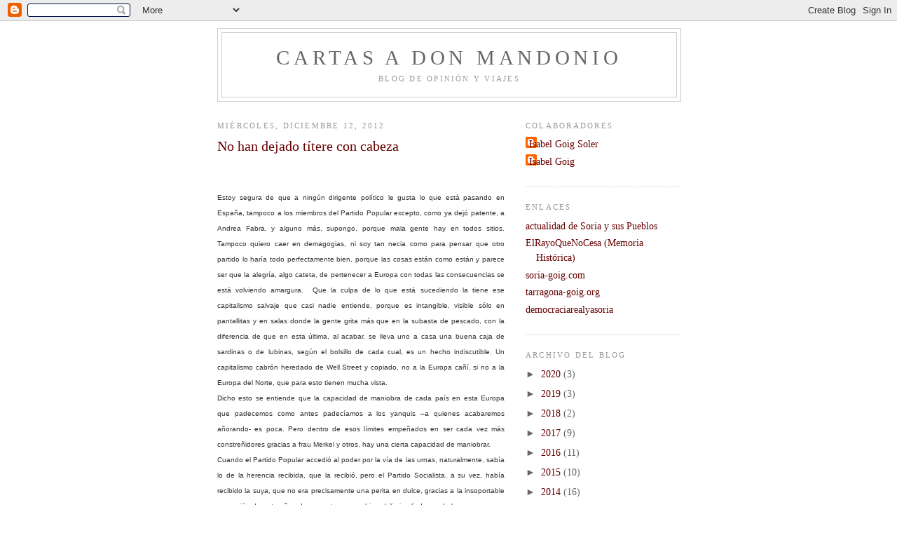

--- FILE ---
content_type: text/html; charset=UTF-8
request_url: https://isabelgoig.blogspot.com/2012/
body_size: 32107
content:
<!DOCTYPE html>
<html dir='ltr'>
<head>
<link href='https://www.blogger.com/static/v1/widgets/2944754296-widget_css_bundle.css' rel='stylesheet' type='text/css'/>
<meta content='text/html; charset=UTF-8' http-equiv='Content-Type'/>
<meta content='blogger' name='generator'/>
<link href='https://isabelgoig.blogspot.com/favicon.ico' rel='icon' type='image/x-icon'/>
<link href='http://isabelgoig.blogspot.com/2012/' rel='canonical'/>
<link rel="alternate" type="application/atom+xml" title="Cartas a don Mandonio - Atom" href="https://isabelgoig.blogspot.com/feeds/posts/default" />
<link rel="alternate" type="application/rss+xml" title="Cartas a don Mandonio - RSS" href="https://isabelgoig.blogspot.com/feeds/posts/default?alt=rss" />
<link rel="service.post" type="application/atom+xml" title="Cartas a don Mandonio - Atom" href="https://www.blogger.com/feeds/28256837/posts/default" />
<!--Can't find substitution for tag [blog.ieCssRetrofitLinks]-->
<meta content='http://isabelgoig.blogspot.com/2012/' property='og:url'/>
<meta content='Cartas a don Mandonio' property='og:title'/>
<meta content='Blog de opinión y viajes' property='og:description'/>
<title>Cartas a don Mandonio: 2012</title>
<style id='page-skin-1' type='text/css'><!--
/*
-----------------------------------------------
Blogger Template Style
Name:     Minima
Date:     26 Feb 2004
Updated by: Blogger Team
----------------------------------------------- */
/* Use this with templates/template-twocol.html */
body {
background:#ffffff;
margin:0;
color:#333333;
font:x-small Georgia Serif;
font-size/* */:/**/small;
font-size: /**/small;
text-align: center;
}
a:link {
color:#660000;
text-decoration:none;
}
a:visited {
color:#cc0000;
text-decoration:none;
}
a:hover {
color:#660000;
text-decoration:underline;
}
a img {
border-width:0;
}
/* Header
-----------------------------------------------
*/
#header-wrapper {
width:660px;
margin:0 auto 10px;
border:1px solid #cccccc;
}
#header-inner {
background-position: center;
margin-left: auto;
margin-right: auto;
}
#header {
margin: 5px;
border: 1px solid #cccccc;
text-align: center;
color:#666666;
}
#header h1 {
margin:5px 5px 0;
padding:15px 20px .25em;
line-height:1.2em;
text-transform:uppercase;
letter-spacing:.2em;
font: normal normal 200% Georgia, Serif;
}
#header a {
color:#666666;
text-decoration:none;
}
#header a:hover {
color:#666666;
}
#header .description {
margin:0 5px 5px;
padding:0 20px 15px;
max-width:700px;
text-transform:uppercase;
letter-spacing:.2em;
line-height: 1.4em;
font: normal normal 78% Georgia, Times, serif;
color: #999999;
}
#header img {
margin-left: auto;
margin-right: auto;
}
/* Outer-Wrapper
----------------------------------------------- */
#outer-wrapper {
width: 660px;
margin:0 auto;
padding:10px;
text-align:left;
font: normal normal 110% Georgia, Serif;
}
#main-wrapper {
width: 410px;
float: left;
word-wrap: break-word; /* fix for long text breaking sidebar float in IE */
overflow: hidden;     /* fix for long non-text content breaking IE sidebar float */
}
#sidebar-wrapper {
width: 220px;
float: right;
word-wrap: break-word; /* fix for long text breaking sidebar float in IE */
overflow: hidden;      /* fix for long non-text content breaking IE sidebar float */
}
/* Headings
----------------------------------------------- */
h2 {
margin:1.5em 0 .75em;
font:normal normal 78% Georgia, Times, serif;
line-height: 1.4em;
text-transform:uppercase;
letter-spacing:.2em;
color:#999999;
}
/* Posts
-----------------------------------------------
*/
h2.date-header {
margin:1.5em 0 .5em;
}
.post {
margin:.5em 0 1.5em;
border-bottom:1px dotted #cccccc;
padding-bottom:1.5em;
}
.post h3 {
margin:.25em 0 0;
padding:0 0 4px;
font-size:140%;
font-weight:normal;
line-height:1.4em;
color:#660000;
}
.post h3 a, .post h3 a:visited, .post h3 strong {
display:block;
text-decoration:none;
color:#660000;
font-weight:normal;
}
.post h3 strong, .post h3 a:hover {
color:#333333;
}
.post-body {
margin:0 0 .75em;
line-height:1.6em;
}
.post-body blockquote {
line-height:1.3em;
}
.post-footer {
margin: .75em 0;
color:#999999;
text-transform:uppercase;
letter-spacing:.1em;
font: normal normal 78% Trebuchet, Trebuchet MS, Arial, sans-serif;
line-height: 1.4em;
}
.comment-link {
margin-left:.6em;
}
.post img, table.tr-caption-container {
padding:4px;
border:1px solid #cccccc;
}
.tr-caption-container img {
border: none;
padding: 0;
}
.post blockquote {
margin:1em 20px;
}
.post blockquote p {
margin:.75em 0;
}
/* Comments
----------------------------------------------- */
#comments h4 {
margin:1em 0;
font-weight: bold;
line-height: 1.4em;
text-transform:uppercase;
letter-spacing:.2em;
color: #999999;
}
#comments-block {
margin:1em 0 1.5em;
line-height:1.6em;
}
#comments-block .comment-author {
margin:.5em 0;
}
#comments-block .comment-body {
margin:.25em 0 0;
}
#comments-block .comment-footer {
margin:-.25em 0 2em;
line-height: 1.4em;
text-transform:uppercase;
letter-spacing:.1em;
}
#comments-block .comment-body p {
margin:0 0 .75em;
}
.deleted-comment {
font-style:italic;
color:gray;
}
#blog-pager-newer-link {
float: left;
}
#blog-pager-older-link {
float: right;
}
#blog-pager {
text-align: center;
}
.feed-links {
clear: both;
line-height: 2.5em;
}
/* Sidebar Content
----------------------------------------------- */
.sidebar {
color: #666666;
line-height: 1.5em;
}
.sidebar ul {
list-style:none;
margin:0 0 0;
padding:0 0 0;
}
.sidebar li {
margin:0;
padding-top:0;
padding-right:0;
padding-bottom:.25em;
padding-left:15px;
text-indent:-15px;
line-height:1.5em;
}
.sidebar .widget, .main .widget {
border-bottom:1px dotted #cccccc;
margin:0 0 1.5em;
padding:0 0 1.5em;
}
.main .Blog {
border-bottom-width: 0;
}
/* Profile
----------------------------------------------- */
.profile-img {
float: left;
margin-top: 0;
margin-right: 5px;
margin-bottom: 5px;
margin-left: 0;
padding: 4px;
border: 1px solid #cccccc;
}
.profile-data {
margin:0;
text-transform:uppercase;
letter-spacing:.1em;
font: normal normal 78% Trebuchet, Trebuchet MS, Arial, sans-serif;
color: #999999;
font-weight: bold;
line-height: 1.6em;
}
.profile-datablock {
margin:.5em 0 .5em;
}
.profile-textblock {
margin: 0.5em 0;
line-height: 1.6em;
}
.profile-link {
font: normal normal 78% Trebuchet, Trebuchet MS, Arial, sans-serif;
text-transform: uppercase;
letter-spacing: .1em;
}
/* Footer
----------------------------------------------- */
#footer {
width:660px;
clear:both;
margin:0 auto;
padding-top:15px;
line-height: 1.6em;
text-transform:uppercase;
letter-spacing:.1em;
text-align: center;
}

--></style>
<link href='https://www.blogger.com/dyn-css/authorization.css?targetBlogID=28256837&amp;zx=8590013d-f821-4dfc-a366-74aeee887223' media='none' onload='if(media!=&#39;all&#39;)media=&#39;all&#39;' rel='stylesheet'/><noscript><link href='https://www.blogger.com/dyn-css/authorization.css?targetBlogID=28256837&amp;zx=8590013d-f821-4dfc-a366-74aeee887223' rel='stylesheet'/></noscript>
<meta name='google-adsense-platform-account' content='ca-host-pub-1556223355139109'/>
<meta name='google-adsense-platform-domain' content='blogspot.com'/>

</head>
<body>
<div class='navbar section' id='navbar'><div class='widget Navbar' data-version='1' id='Navbar1'><script type="text/javascript">
    function setAttributeOnload(object, attribute, val) {
      if(window.addEventListener) {
        window.addEventListener('load',
          function(){ object[attribute] = val; }, false);
      } else {
        window.attachEvent('onload', function(){ object[attribute] = val; });
      }
    }
  </script>
<div id="navbar-iframe-container"></div>
<script type="text/javascript" src="https://apis.google.com/js/platform.js"></script>
<script type="text/javascript">
      gapi.load("gapi.iframes:gapi.iframes.style.bubble", function() {
        if (gapi.iframes && gapi.iframes.getContext) {
          gapi.iframes.getContext().openChild({
              url: 'https://www.blogger.com/navbar/28256837?origin\x3dhttps://isabelgoig.blogspot.com',
              where: document.getElementById("navbar-iframe-container"),
              id: "navbar-iframe"
          });
        }
      });
    </script><script type="text/javascript">
(function() {
var script = document.createElement('script');
script.type = 'text/javascript';
script.src = '//pagead2.googlesyndication.com/pagead/js/google_top_exp.js';
var head = document.getElementsByTagName('head')[0];
if (head) {
head.appendChild(script);
}})();
</script>
</div></div>
<div id='outer-wrapper'><div id='wrap2'>
<!-- skip links for text browsers -->
<span id='skiplinks' style='display:none;'>
<a href='#main'>skip to main </a> |
      <a href='#sidebar'>skip to sidebar</a>
</span>
<div id='header-wrapper'>
<div class='header section' id='header'><div class='widget Header' data-version='1' id='Header1'>
<div id='header-inner'>
<div class='titlewrapper'>
<h1 class='title'>
<a href='https://isabelgoig.blogspot.com/'>
Cartas a don Mandonio
</a>
</h1>
</div>
<div class='descriptionwrapper'>
<p class='description'><span>Blog de opinión y viajes</span></p>
</div>
</div>
</div></div>
</div>
<div id='content-wrapper'>
<div id='crosscol-wrapper' style='text-align:center'>
<div class='crosscol no-items section' id='crosscol'></div>
</div>
<div id='main-wrapper'>
<div class='main section' id='main'><div class='widget Blog' data-version='1' id='Blog1'>
<div class='blog-posts hfeed'>

          <div class="date-outer">
        
<h2 class='date-header'><span>miércoles, diciembre 12, 2012</span></h2>

          <div class="date-posts">
        
<div class='post-outer'>
<div class='post hentry uncustomized-post-template' itemprop='blogPost' itemscope='itemscope' itemtype='http://schema.org/BlogPosting'>
<meta content='28256837' itemprop='blogId'/>
<meta content='4750257205188328439' itemprop='postId'/>
<a name='4750257205188328439'></a>
<h3 class='post-title entry-title' itemprop='name'>
<a href='https://isabelgoig.blogspot.com/2012/12/no-han-dejado-titere-con-cabeza.html'>No han dejado títere con cabeza</a>
</h3>
<div class='post-header'>
<div class='post-header-line-1'></div>
</div>
<div class='post-body entry-content' id='post-body-4750257205188328439' itemprop='description articleBody'>
<!--[if gte mso 9]><xml>
 <o:DocumentProperties>
  <o:Version>12.00</o:Version>
 </o:DocumentProperties>
</xml><![endif]--><!--[if gte mso 9]><xml>
 <w:WordDocument>
  <w:View>Normal</w:View>
  <w:Zoom>0</w:Zoom>
  <w:TrackMoves/>
  <w:TrackFormatting/>
  <w:HyphenationZone>21</w:HyphenationZone>
  <w:PunctuationKerning/>
  <w:ValidateAgainstSchemas/>
  <w:SaveIfXMLInvalid>false</w:SaveIfXMLInvalid>
  <w:IgnoreMixedContent>false</w:IgnoreMixedContent>
  <w:AlwaysShowPlaceholderText>false</w:AlwaysShowPlaceholderText>
  <w:DoNotPromoteQF/>
  <w:LidThemeOther>ES</w:LidThemeOther>
  <w:LidThemeAsian>X-NONE</w:LidThemeAsian>
  <w:LidThemeComplexScript>X-NONE</w:LidThemeComplexScript>
  <w:Compatibility>
   <w:BreakWrappedTables/>
   <w:SnapToGridInCell/>
   <w:WrapTextWithPunct/>
   <w:UseAsianBreakRules/>
   <w:DontGrowAutofit/>
   <w:SplitPgBreakAndParaMark/>
   <w:DontVertAlignCellWithSp/>
   <w:DontBreakConstrainedForcedTables/>
   <w:DontVertAlignInTxbx/>
   <w:Word11KerningPairs/>
   <w:CachedColBalance/>
  </w:Compatibility>
  <w:BrowserLevel>MicrosoftInternetExplorer4</w:BrowserLevel>
  <m:mathPr>
   <m:mathFont m:val="Cambria Math"/>
   <m:brkBin m:val="before"/>
   <m:brkBinSub m:val="&#45;-"/>
   <m:smallFrac m:val="off"/>
   <m:dispDef/>
   <m:lMargin m:val="0"/>
   <m:rMargin m:val="0"/>
   <m:defJc m:val="centerGroup"/>
   <m:wrapIndent m:val="1440"/>
   <m:intLim m:val="subSup"/>
   <m:naryLim m:val="undOvr"/>
  </m:mathPr></w:WordDocument>
</xml><![endif]--><!--[if gte mso 9]><xml>
 <w:LatentStyles DefLockedState="false" DefUnhideWhenUsed="true"
  DefSemiHidden="true" DefQFormat="false" DefPriority="99"
  LatentStyleCount="267">
  <w:LsdException Locked="false" Priority="0" SemiHidden="false"
   UnhideWhenUsed="false" QFormat="true" Name="Normal"/>
  <w:LsdException Locked="false" Priority="9" SemiHidden="false"
   UnhideWhenUsed="false" QFormat="true" Name="heading 1"/>
  <w:LsdException Locked="false" Priority="9" QFormat="true" Name="heading 2"/>
  <w:LsdException Locked="false" Priority="9" QFormat="true" Name="heading 3"/>
  <w:LsdException Locked="false" Priority="9" QFormat="true" Name="heading 4"/>
  <w:LsdException Locked="false" Priority="9" QFormat="true" Name="heading 5"/>
  <w:LsdException Locked="false" Priority="9" QFormat="true" Name="heading 6"/>
  <w:LsdException Locked="false" Priority="9" QFormat="true" Name="heading 7"/>
  <w:LsdException Locked="false" Priority="9" QFormat="true" Name="heading 8"/>
  <w:LsdException Locked="false" Priority="9" QFormat="true" Name="heading 9"/>
  <w:LsdException Locked="false" Priority="39" Name="toc 1"/>
  <w:LsdException Locked="false" Priority="39" Name="toc 2"/>
  <w:LsdException Locked="false" Priority="39" Name="toc 3"/>
  <w:LsdException Locked="false" Priority="39" Name="toc 4"/>
  <w:LsdException Locked="false" Priority="39" Name="toc 5"/>
  <w:LsdException Locked="false" Priority="39" Name="toc 6"/>
  <w:LsdException Locked="false" Priority="39" Name="toc 7"/>
  <w:LsdException Locked="false" Priority="39" Name="toc 8"/>
  <w:LsdException Locked="false" Priority="39" Name="toc 9"/>
  <w:LsdException Locked="false" Priority="35" QFormat="true" Name="caption"/>
  <w:LsdException Locked="false" Priority="10" SemiHidden="false"
   UnhideWhenUsed="false" QFormat="true" Name="Title"/>
  <w:LsdException Locked="false" Priority="1" Name="Default Paragraph Font"/>
  <w:LsdException Locked="false" Priority="11" SemiHidden="false"
   UnhideWhenUsed="false" QFormat="true" Name="Subtitle"/>
  <w:LsdException Locked="false" Priority="22" SemiHidden="false"
   UnhideWhenUsed="false" QFormat="true" Name="Strong"/>
  <w:LsdException Locked="false" Priority="20" SemiHidden="false"
   UnhideWhenUsed="false" QFormat="true" Name="Emphasis"/>
  <w:LsdException Locked="false" Priority="59" SemiHidden="false"
   UnhideWhenUsed="false" Name="Table Grid"/>
  <w:LsdException Locked="false" UnhideWhenUsed="false" Name="Placeholder Text"/>
  <w:LsdException Locked="false" Priority="1" SemiHidden="false"
   UnhideWhenUsed="false" QFormat="true" Name="No Spacing"/>
  <w:LsdException Locked="false" Priority="60" SemiHidden="false"
   UnhideWhenUsed="false" Name="Light Shading"/>
  <w:LsdException Locked="false" Priority="61" SemiHidden="false"
   UnhideWhenUsed="false" Name="Light List"/>
  <w:LsdException Locked="false" Priority="62" SemiHidden="false"
   UnhideWhenUsed="false" Name="Light Grid"/>
  <w:LsdException Locked="false" Priority="63" SemiHidden="false"
   UnhideWhenUsed="false" Name="Medium Shading 1"/>
  <w:LsdException Locked="false" Priority="64" SemiHidden="false"
   UnhideWhenUsed="false" Name="Medium Shading 2"/>
  <w:LsdException Locked="false" Priority="65" SemiHidden="false"
   UnhideWhenUsed="false" Name="Medium List 1"/>
  <w:LsdException Locked="false" Priority="66" SemiHidden="false"
   UnhideWhenUsed="false" Name="Medium List 2"/>
  <w:LsdException Locked="false" Priority="67" SemiHidden="false"
   UnhideWhenUsed="false" Name="Medium Grid 1"/>
  <w:LsdException Locked="false" Priority="68" SemiHidden="false"
   UnhideWhenUsed="false" Name="Medium Grid 2"/>
  <w:LsdException Locked="false" Priority="69" SemiHidden="false"
   UnhideWhenUsed="false" Name="Medium Grid 3"/>
  <w:LsdException Locked="false" Priority="70" SemiHidden="false"
   UnhideWhenUsed="false" Name="Dark List"/>
  <w:LsdException Locked="false" Priority="71" SemiHidden="false"
   UnhideWhenUsed="false" Name="Colorful Shading"/>
  <w:LsdException Locked="false" Priority="72" SemiHidden="false"
   UnhideWhenUsed="false" Name="Colorful List"/>
  <w:LsdException Locked="false" Priority="73" SemiHidden="false"
   UnhideWhenUsed="false" Name="Colorful Grid"/>
  <w:LsdException Locked="false" Priority="60" SemiHidden="false"
   UnhideWhenUsed="false" Name="Light Shading Accent 1"/>
  <w:LsdException Locked="false" Priority="61" SemiHidden="false"
   UnhideWhenUsed="false" Name="Light List Accent 1"/>
  <w:LsdException Locked="false" Priority="62" SemiHidden="false"
   UnhideWhenUsed="false" Name="Light Grid Accent 1"/>
  <w:LsdException Locked="false" Priority="63" SemiHidden="false"
   UnhideWhenUsed="false" Name="Medium Shading 1 Accent 1"/>
  <w:LsdException Locked="false" Priority="64" SemiHidden="false"
   UnhideWhenUsed="false" Name="Medium Shading 2 Accent 1"/>
  <w:LsdException Locked="false" Priority="65" SemiHidden="false"
   UnhideWhenUsed="false" Name="Medium List 1 Accent 1"/>
  <w:LsdException Locked="false" UnhideWhenUsed="false" Name="Revision"/>
  <w:LsdException Locked="false" Priority="34" SemiHidden="false"
   UnhideWhenUsed="false" QFormat="true" Name="List Paragraph"/>
  <w:LsdException Locked="false" Priority="29" SemiHidden="false"
   UnhideWhenUsed="false" QFormat="true" Name="Quote"/>
  <w:LsdException Locked="false" Priority="30" SemiHidden="false"
   UnhideWhenUsed="false" QFormat="true" Name="Intense Quote"/>
  <w:LsdException Locked="false" Priority="66" SemiHidden="false"
   UnhideWhenUsed="false" Name="Medium List 2 Accent 1"/>
  <w:LsdException Locked="false" Priority="67" SemiHidden="false"
   UnhideWhenUsed="false" Name="Medium Grid 1 Accent 1"/>
  <w:LsdException Locked="false" Priority="68" SemiHidden="false"
   UnhideWhenUsed="false" Name="Medium Grid 2 Accent 1"/>
  <w:LsdException Locked="false" Priority="69" SemiHidden="false"
   UnhideWhenUsed="false" Name="Medium Grid 3 Accent 1"/>
  <w:LsdException Locked="false" Priority="70" SemiHidden="false"
   UnhideWhenUsed="false" Name="Dark List Accent 1"/>
  <w:LsdException Locked="false" Priority="71" SemiHidden="false"
   UnhideWhenUsed="false" Name="Colorful Shading Accent 1"/>
  <w:LsdException Locked="false" Priority="72" SemiHidden="false"
   UnhideWhenUsed="false" Name="Colorful List Accent 1"/>
  <w:LsdException Locked="false" Priority="73" SemiHidden="false"
   UnhideWhenUsed="false" Name="Colorful Grid Accent 1"/>
  <w:LsdException Locked="false" Priority="60" SemiHidden="false"
   UnhideWhenUsed="false" Name="Light Shading Accent 2"/>
  <w:LsdException Locked="false" Priority="61" SemiHidden="false"
   UnhideWhenUsed="false" Name="Light List Accent 2"/>
  <w:LsdException Locked="false" Priority="62" SemiHidden="false"
   UnhideWhenUsed="false" Name="Light Grid Accent 2"/>
  <w:LsdException Locked="false" Priority="63" SemiHidden="false"
   UnhideWhenUsed="false" Name="Medium Shading 1 Accent 2"/>
  <w:LsdException Locked="false" Priority="64" SemiHidden="false"
   UnhideWhenUsed="false" Name="Medium Shading 2 Accent 2"/>
  <w:LsdException Locked="false" Priority="65" SemiHidden="false"
   UnhideWhenUsed="false" Name="Medium List 1 Accent 2"/>
  <w:LsdException Locked="false" Priority="66" SemiHidden="false"
   UnhideWhenUsed="false" Name="Medium List 2 Accent 2"/>
  <w:LsdException Locked="false" Priority="67" SemiHidden="false"
   UnhideWhenUsed="false" Name="Medium Grid 1 Accent 2"/>
  <w:LsdException Locked="false" Priority="68" SemiHidden="false"
   UnhideWhenUsed="false" Name="Medium Grid 2 Accent 2"/>
  <w:LsdException Locked="false" Priority="69" SemiHidden="false"
   UnhideWhenUsed="false" Name="Medium Grid 3 Accent 2"/>
  <w:LsdException Locked="false" Priority="70" SemiHidden="false"
   UnhideWhenUsed="false" Name="Dark List Accent 2"/>
  <w:LsdException Locked="false" Priority="71" SemiHidden="false"
   UnhideWhenUsed="false" Name="Colorful Shading Accent 2"/>
  <w:LsdException Locked="false" Priority="72" SemiHidden="false"
   UnhideWhenUsed="false" Name="Colorful List Accent 2"/>
  <w:LsdException Locked="false" Priority="73" SemiHidden="false"
   UnhideWhenUsed="false" Name="Colorful Grid Accent 2"/>
  <w:LsdException Locked="false" Priority="60" SemiHidden="false"
   UnhideWhenUsed="false" Name="Light Shading Accent 3"/>
  <w:LsdException Locked="false" Priority="61" SemiHidden="false"
   UnhideWhenUsed="false" Name="Light List Accent 3"/>
  <w:LsdException Locked="false" Priority="62" SemiHidden="false"
   UnhideWhenUsed="false" Name="Light Grid Accent 3"/>
  <w:LsdException Locked="false" Priority="63" SemiHidden="false"
   UnhideWhenUsed="false" Name="Medium Shading 1 Accent 3"/>
  <w:LsdException Locked="false" Priority="64" SemiHidden="false"
   UnhideWhenUsed="false" Name="Medium Shading 2 Accent 3"/>
  <w:LsdException Locked="false" Priority="65" SemiHidden="false"
   UnhideWhenUsed="false" Name="Medium List 1 Accent 3"/>
  <w:LsdException Locked="false" Priority="66" SemiHidden="false"
   UnhideWhenUsed="false" Name="Medium List 2 Accent 3"/>
  <w:LsdException Locked="false" Priority="67" SemiHidden="false"
   UnhideWhenUsed="false" Name="Medium Grid 1 Accent 3"/>
  <w:LsdException Locked="false" Priority="68" SemiHidden="false"
   UnhideWhenUsed="false" Name="Medium Grid 2 Accent 3"/>
  <w:LsdException Locked="false" Priority="69" SemiHidden="false"
   UnhideWhenUsed="false" Name="Medium Grid 3 Accent 3"/>
  <w:LsdException Locked="false" Priority="70" SemiHidden="false"
   UnhideWhenUsed="false" Name="Dark List Accent 3"/>
  <w:LsdException Locked="false" Priority="71" SemiHidden="false"
   UnhideWhenUsed="false" Name="Colorful Shading Accent 3"/>
  <w:LsdException Locked="false" Priority="72" SemiHidden="false"
   UnhideWhenUsed="false" Name="Colorful List Accent 3"/>
  <w:LsdException Locked="false" Priority="73" SemiHidden="false"
   UnhideWhenUsed="false" Name="Colorful Grid Accent 3"/>
  <w:LsdException Locked="false" Priority="60" SemiHidden="false"
   UnhideWhenUsed="false" Name="Light Shading Accent 4"/>
  <w:LsdException Locked="false" Priority="61" SemiHidden="false"
   UnhideWhenUsed="false" Name="Light List Accent 4"/>
  <w:LsdException Locked="false" Priority="62" SemiHidden="false"
   UnhideWhenUsed="false" Name="Light Grid Accent 4"/>
  <w:LsdException Locked="false" Priority="63" SemiHidden="false"
   UnhideWhenUsed="false" Name="Medium Shading 1 Accent 4"/>
  <w:LsdException Locked="false" Priority="64" SemiHidden="false"
   UnhideWhenUsed="false" Name="Medium Shading 2 Accent 4"/>
  <w:LsdException Locked="false" Priority="65" SemiHidden="false"
   UnhideWhenUsed="false" Name="Medium List 1 Accent 4"/>
  <w:LsdException Locked="false" Priority="66" SemiHidden="false"
   UnhideWhenUsed="false" Name="Medium List 2 Accent 4"/>
  <w:LsdException Locked="false" Priority="67" SemiHidden="false"
   UnhideWhenUsed="false" Name="Medium Grid 1 Accent 4"/>
  <w:LsdException Locked="false" Priority="68" SemiHidden="false"
   UnhideWhenUsed="false" Name="Medium Grid 2 Accent 4"/>
  <w:LsdException Locked="false" Priority="69" SemiHidden="false"
   UnhideWhenUsed="false" Name="Medium Grid 3 Accent 4"/>
  <w:LsdException Locked="false" Priority="70" SemiHidden="false"
   UnhideWhenUsed="false" Name="Dark List Accent 4"/>
  <w:LsdException Locked="false" Priority="71" SemiHidden="false"
   UnhideWhenUsed="false" Name="Colorful Shading Accent 4"/>
  <w:LsdException Locked="false" Priority="72" SemiHidden="false"
   UnhideWhenUsed="false" Name="Colorful List Accent 4"/>
  <w:LsdException Locked="false" Priority="73" SemiHidden="false"
   UnhideWhenUsed="false" Name="Colorful Grid Accent 4"/>
  <w:LsdException Locked="false" Priority="60" SemiHidden="false"
   UnhideWhenUsed="false" Name="Light Shading Accent 5"/>
  <w:LsdException Locked="false" Priority="61" SemiHidden="false"
   UnhideWhenUsed="false" Name="Light List Accent 5"/>
  <w:LsdException Locked="false" Priority="62" SemiHidden="false"
   UnhideWhenUsed="false" Name="Light Grid Accent 5"/>
  <w:LsdException Locked="false" Priority="63" SemiHidden="false"
   UnhideWhenUsed="false" Name="Medium Shading 1 Accent 5"/>
  <w:LsdException Locked="false" Priority="64" SemiHidden="false"
   UnhideWhenUsed="false" Name="Medium Shading 2 Accent 5"/>
  <w:LsdException Locked="false" Priority="65" SemiHidden="false"
   UnhideWhenUsed="false" Name="Medium List 1 Accent 5"/>
  <w:LsdException Locked="false" Priority="66" SemiHidden="false"
   UnhideWhenUsed="false" Name="Medium List 2 Accent 5"/>
  <w:LsdException Locked="false" Priority="67" SemiHidden="false"
   UnhideWhenUsed="false" Name="Medium Grid 1 Accent 5"/>
  <w:LsdException Locked="false" Priority="68" SemiHidden="false"
   UnhideWhenUsed="false" Name="Medium Grid 2 Accent 5"/>
  <w:LsdException Locked="false" Priority="69" SemiHidden="false"
   UnhideWhenUsed="false" Name="Medium Grid 3 Accent 5"/>
  <w:LsdException Locked="false" Priority="70" SemiHidden="false"
   UnhideWhenUsed="false" Name="Dark List Accent 5"/>
  <w:LsdException Locked="false" Priority="71" SemiHidden="false"
   UnhideWhenUsed="false" Name="Colorful Shading Accent 5"/>
  <w:LsdException Locked="false" Priority="72" SemiHidden="false"
   UnhideWhenUsed="false" Name="Colorful List Accent 5"/>
  <w:LsdException Locked="false" Priority="73" SemiHidden="false"
   UnhideWhenUsed="false" Name="Colorful Grid Accent 5"/>
  <w:LsdException Locked="false" Priority="60" SemiHidden="false"
   UnhideWhenUsed="false" Name="Light Shading Accent 6"/>
  <w:LsdException Locked="false" Priority="61" SemiHidden="false"
   UnhideWhenUsed="false" Name="Light List Accent 6"/>
  <w:LsdException Locked="false" Priority="62" SemiHidden="false"
   UnhideWhenUsed="false" Name="Light Grid Accent 6"/>
  <w:LsdException Locked="false" Priority="63" SemiHidden="false"
   UnhideWhenUsed="false" Name="Medium Shading 1 Accent 6"/>
  <w:LsdException Locked="false" Priority="64" SemiHidden="false"
   UnhideWhenUsed="false" Name="Medium Shading 2 Accent 6"/>
  <w:LsdException Locked="false" Priority="65" SemiHidden="false"
   UnhideWhenUsed="false" Name="Medium List 1 Accent 6"/>
  <w:LsdException Locked="false" Priority="66" SemiHidden="false"
   UnhideWhenUsed="false" Name="Medium List 2 Accent 6"/>
  <w:LsdException Locked="false" Priority="67" SemiHidden="false"
   UnhideWhenUsed="false" Name="Medium Grid 1 Accent 6"/>
  <w:LsdException Locked="false" Priority="68" SemiHidden="false"
   UnhideWhenUsed="false" Name="Medium Grid 2 Accent 6"/>
  <w:LsdException Locked="false" Priority="69" SemiHidden="false"
   UnhideWhenUsed="false" Name="Medium Grid 3 Accent 6"/>
  <w:LsdException Locked="false" Priority="70" SemiHidden="false"
   UnhideWhenUsed="false" Name="Dark List Accent 6"/>
  <w:LsdException Locked="false" Priority="71" SemiHidden="false"
   UnhideWhenUsed="false" Name="Colorful Shading Accent 6"/>
  <w:LsdException Locked="false" Priority="72" SemiHidden="false"
   UnhideWhenUsed="false" Name="Colorful List Accent 6"/>
  <w:LsdException Locked="false" Priority="73" SemiHidden="false"
   UnhideWhenUsed="false" Name="Colorful Grid Accent 6"/>
  <w:LsdException Locked="false" Priority="19" SemiHidden="false"
   UnhideWhenUsed="false" QFormat="true" Name="Subtle Emphasis"/>
  <w:LsdException Locked="false" Priority="21" SemiHidden="false"
   UnhideWhenUsed="false" QFormat="true" Name="Intense Emphasis"/>
  <w:LsdException Locked="false" Priority="31" SemiHidden="false"
   UnhideWhenUsed="false" QFormat="true" Name="Subtle Reference"/>
  <w:LsdException Locked="false" Priority="32" SemiHidden="false"
   UnhideWhenUsed="false" QFormat="true" Name="Intense Reference"/>
  <w:LsdException Locked="false" Priority="33" SemiHidden="false"
   UnhideWhenUsed="false" QFormat="true" Name="Book Title"/>
  <w:LsdException Locked="false" Priority="37" Name="Bibliography"/>
  <w:LsdException Locked="false" Priority="39" QFormat="true" Name="TOC Heading"/>
 </w:LatentStyles>
</xml><![endif]--><!--[if gte mso 10]>
<style>
 /* Style Definitions */
 table.MsoNormalTable
 {mso-style-name:"Tabla normal";
 mso-tstyle-rowband-size:0;
 mso-tstyle-colband-size:0;
 mso-style-noshow:yes;
 mso-style-priority:99;
 mso-style-qformat:yes;
 mso-style-parent:"";
 mso-padding-alt:0cm 5.4pt 0cm 5.4pt;
 mso-para-margin-top:0cm;
 mso-para-margin-right:0cm;
 mso-para-margin-bottom:10.0pt;
 mso-para-margin-left:0cm;
 line-height:115%;
 mso-pagination:widow-orphan;
 font-size:11.0pt;
 font-family:"Calibri","sans-serif";
 mso-ascii-font-family:Calibri;
 mso-ascii-theme-font:minor-latin;
 mso-fareast-font-family:"Times New Roman";
 mso-fareast-theme-font:minor-fareast;
 mso-hansi-font-family:Calibri;
 mso-hansi-theme-font:minor-latin;
 mso-bidi-font-family:"Times New Roman";
 mso-bidi-theme-font:minor-bidi;}
</style>
<![endif]--><!--[if gte mso 9]><xml>
 <o:shapedefaults v:ext="edit" spidmax="1026"/>
</xml><![endif]--><!--[if gte mso 9]><xml>
 <o:shapelayout v:ext="edit">
  <o:idmap v:ext="edit" data="1"/>
 </o:shapelayout></xml><![endif]-->

<br />


<div class="MsoNormal" style="text-align: justify;">
<br /></div>
<div class="MsoNormal" style="font-family: Verdana,sans-serif; line-height: 150%; text-align: justify;">
<span style="font-size: x-small;"><span style="line-height: 150%;">Estoy
segura de que a ningún dirigente político le gusta lo que está pasando en
España, tampoco a los miembros del Partido Popular excepto, como ya dejó
patente, a Andrea Fabra, y alguno más, supongo, porque mala gente hay en todos
sitios. Tampoco quiero caer en demagogias, ni soy tan necia como para pensar
que otro partido lo haría todo perfectamente bien, porque las cosas están como
están y parece ser que la alegría, algo cateta, de pertenecer a Europa con
todas las consecuencias se está volviendo amargura.<span>&nbsp; </span>Que la culpa de lo que está sucediendo la
tiene ese capitalismo salvaje que casi nadie entiende, porque es intangible,
visible sólo en pantallitas y en salas donde la gente grita más que en la
subasta de pescado, con la diferencia de que en esta última, al acabar, se
lleva uno a casa una buena caja de sardinas o de lubinas, según el bolsillo de
cada cual, es un hecho indiscutible. Un capitalismo cabrón heredado de Well
Street y copiado, no a la Europa cañí, si no a la Europa del Norte, que para
esto tienen mucha vista. </span></span></div>
<div class="MsoNormal" style="font-family: Verdana,sans-serif; line-height: 150%; text-align: justify;">
<span style="font-size: x-small;"><span style="line-height: 150%;">Dicho
esto se entiende que la capacidad de maniobra de cada país en esta Europa que
padecemos como antes padecíamos a los yanquis &#8211;a quienes acabaremos añorando-
es poca. Pero dentro de esos límites empeñados en ser cada vez más
constreñidores gracias a frau Merkel y otros, hay una cierta capacidad de
maniobrar.</span></span></div>
<div class="MsoNormal" style="font-family: Verdana,sans-serif; line-height: 150%; text-align: justify;">
<span style="font-size: x-small;"><span style="line-height: 150%;">Cuando
el Partido Popular accedió al poder por la vía de las urnas, naturalmente,
sabía lo de la herencia recibida, que la recibió, pero el Partido Socialista, a
su vez, había recibido la suya, que no era precisamente una perita en dulce,
gracias a la insoportable ascensión durante años de un sector como el
inmobiliario aliado con la banca, que son, los dos juntos y en mancomunidad,
los que en realidad han llevado a este país a la bancarrota y a un
endeudamiento general y particular insoportable. Esto lo sabía, como lo
sabíamos casi todos, por lo tanto &#191;cómo justificar las promesas electorales de
un Rajoy que era consciente de que no iba a poder cumplir ni una? Cuando hace
ya más de treinta años Tierno Galván dijo que las promesas electorales se
hacían para ser incumplidas, era otra época, era otro personaje, y era una
sociedad que estrenaba democracia y a la que le hacía gracia estas salidas de
tono del alcalde de Madrid. Ahora, en la tremenda situación que los españoles
estamos viviendo, el incumplimiento tajante del señor Rajoy sienta como una
patada en determinadas partes.</span></span></div>
<div class="MsoNormal" style="font-family: Verdana,sans-serif; line-height: 150%; text-align: justify;">
<span style="font-size: x-small;"><span style="line-height: 150%;">Dentro
de la capacidad de maniobra que este partido, o cualquier otro, tiene para
ejercer sus funciones con una espada de Damocles europea encima, y otra del
capitalismo salvaje en el mismísimo trasero, el gobierno del señor Rajoy ha
optado por maniobrar de una forma y manera que le está enterrando políticamente.
O somos tontos y no entendemos el mensaje, porque ese correo que me envió un
amigo diciendo &#8220;da gusto ver cómo se suicida el capital&#8221;, no acabo de entenderlo.
El capital no se suicida, o se le mata bien muerto, o nos jode a todos. O sea,
que no entiendo la política de Rajoy, que hace bueno aquello que se dice de los
gallegos cuando te los cruzas en una escalera, que no se sabe si suben o bajan.</span></span></div>
<div class="MsoNormal" style="font-family: Verdana,sans-serif; line-height: 150%; text-align: justify;">
<span style="font-size: x-small;"><span style="line-height: 150%;">No ha
dejado títere con cabeza. Ha incumplido, con holgura, todas y cada una de las
promesas electorales, y ha conseguido lo que nunca ningún político había
logrado, ponerse en contra a todos los sectores de la sociedad. Justicia en pleno
(la Justicia será sólo para quien pueda pagársela). Sanidad en pleno (la salud
para quien tenga pasta). Educación (las universidades para los ricos). Servicios
Sociales (los ancianos, minusválidos y demás, que se cuiden solos y se compren
las prótesis o se apañen, vamos). Pensionistas (esto ya sin comentarios). Todos
y cada uno de los funcionarios de todas y cada una de las administraciones. Y como
de pasada nombraré a Cultura, Paradores, Organizaciones varias, porque entiendo
que en épocas de crisis, algún sector ha de salir perjudicado.</span></span></div>
<div class="MsoNormal" style="font-family: Verdana,sans-serif; line-height: 150%; text-align: justify;">
<span style="font-size: x-small;"><span style="line-height: 150%;">He
dicho que no ha dejado títere con cabeza, y no es cierto. Hay sectores que han
hecho bueno el refrán popular de a río revuelto ganancia de pescadores, y son
los de siempre: defraudadores, banqueros, y ricos en general. Aún así, las
cuentas no salen. Como en toda sociedad capitalista, los ricos son pocos y los
pobres muchos, y por ahora, en democracia, vale igual un voto que otro. Para ellos,
y sólo para ellos, se está legislando. Son pocos, insisto. El sector más
numeroso es el de los promotores inmobiliarios que se han visto beneficiados durante
muchos años, que ahora están relativamente cabreados, cabreo que se les pasará
en cuanto vuelvan a ser mimados, y mientras eso llega están viviendo del dinero
negro acumulado en años de bonanza, bien haya sido blanqueado, o bien se
encuentre en armarios secretos. No descubro nada si digo que todos y cada uno
de los pisos, locales y demás productos vendidos durante muchos años se han cobrado
parte en negro, parte en blanco. Un hecho que nadie ha denunciado formalmente
nunca, pese a que los compradores han sido, en muchos casos, funcionarios. Cuando
he comentado esto con alguno de ellos, la respuesta ha sido que así estaba la
cosa, y si no se hacía así, no vendían. &#191;Puede alguien entender esto?</span></span></div>
<div class="MsoNormal" style="font-family: Verdana,sans-serif; line-height: 150%; text-align: justify;">
<span style="font-size: x-small;"><span style="line-height: 150%;">Sumando
a estos con banqueros, bancarios que no hayan sido fulminados, y chorizos
varios, como los corruptos, que van a la cárcel pero no devuelven el dinero, la
cuenta de votos no sale. A lo que es necesario añadir los ricos que se
marcharán con sus dineros a otros países, véase si no el ejemplo de Santiago
Calatrava, por dar sólo el más reciente, que después de sembrar la costa Mediterránea,
y otros lugares, con sus esperpentos, se larga posiblemente a algún paraíso fiscal.</span></span></div>
<div class="MsoNormal" style="font-family: Verdana,sans-serif; line-height: 150%; text-align: justify;">
<span style="font-size: x-small;"><span style="line-height: 150%;">No sale,
señor Rajoy. Debería usted reflexionar un poco y, dejando aparte la obligación
de todo dirigente de gobernar, en especial, para los más necesitados, entre
ellos los currantes capaces de fabricar, por ejemplo, un carro, o un coche, y
no lucecitas en pantallas en la sede de la Bolsa, también por la propia visión
de futuro. Que son sus votantes, señor mío. O eso, o explíquenos qué hay detrás
de todo esto. &#191;Ha leído usted El contrato social, de Rousseau? Pues eso.</span></span></div>
<div class="MsoNormal" style="line-height: 150%; text-align: justify;">
<br /></div>
<div class="MsoNormal" style="line-height: 150%; text-align: justify;">
<br /></div>
<div class="MsoNormal" style="line-height: 150%; text-align: justify;">
<br /></div>
<div class="MsoNormal" style="line-height: 150%; text-align: justify;">
<br /></div>
<div style='clear: both;'></div>
</div>
<div class='post-footer'>
<div class='post-footer-line post-footer-line-1'>
<span class='post-author vcard'>
Publicado por
<span class='fn' itemprop='author' itemscope='itemscope' itemtype='http://schema.org/Person'>
<meta content='https://www.blogger.com/profile/00120739627650300079' itemprop='url'/>
<a class='g-profile' href='https://www.blogger.com/profile/00120739627650300079' rel='author' title='author profile'>
<span itemprop='name'>Isabel Goig</span>
</a>
</span>
</span>
<span class='post-timestamp'>
en
<meta content='http://isabelgoig.blogspot.com/2012/12/no-han-dejado-titere-con-cabeza.html' itemprop='url'/>
<a class='timestamp-link' href='https://isabelgoig.blogspot.com/2012/12/no-han-dejado-titere-con-cabeza.html' rel='bookmark' title='permanent link'><abbr class='published' itemprop='datePublished' title='2012-12-12T10:58:00-08:00'>10:58:00</abbr></a>
</span>
<span class='post-comment-link'>
<a class='comment-link' href='https://www.blogger.com/comment/fullpage/post/28256837/4750257205188328439' onclick=''>
2 comentarios:
  </a>
</span>
<span class='post-icons'>
<span class='item-control blog-admin pid-1592047459'>
<a href='https://www.blogger.com/post-edit.g?blogID=28256837&postID=4750257205188328439&from=pencil' title='Editar entrada'>
<img alt='' class='icon-action' height='18' src='https://resources.blogblog.com/img/icon18_edit_allbkg.gif' width='18'/>
</a>
</span>
</span>
<div class='post-share-buttons goog-inline-block'>
</div>
</div>
<div class='post-footer-line post-footer-line-2'>
<span class='post-labels'>
Etiquetas:
<a href='https://isabelgoig.blogspot.com/search/label/Pol%C3%ADtica%20de%20derechas' rel='tag'>Política de derechas</a>
</span>
</div>
<div class='post-footer-line post-footer-line-3'>
<span class='post-location'>
</span>
</div>
</div>
</div>
</div>

          </div></div>
        

          <div class="date-outer">
        
<h2 class='date-header'><span>domingo, noviembre 11, 2012</span></h2>

          <div class="date-posts">
        
<div class='post-outer'>
<div class='post hentry uncustomized-post-template' itemprop='blogPost' itemscope='itemscope' itemtype='http://schema.org/BlogPosting'>
<meta content='https://blogger.googleusercontent.com/img/b/R29vZ2xl/AVvXsEiRh9F-ABUMXbBvC4slChC1ekHDdu1TzhDnHViGh0PHO7xi-bdBMD4OF0Jombb027T8sIU6J5Vo8bev18VCYxIc1_nUIWx7w7PxBYdab6OQckMgVSnZ4UzZY51jstt2uZ-eABzQmQ/s320/IMG_0574.JPG' itemprop='image_url'/>
<meta content='28256837' itemprop='blogId'/>
<meta content='6076021804043965631' itemprop='postId'/>
<a name='6076021804043965631'></a>
<h3 class='post-title entry-title' itemprop='name'>
<a href='https://isabelgoig.blogspot.com/2012/11/el-bosque-esa-casa-comun.html'>El bosque, esa casa común</a>
</h3>
<div class='post-header'>
<div class='post-header-line-1'></div>
</div>
<div class='post-body entry-content' id='post-body-6076021804043965631' itemprop='description articleBody'>
<!--[if gte mso 9]><xml>
 <o:DocumentProperties>
  <o:Version>12.00</o:Version>
 </o:DocumentProperties>
 <o:OfficeDocumentSettings>
  <o:RelyOnVML/>
  <o:AllowPNG/>
 </o:OfficeDocumentSettings>
</xml><![endif]--><!--[if gte mso 9]><xml>
 <w:WordDocument>
  <w:View>Normal</w:View>
  <w:Zoom>0</w:Zoom>
  <w:TrackMoves/>
  <w:TrackFormatting/>
  <w:HyphenationZone>21</w:HyphenationZone>
  <w:PunctuationKerning/>
  <w:ValidateAgainstSchemas/>
  <w:SaveIfXMLInvalid>false</w:SaveIfXMLInvalid>
  <w:IgnoreMixedContent>false</w:IgnoreMixedContent>
  <w:AlwaysShowPlaceholderText>false</w:AlwaysShowPlaceholderText>
  <w:DoNotPromoteQF/>
  <w:LidThemeOther>ES</w:LidThemeOther>
  <w:LidThemeAsian>X-NONE</w:LidThemeAsian>
  <w:LidThemeComplexScript>X-NONE</w:LidThemeComplexScript>
  <w:Compatibility>
   <w:BreakWrappedTables/>
   <w:SnapToGridInCell/>
   <w:WrapTextWithPunct/>
   <w:UseAsianBreakRules/>
   <w:DontGrowAutofit/>
   <w:SplitPgBreakAndParaMark/>
   <w:DontVertAlignCellWithSp/>
   <w:DontBreakConstrainedForcedTables/>
   <w:DontVertAlignInTxbx/>
   <w:Word11KerningPairs/>
   <w:CachedColBalance/>
  </w:Compatibility>
  <m:mathPr>
   <m:mathFont m:val="Cambria Math"/>
   <m:brkBin m:val="before"/>
   <m:brkBinSub m:val="&#45;-"/>
   <m:smallFrac m:val="off"/>
   <m:dispDef/>
   <m:lMargin m:val="0"/>
   <m:rMargin m:val="0"/>
   <m:defJc m:val="centerGroup"/>
   <m:wrapIndent m:val="1440"/>
   <m:intLim m:val="subSup"/>
   <m:naryLim m:val="undOvr"/>
  </m:mathPr></w:WordDocument>
</xml><![endif]--><!--[if gte mso 9]><xml>
 <w:LatentStyles DefLockedState="false" DefUnhideWhenUsed="true"
  DefSemiHidden="true" DefQFormat="false" DefPriority="99"
  LatentStyleCount="267">
  <w:LsdException Locked="false" Priority="0" SemiHidden="false"
   UnhideWhenUsed="false" QFormat="true" Name="Normal"/>
  <w:LsdException Locked="false" Priority="9" SemiHidden="false"
   UnhideWhenUsed="false" QFormat="true" Name="heading 1"/>
  <w:LsdException Locked="false" Priority="9" QFormat="true" Name="heading 2"/>
  <w:LsdException Locked="false" Priority="9" QFormat="true" Name="heading 3"/>
  <w:LsdException Locked="false" Priority="9" QFormat="true" Name="heading 4"/>
  <w:LsdException Locked="false" Priority="9" QFormat="true" Name="heading 5"/>
  <w:LsdException Locked="false" Priority="9" QFormat="true" Name="heading 6"/>
  <w:LsdException Locked="false" Priority="9" QFormat="true" Name="heading 7"/>
  <w:LsdException Locked="false" Priority="9" QFormat="true" Name="heading 8"/>
  <w:LsdException Locked="false" Priority="9" QFormat="true" Name="heading 9"/>
  <w:LsdException Locked="false" Priority="39" Name="toc 1"/>
  <w:LsdException Locked="false" Priority="39" Name="toc 2"/>
  <w:LsdException Locked="false" Priority="39" Name="toc 3"/>
  <w:LsdException Locked="false" Priority="39" Name="toc 4"/>
  <w:LsdException Locked="false" Priority="39" Name="toc 5"/>
  <w:LsdException Locked="false" Priority="39" Name="toc 6"/>
  <w:LsdException Locked="false" Priority="39" Name="toc 7"/>
  <w:LsdException Locked="false" Priority="39" Name="toc 8"/>
  <w:LsdException Locked="false" Priority="39" Name="toc 9"/>
  <w:LsdException Locked="false" Priority="35" QFormat="true" Name="caption"/>
  <w:LsdException Locked="false" Priority="10" SemiHidden="false"
   UnhideWhenUsed="false" QFormat="true" Name="Title"/>
  <w:LsdException Locked="false" Priority="1" Name="Default Paragraph Font"/>
  <w:LsdException Locked="false" Priority="11" SemiHidden="false"
   UnhideWhenUsed="false" QFormat="true" Name="Subtitle"/>
  <w:LsdException Locked="false" Priority="22" SemiHidden="false"
   UnhideWhenUsed="false" QFormat="true" Name="Strong"/>
  <w:LsdException Locked="false" Priority="20" SemiHidden="false"
   UnhideWhenUsed="false" QFormat="true" Name="Emphasis"/>
  <w:LsdException Locked="false" Priority="59" SemiHidden="false"
   UnhideWhenUsed="false" Name="Table Grid"/>
  <w:LsdException Locked="false" UnhideWhenUsed="false" Name="Placeholder Text"/>
  <w:LsdException Locked="false" Priority="1" SemiHidden="false"
   UnhideWhenUsed="false" QFormat="true" Name="No Spacing"/>
  <w:LsdException Locked="false" Priority="60" SemiHidden="false"
   UnhideWhenUsed="false" Name="Light Shading"/>
  <w:LsdException Locked="false" Priority="61" SemiHidden="false"
   UnhideWhenUsed="false" Name="Light List"/>
  <w:LsdException Locked="false" Priority="62" SemiHidden="false"
   UnhideWhenUsed="false" Name="Light Grid"/>
  <w:LsdException Locked="false" Priority="63" SemiHidden="false"
   UnhideWhenUsed="false" Name="Medium Shading 1"/>
  <w:LsdException Locked="false" Priority="64" SemiHidden="false"
   UnhideWhenUsed="false" Name="Medium Shading 2"/>
  <w:LsdException Locked="false" Priority="65" SemiHidden="false"
   UnhideWhenUsed="false" Name="Medium List 1"/>
  <w:LsdException Locked="false" Priority="66" SemiHidden="false"
   UnhideWhenUsed="false" Name="Medium List 2"/>
  <w:LsdException Locked="false" Priority="67" SemiHidden="false"
   UnhideWhenUsed="false" Name="Medium Grid 1"/>
  <w:LsdException Locked="false" Priority="68" SemiHidden="false"
   UnhideWhenUsed="false" Name="Medium Grid 2"/>
  <w:LsdException Locked="false" Priority="69" SemiHidden="false"
   UnhideWhenUsed="false" Name="Medium Grid 3"/>
  <w:LsdException Locked="false" Priority="70" SemiHidden="false"
   UnhideWhenUsed="false" Name="Dark List"/>
  <w:LsdException Locked="false" Priority="71" SemiHidden="false"
   UnhideWhenUsed="false" Name="Colorful Shading"/>
  <w:LsdException Locked="false" Priority="72" SemiHidden="false"
   UnhideWhenUsed="false" Name="Colorful List"/>
  <w:LsdException Locked="false" Priority="73" SemiHidden="false"
   UnhideWhenUsed="false" Name="Colorful Grid"/>
  <w:LsdException Locked="false" Priority="60" SemiHidden="false"
   UnhideWhenUsed="false" Name="Light Shading Accent 1"/>
  <w:LsdException Locked="false" Priority="61" SemiHidden="false"
   UnhideWhenUsed="false" Name="Light List Accent 1"/>
  <w:LsdException Locked="false" Priority="62" SemiHidden="false"
   UnhideWhenUsed="false" Name="Light Grid Accent 1"/>
  <w:LsdException Locked="false" Priority="63" SemiHidden="false"
   UnhideWhenUsed="false" Name="Medium Shading 1 Accent 1"/>
  <w:LsdException Locked="false" Priority="64" SemiHidden="false"
   UnhideWhenUsed="false" Name="Medium Shading 2 Accent 1"/>
  <w:LsdException Locked="false" Priority="65" SemiHidden="false"
   UnhideWhenUsed="false" Name="Medium List 1 Accent 1"/>
  <w:LsdException Locked="false" UnhideWhenUsed="false" Name="Revision"/>
  <w:LsdException Locked="false" Priority="34" SemiHidden="false"
   UnhideWhenUsed="false" QFormat="true" Name="List Paragraph"/>
  <w:LsdException Locked="false" Priority="29" SemiHidden="false"
   UnhideWhenUsed="false" QFormat="true" Name="Quote"/>
  <w:LsdException Locked="false" Priority="30" SemiHidden="false"
   UnhideWhenUsed="false" QFormat="true" Name="Intense Quote"/>
  <w:LsdException Locked="false" Priority="66" SemiHidden="false"
   UnhideWhenUsed="false" Name="Medium List 2 Accent 1"/>
  <w:LsdException Locked="false" Priority="67" SemiHidden="false"
   UnhideWhenUsed="false" Name="Medium Grid 1 Accent 1"/>
  <w:LsdException Locked="false" Priority="68" SemiHidden="false"
   UnhideWhenUsed="false" Name="Medium Grid 2 Accent 1"/>
  <w:LsdException Locked="false" Priority="69" SemiHidden="false"
   UnhideWhenUsed="false" Name="Medium Grid 3 Accent 1"/>
  <w:LsdException Locked="false" Priority="70" SemiHidden="false"
   UnhideWhenUsed="false" Name="Dark List Accent 1"/>
  <w:LsdException Locked="false" Priority="71" SemiHidden="false"
   UnhideWhenUsed="false" Name="Colorful Shading Accent 1"/>
  <w:LsdException Locked="false" Priority="72" SemiHidden="false"
   UnhideWhenUsed="false" Name="Colorful List Accent 1"/>
  <w:LsdException Locked="false" Priority="73" SemiHidden="false"
   UnhideWhenUsed="false" Name="Colorful Grid Accent 1"/>
  <w:LsdException Locked="false" Priority="60" SemiHidden="false"
   UnhideWhenUsed="false" Name="Light Shading Accent 2"/>
  <w:LsdException Locked="false" Priority="61" SemiHidden="false"
   UnhideWhenUsed="false" Name="Light List Accent 2"/>
  <w:LsdException Locked="false" Priority="62" SemiHidden="false"
   UnhideWhenUsed="false" Name="Light Grid Accent 2"/>
  <w:LsdException Locked="false" Priority="63" SemiHidden="false"
   UnhideWhenUsed="false" Name="Medium Shading 1 Accent 2"/>
  <w:LsdException Locked="false" Priority="64" SemiHidden="false"
   UnhideWhenUsed="false" Name="Medium Shading 2 Accent 2"/>
  <w:LsdException Locked="false" Priority="65" SemiHidden="false"
   UnhideWhenUsed="false" Name="Medium List 1 Accent 2"/>
  <w:LsdException Locked="false" Priority="66" SemiHidden="false"
   UnhideWhenUsed="false" Name="Medium List 2 Accent 2"/>
  <w:LsdException Locked="false" Priority="67" SemiHidden="false"
   UnhideWhenUsed="false" Name="Medium Grid 1 Accent 2"/>
  <w:LsdException Locked="false" Priority="68" SemiHidden="false"
   UnhideWhenUsed="false" Name="Medium Grid 2 Accent 2"/>
  <w:LsdException Locked="false" Priority="69" SemiHidden="false"
   UnhideWhenUsed="false" Name="Medium Grid 3 Accent 2"/>
  <w:LsdException Locked="false" Priority="70" SemiHidden="false"
   UnhideWhenUsed="false" Name="Dark List Accent 2"/>
  <w:LsdException Locked="false" Priority="71" SemiHidden="false"
   UnhideWhenUsed="false" Name="Colorful Shading Accent 2"/>
  <w:LsdException Locked="false" Priority="72" SemiHidden="false"
   UnhideWhenUsed="false" Name="Colorful List Accent 2"/>
  <w:LsdException Locked="false" Priority="73" SemiHidden="false"
   UnhideWhenUsed="false" Name="Colorful Grid Accent 2"/>
  <w:LsdException Locked="false" Priority="60" SemiHidden="false"
   UnhideWhenUsed="false" Name="Light Shading Accent 3"/>
  <w:LsdException Locked="false" Priority="61" SemiHidden="false"
   UnhideWhenUsed="false" Name="Light List Accent 3"/>
  <w:LsdException Locked="false" Priority="62" SemiHidden="false"
   UnhideWhenUsed="false" Name="Light Grid Accent 3"/>
  <w:LsdException Locked="false" Priority="63" SemiHidden="false"
   UnhideWhenUsed="false" Name="Medium Shading 1 Accent 3"/>
  <w:LsdException Locked="false" Priority="64" SemiHidden="false"
   UnhideWhenUsed="false" Name="Medium Shading 2 Accent 3"/>
  <w:LsdException Locked="false" Priority="65" SemiHidden="false"
   UnhideWhenUsed="false" Name="Medium List 1 Accent 3"/>
  <w:LsdException Locked="false" Priority="66" SemiHidden="false"
   UnhideWhenUsed="false" Name="Medium List 2 Accent 3"/>
  <w:LsdException Locked="false" Priority="67" SemiHidden="false"
   UnhideWhenUsed="false" Name="Medium Grid 1 Accent 3"/>
  <w:LsdException Locked="false" Priority="68" SemiHidden="false"
   UnhideWhenUsed="false" Name="Medium Grid 2 Accent 3"/>
  <w:LsdException Locked="false" Priority="69" SemiHidden="false"
   UnhideWhenUsed="false" Name="Medium Grid 3 Accent 3"/>
  <w:LsdException Locked="false" Priority="70" SemiHidden="false"
   UnhideWhenUsed="false" Name="Dark List Accent 3"/>
  <w:LsdException Locked="false" Priority="71" SemiHidden="false"
   UnhideWhenUsed="false" Name="Colorful Shading Accent 3"/>
  <w:LsdException Locked="false" Priority="72" SemiHidden="false"
   UnhideWhenUsed="false" Name="Colorful List Accent 3"/>
  <w:LsdException Locked="false" Priority="73" SemiHidden="false"
   UnhideWhenUsed="false" Name="Colorful Grid Accent 3"/>
  <w:LsdException Locked="false" Priority="60" SemiHidden="false"
   UnhideWhenUsed="false" Name="Light Shading Accent 4"/>
  <w:LsdException Locked="false" Priority="61" SemiHidden="false"
   UnhideWhenUsed="false" Name="Light List Accent 4"/>
  <w:LsdException Locked="false" Priority="62" SemiHidden="false"
   UnhideWhenUsed="false" Name="Light Grid Accent 4"/>
  <w:LsdException Locked="false" Priority="63" SemiHidden="false"
   UnhideWhenUsed="false" Name="Medium Shading 1 Accent 4"/>
  <w:LsdException Locked="false" Priority="64" SemiHidden="false"
   UnhideWhenUsed="false" Name="Medium Shading 2 Accent 4"/>
  <w:LsdException Locked="false" Priority="65" SemiHidden="false"
   UnhideWhenUsed="false" Name="Medium List 1 Accent 4"/>
  <w:LsdException Locked="false" Priority="66" SemiHidden="false"
   UnhideWhenUsed="false" Name="Medium List 2 Accent 4"/>
  <w:LsdException Locked="false" Priority="67" SemiHidden="false"
   UnhideWhenUsed="false" Name="Medium Grid 1 Accent 4"/>
  <w:LsdException Locked="false" Priority="68" SemiHidden="false"
   UnhideWhenUsed="false" Name="Medium Grid 2 Accent 4"/>
  <w:LsdException Locked="false" Priority="69" SemiHidden="false"
   UnhideWhenUsed="false" Name="Medium Grid 3 Accent 4"/>
  <w:LsdException Locked="false" Priority="70" SemiHidden="false"
   UnhideWhenUsed="false" Name="Dark List Accent 4"/>
  <w:LsdException Locked="false" Priority="71" SemiHidden="false"
   UnhideWhenUsed="false" Name="Colorful Shading Accent 4"/>
  <w:LsdException Locked="false" Priority="72" SemiHidden="false"
   UnhideWhenUsed="false" Name="Colorful List Accent 4"/>
  <w:LsdException Locked="false" Priority="73" SemiHidden="false"
   UnhideWhenUsed="false" Name="Colorful Grid Accent 4"/>
  <w:LsdException Locked="false" Priority="60" SemiHidden="false"
   UnhideWhenUsed="false" Name="Light Shading Accent 5"/>
  <w:LsdException Locked="false" Priority="61" SemiHidden="false"
   UnhideWhenUsed="false" Name="Light List Accent 5"/>
  <w:LsdException Locked="false" Priority="62" SemiHidden="false"
   UnhideWhenUsed="false" Name="Light Grid Accent 5"/>
  <w:LsdException Locked="false" Priority="63" SemiHidden="false"
   UnhideWhenUsed="false" Name="Medium Shading 1 Accent 5"/>
  <w:LsdException Locked="false" Priority="64" SemiHidden="false"
   UnhideWhenUsed="false" Name="Medium Shading 2 Accent 5"/>
  <w:LsdException Locked="false" Priority="65" SemiHidden="false"
   UnhideWhenUsed="false" Name="Medium List 1 Accent 5"/>
  <w:LsdException Locked="false" Priority="66" SemiHidden="false"
   UnhideWhenUsed="false" Name="Medium List 2 Accent 5"/>
  <w:LsdException Locked="false" Priority="67" SemiHidden="false"
   UnhideWhenUsed="false" Name="Medium Grid 1 Accent 5"/>
  <w:LsdException Locked="false" Priority="68" SemiHidden="false"
   UnhideWhenUsed="false" Name="Medium Grid 2 Accent 5"/>
  <w:LsdException Locked="false" Priority="69" SemiHidden="false"
   UnhideWhenUsed="false" Name="Medium Grid 3 Accent 5"/>
  <w:LsdException Locked="false" Priority="70" SemiHidden="false"
   UnhideWhenUsed="false" Name="Dark List Accent 5"/>
  <w:LsdException Locked="false" Priority="71" SemiHidden="false"
   UnhideWhenUsed="false" Name="Colorful Shading Accent 5"/>
  <w:LsdException Locked="false" Priority="72" SemiHidden="false"
   UnhideWhenUsed="false" Name="Colorful List Accent 5"/>
  <w:LsdException Locked="false" Priority="73" SemiHidden="false"
   UnhideWhenUsed="false" Name="Colorful Grid Accent 5"/>
  <w:LsdException Locked="false" Priority="60" SemiHidden="false"
   UnhideWhenUsed="false" Name="Light Shading Accent 6"/>
  <w:LsdException Locked="false" Priority="61" SemiHidden="false"
   UnhideWhenUsed="false" Name="Light List Accent 6"/>
  <w:LsdException Locked="false" Priority="62" SemiHidden="false"
   UnhideWhenUsed="false" Name="Light Grid Accent 6"/>
  <w:LsdException Locked="false" Priority="63" SemiHidden="false"
   UnhideWhenUsed="false" Name="Medium Shading 1 Accent 6"/>
  <w:LsdException Locked="false" Priority="64" SemiHidden="false"
   UnhideWhenUsed="false" Name="Medium Shading 2 Accent 6"/>
  <w:LsdException Locked="false" Priority="65" SemiHidden="false"
   UnhideWhenUsed="false" Name="Medium List 1 Accent 6"/>
  <w:LsdException Locked="false" Priority="66" SemiHidden="false"
   UnhideWhenUsed="false" Name="Medium List 2 Accent 6"/>
  <w:LsdException Locked="false" Priority="67" SemiHidden="false"
   UnhideWhenUsed="false" Name="Medium Grid 1 Accent 6"/>
  <w:LsdException Locked="false" Priority="68" SemiHidden="false"
   UnhideWhenUsed="false" Name="Medium Grid 2 Accent 6"/>
  <w:LsdException Locked="false" Priority="69" SemiHidden="false"
   UnhideWhenUsed="false" Name="Medium Grid 3 Accent 6"/>
  <w:LsdException Locked="false" Priority="70" SemiHidden="false"
   UnhideWhenUsed="false" Name="Dark List Accent 6"/>
  <w:LsdException Locked="false" Priority="71" SemiHidden="false"
   UnhideWhenUsed="false" Name="Colorful Shading Accent 6"/>
  <w:LsdException Locked="false" Priority="72" SemiHidden="false"
   UnhideWhenUsed="false" Name="Colorful List Accent 6"/>
  <w:LsdException Locked="false" Priority="73" SemiHidden="false"
   UnhideWhenUsed="false" Name="Colorful Grid Accent 6"/>
  <w:LsdException Locked="false" Priority="19" SemiHidden="false"
   UnhideWhenUsed="false" QFormat="true" Name="Subtle Emphasis"/>
  <w:LsdException Locked="false" Priority="21" SemiHidden="false"
   UnhideWhenUsed="false" QFormat="true" Name="Intense Emphasis"/>
  <w:LsdException Locked="false" Priority="31" SemiHidden="false"
   UnhideWhenUsed="false" QFormat="true" Name="Subtle Reference"/>
  <w:LsdException Locked="false" Priority="32" SemiHidden="false"
   UnhideWhenUsed="false" QFormat="true" Name="Intense Reference"/>
  <w:LsdException Locked="false" Priority="33" SemiHidden="false"
   UnhideWhenUsed="false" QFormat="true" Name="Book Title"/>
  <w:LsdException Locked="false" Priority="37" Name="Bibliography"/>
  <w:LsdException Locked="false" Priority="39" QFormat="true" Name="TOC Heading"/>
 </w:LatentStyles>
</xml><![endif]--><!--[if gte mso 10]>
<style>
 /* Style Definitions */
 table.MsoNormalTable
 {mso-style-name:"Tabla normal";
 mso-tstyle-rowband-size:0;
 mso-tstyle-colband-size:0;
 mso-style-noshow:yes;
 mso-style-priority:99;
 mso-style-qformat:yes;
 mso-style-parent:"";
 mso-padding-alt:0cm 5.4pt 0cm 5.4pt;
 mso-para-margin-top:0cm;
 mso-para-margin-right:0cm;
 mso-para-margin-bottom:10.0pt;
 mso-para-margin-left:0cm;
 line-height:115%;
 mso-pagination:widow-orphan;
 font-size:11.0pt;
 font-family:"Calibri","sans-serif";
 mso-ascii-font-family:Calibri;
 mso-ascii-theme-font:minor-latin;
 mso-fareast-font-family:"Times New Roman";
 mso-fareast-theme-font:minor-fareast;
 mso-hansi-font-family:Calibri;
 mso-hansi-theme-font:minor-latin;
 mso-bidi-font-family:"Times New Roman";
 mso-bidi-theme-font:minor-bidi;}
</style>
<![endif]-->

<br />
<div class="separator" style="clear: both; text-align: center;">
<a href="https://blogger.googleusercontent.com/img/b/R29vZ2xl/AVvXsEiRh9F-ABUMXbBvC4slChC1ekHDdu1TzhDnHViGh0PHO7xi-bdBMD4OF0Jombb027T8sIU6J5Vo8bev18VCYxIc1_nUIWx7w7PxBYdab6OQckMgVSnZ4UzZY51jstt2uZ-eABzQmQ/s1600/IMG_0574.JPG" imageanchor="1" style="margin-left: 1em; margin-right: 1em;"><img border="0" height="213" src="https://blogger.googleusercontent.com/img/b/R29vZ2xl/AVvXsEiRh9F-ABUMXbBvC4slChC1ekHDdu1TzhDnHViGh0PHO7xi-bdBMD4OF0Jombb027T8sIU6J5Vo8bev18VCYxIc1_nUIWx7w7PxBYdab6OQckMgVSnZ4UzZY51jstt2uZ-eABzQmQ/s320/IMG_0574.JPG" width="320" /></a></div>
<div class="MsoNormal">
<br /></div>
<div class="MsoNormal" style="font-family: Verdana,sans-serif; line-height: 150%; text-align: justify;">
<span style="font-size: x-small;"><span style="line-height: 150%;"><b>Fotos: Leonor Lahoz Goig&nbsp;</b></span></span></div>
<div class="MsoNormal" style="font-family: Verdana,sans-serif; line-height: 150%; text-align: justify;">
<span style="font-size: x-small;"><span style="line-height: 150%;"><b>Cascajosa (Soria) </b></span></span></div>
<div class="MsoNormal" style="font-family: Verdana,sans-serif; line-height: 150%; text-align: justify;">
<br /></div>
<div class="MsoNormal" style="font-family: Verdana,sans-serif; line-height: 150%; text-align: justify;">
<span style="font-size: x-small;"><span style="line-height: 150%;">Quienes
vivimos en zonas rurales nos hemos acostumbrado al monte, como lo hemos hecho
al sol y a la luna, no tanto los urbanitas, que lo vislumbran como algo exótico
a donde poder acudir de vez en cuando. Y sin embargo, tanto para unos como para
los otros, el monte es tan fundamental como el sol y el agua. En Soria, cuando
se han dado cuatro zancadas para salir de la capital en cualquier dirección,
nos encontramos con el monte, y los sorianos, desde siempre, y pese a haberse
acostumbrado a él como algo que forma parte de sus vidas y de sus haciendas,
saben muy bien el valor de esos espacios que ocupan casi trescientas cuarenta
mil hectáreas de su término.</span></span></div>
<div class="MsoNormal" style="font-family: Verdana,sans-serif; line-height: 150%; text-align: justify;">
<span style="font-size: x-small;"><span style="line-height: 150%;">Y
digo de sus haciendas, porque más allá de la agricultura y de la ganadería &#8211;que
también- ha sido en el monte, con técnicas de silvicultura o sin ellas, donde
han encontrado los recursos necesarios para el día a día, para vivir, en
definitiva.</span></span></div>
<div class="MsoNormal" style="font-family: Verdana,sans-serif; line-height: 150%; text-align: justify;">
<span style="font-size: x-small;"><span style="line-height: 150%;">Esos
espacios exóticos para los urbanitas &#8211;en algunas capitales han de coger número
como en las carnicerías para pasar unas horas entre los árboles- han producido,
en el mundo rural, casi todo en lo que se ha basado su economía. Para empezar
la leña, directamente cortada de las ramas de los árboles y llevada a la estufa
o a la lumbre baja, o bien en forma de cisco o de carbón, actividad esta del
cisco, que todavía, cada año, rememoran en Las Cuevas de Soria, y que siguen
llevándola a cabo cisqueros que fueron, lo cual indica que hasta hace unos
treinta años la gente se calentaba de esta forma.</span></span></div>
<div class="MsoNormal" style="font-family: Verdana,sans-serif; line-height: 150%; text-align: justify;">
<span style="font-size: x-small;"><span style="line-height: 150%;">Directamente
derivado de la madera, árboles enteros eran manufacturados en sierras de agua,
también sobre los ríos que descienden por los montes, para construir, troncos o
maderas que, a través de los ríos, los primeros, y transportados por las
carretas las segundas, recorrían primero las Castillas y después toda España.
Los carreteros pasaban una parte de su vida por los caminos y la otra en el
bosque, porque además de transportar, trabajaban la madera, ellos y sus
mujeres, y hacían gamellas, gamellones, y otros utensilios que vendían en
mercados de los grandes pueblos, sobre todo de Soria y Burgos. Y elaboraban la
pez con gran esfuerzo, que servía, especialmente, para calafatear las
embarcaciones.</span></span></div>
<div class="separator" style="clear: both; text-align: center;">
<a href="https://blogger.googleusercontent.com/img/b/R29vZ2xl/AVvXsEgKMUpdbRWpA4UEBc82OZDLVADJ1n2pCz8uv4xtaAmVJfRNpLHX9vhFkDOhP-FPIzTlY_PLYxrBgk3dsNKO5uh0mw84W7PS4uzwD1PbMzuuFsHDTsvQQj_OeyCE3wcPKbIyYkvCOQ/s1600/IMG_0566.JPG" imageanchor="1" style="margin-left: 1em; margin-right: 1em;"><img border="0" height="213" src="https://blogger.googleusercontent.com/img/b/R29vZ2xl/AVvXsEgKMUpdbRWpA4UEBc82OZDLVADJ1n2pCz8uv4xtaAmVJfRNpLHX9vhFkDOhP-FPIzTlY_PLYxrBgk3dsNKO5uh0mw84W7PS4uzwD1PbMzuuFsHDTsvQQj_OeyCE3wcPKbIyYkvCOQ/s320/IMG_0566.JPG" width="320" /></a></div>
<div class="MsoNormal" style="font-family: Verdana,sans-serif; line-height: 150%; text-align: justify;">
<br /></div>
<div class="MsoNormal" style="font-family: Verdana,sans-serif; line-height: 150%; text-align: justify;">
<span style="font-size: x-small;"><span style="line-height: 150%;">El
monte, los montes, fueron hasta bien mediado el siglo XX, espacios donde
coincidían rebaños de trashumantes en ruta hacia las dehesas de invierno, o de
vuelta a los pastos sorianos. Rebaños de cabras que limpiaban el monte, de
ovejas semiestabuladas, y de reses vacunas para carne. Fueron los montes, y
siguen siéndolo, el hábitat de las abejas. En su subsuelo crece la trufa, de
sus laderas se conseguía la piedra y el barro para hacer los utensilios, tanto
para los trabajos como para la vida familiar. Se hacían hornos para extraer la
cal. Durante muchos años, los pinos se mostraban con macetas de barro donde,
gotas a gota, se dejaba caer la resina.</span></span></div>
<div class="MsoNormal" style="font-family: Verdana,sans-serif; line-height: 150%; text-align: justify;">
<span style="font-size: x-small;"><span style="line-height: 150%;">En
la actualidad, la caza y la pesca, que también se da en los montes, ha quedado
relegada a actividad deportiva, pero no olvidemos que sirvió de base a la
aportación proteínica en el mundo rural. De paso, se iban recolectando frutos
de la tierra, hongos, setas, espárragos, collejas, té de risco, manzanilla, o
las bellotas que dejaban los animales.</span></span></div>
<div class="MsoNormal" style="font-family: Verdana,sans-serif; line-height: 150%; text-align: justify;">
<span style="font-size: x-small;"><span style="line-height: 150%;">Directamente,
los habitantes de zonas boscosas de pinares, han recibido lo que se denomina
aprovechamientos forestales (no sé si en la actualidad esta cantidad será muy
significativa), pero en tiempos tuvo mucha importancia. Esto provocó a veces
enfrentamientos sobre cómo acometer la tala de pinos, si entresaca o matarrasa,
y aumentó la necesidad de cuidar el monte como algo propio, que lo era
realmente, aunque en honor a la verdad, y en general, los sorianos, hayan o no
recibido directamente dinero contante y sonante del bosque, lo han cuidado como
si de su propia casa se tratara. Recuerdo un reportaje a nivel nacional donde
se ponía como ejemplo la zona de Pinares de Soria-Burgos, en cuanto a su
gestión y a su cuidado, que daba como fruto la casi ausencia de incendios.</span></span></div>
<div class="separator" style="clear: both; text-align: center;">
<a href="https://blogger.googleusercontent.com/img/b/R29vZ2xl/AVvXsEjvjoEuYFmqY1-xX_FeX_sWZfIzXEzq0htIbuYx2rlc6kmZGZ50USjRxE0NtyXK4P6VM7hDvsNQb9NXDfwzLZ4EwKiaJwj5SavixG-BzMakSs2NOeAxeAUUNlH4tDyC6K7MLhmzvg/s1600/IMG_0600.JPG" imageanchor="1" style="margin-left: 1em; margin-right: 1em;"><img border="0" height="213" src="https://blogger.googleusercontent.com/img/b/R29vZ2xl/AVvXsEjvjoEuYFmqY1-xX_FeX_sWZfIzXEzq0htIbuYx2rlc6kmZGZ50USjRxE0NtyXK4P6VM7hDvsNQb9NXDfwzLZ4EwKiaJwj5SavixG-BzMakSs2NOeAxeAUUNlH4tDyC6K7MLhmzvg/s320/IMG_0600.JPG" width="320" /></a></div>
<div class="MsoNormal" style="font-family: Verdana,sans-serif; line-height: 150%; text-align: justify;">
<br /></div>
<div class="MsoNormal" style="font-family: Verdana,sans-serif; line-height: 150%; text-align: justify;">
<span style="font-size: x-small;"><span style="line-height: 150%;">De
todas aquellas viejas y venerables actividades, todavía, en Soria, quedan
algunas. La manufactura de la madera, la recolección de la trufa, la importante
industria melera, la caza y la pesca, parece que se vuelve la vista a la
extracción de la resina, el pasto para animales. Otras están perdidas, o sólo
se las recuerda en programaciones de carácter etnográfico.</span></span></div>
<div class="MsoNormal" style="font-family: Verdana,sans-serif; line-height: 150%; text-align: justify;">
<span style="font-size: x-small;"><span style="line-height: 150%;">Pues
bien, este hábitat de todos, se ve ahora amenazado, en especial uno de los
recursos que les quedan a los sorianos, o sea, la recolección de setas y
hongos, especialmente el níscalo.</span></span></div>
<div class="MsoNormal" style="font-family: Verdana,sans-serif; line-height: 150%; text-align: justify;">
<span style="font-size: x-small;"><span style="line-height: 150%;">Y no
porque las autoridades competentes dejen de empeñarse en proteger los montes y
el fruto de ellos llegado el otoño, que lo hacen, en épocas pasadas incluso
demasiado, plantado pinos por las sierras del Norte y cargándose los pastos.
Hay que reconocer que se empeñan, aquí y ahora, en proteger el bosque. Y los
sorianos y residentes también, porque sabemos el valor que tiene, lo conocemos
y todo aquello que se conoce o se ama o se odia, y el monte se ama. Es difícil
que los sorianos desobedezcamos la orden de no encender fuego, difícil también
que ocupemos, sin previa autorización, los refugios, o que acampemos donde nos
plazca, aunque en este caso se haga el juego a la empresa privada. Si vamos con
comida y bebida, llevamos una bolsa donde depositar los restos para no dejar
los bosques empuercados. Si vamos a buscar hongos, o la seta que sea,
previamente hemos pagado los cuarenta euros por temporada, o los cinco por dos
días. Recolectamos la seta con mimo, por supuesto, no pasamos el rastrillo, y
vamos enseñando a nuestros niños, como antes nos enseñaron a nosotros, cómo se
hacen las cosas, y qué no debe hacerse. Todo en general y para la mayoría, que
cafres hay en todos los sitios.</span></span></div>
<div class="separator" style="clear: both; text-align: center;">
<a href="https://blogger.googleusercontent.com/img/b/R29vZ2xl/AVvXsEjQXKNfLzP6gjMn1bape7Q_wHtH_qnMmiQi8pdZ-XwI-2G-7w22ve8u6-tfysS33_JYpXBtKSlu45o7SFlj-Oew4gCppczj0tI8wwrygd1OQU96uwZgIQx_BiEcJWZJmDFCbr-Zew/s1600/IMG_0594.JPG" imageanchor="1" style="margin-left: 1em; margin-right: 1em;"><img border="0" height="213" src="https://blogger.googleusercontent.com/img/b/R29vZ2xl/AVvXsEjQXKNfLzP6gjMn1bape7Q_wHtH_qnMmiQi8pdZ-XwI-2G-7w22ve8u6-tfysS33_JYpXBtKSlu45o7SFlj-Oew4gCppczj0tI8wwrygd1OQU96uwZgIQx_BiEcJWZJmDFCbr-Zew/s320/IMG_0594.JPG" width="320" /></a></div>
<div class="MsoNormal" style="font-family: Verdana,sans-serif; line-height: 150%; text-align: justify;">
<br /></div>
<div class="MsoNormal" style="font-family: Verdana,sans-serif; line-height: 150%; text-align: justify;">
<span style="font-size: x-small;"><span style="line-height: 150%;">La
amenaza a uno de los pocos recursos que van quedando en Soria, llega de la mano
y la poca conciencia y la poca educación de aquellos que no conocen, ni aman,
ni sienten el monte como suyo, y que además, como auténticos vándalos, entran
en casa ajena sin ningún tacto ni vergüenza, a destrozar todo lo que se ha
conservado durante siglos y siglos, a destruir el trabajo de generaciones. Y me
da igual que sean del Este que del Oeste, también me la bufa el color, la
religión y el sexo. La ley es la ley y su desconocimiento no implica que dejan
de cumplirla. No me refiero sólo a ley publicada en el BOE, sino a aquella más
fuerte que las otras, la de las costumbres de un pueblo y, cómo no, la del
sentido común.</span></span></div>
<div class="MsoNormal" style="font-family: Verdana,sans-serif; line-height: 150%; text-align: justify;">
<span style="font-size: x-small;"><span style="line-height: 150%;">Por
eso, porque no se puede destruir en diez años lo que ha costado mil y ya no
volvería a recomponerse nunca, hay que apoyar todas las acciones que se lleven
a cabo para acabar con esta barbarie, venga de donde venga, sin complejos. Ayer
me decía mi hija que algunos restaurantes pagan a grupos de vándalos (con
perdón de los vándalos, es una forma de hablar) para que les lleven todos los
hongos posibles. Pues a ellos habrá también que aplicarles la ley, que para eso
está.</span></span></div>
<div class="MsoNormal" style="font-family: Verdana,sans-serif; line-height: 150%; text-align: justify;">
<br /></div>
<div class="MsoNormal" style="line-height: 150%; text-align: justify;">
<br /></div>
<div class="MsoNormal" style="line-height: 150%; text-align: justify;">
<br /></div>
<div class="MsoNormal">
<br /></div>
<div class="MsoNormal">
<br /></div>
<div style='clear: both;'></div>
</div>
<div class='post-footer'>
<div class='post-footer-line post-footer-line-1'>
<span class='post-author vcard'>
Publicado por
<span class='fn' itemprop='author' itemscope='itemscope' itemtype='http://schema.org/Person'>
<meta content='https://www.blogger.com/profile/00120739627650300079' itemprop='url'/>
<a class='g-profile' href='https://www.blogger.com/profile/00120739627650300079' rel='author' title='author profile'>
<span itemprop='name'>Isabel Goig</span>
</a>
</span>
</span>
<span class='post-timestamp'>
en
<meta content='http://isabelgoig.blogspot.com/2012/11/el-bosque-esa-casa-comun.html' itemprop='url'/>
<a class='timestamp-link' href='https://isabelgoig.blogspot.com/2012/11/el-bosque-esa-casa-comun.html' rel='bookmark' title='permanent link'><abbr class='published' itemprop='datePublished' title='2012-11-11T03:14:00-08:00'>3:14:00</abbr></a>
</span>
<span class='post-comment-link'>
<a class='comment-link' href='https://www.blogger.com/comment/fullpage/post/28256837/6076021804043965631' onclick=''>
3 comentarios:
  </a>
</span>
<span class='post-icons'>
<span class='item-control blog-admin pid-1592047459'>
<a href='https://www.blogger.com/post-edit.g?blogID=28256837&postID=6076021804043965631&from=pencil' title='Editar entrada'>
<img alt='' class='icon-action' height='18' src='https://resources.blogblog.com/img/icon18_edit_allbkg.gif' width='18'/>
</a>
</span>
</span>
<div class='post-share-buttons goog-inline-block'>
</div>
</div>
<div class='post-footer-line post-footer-line-2'>
<span class='post-labels'>
Etiquetas:
<a href='https://isabelgoig.blogspot.com/search/label/Maltrato%20del%20bosque' rel='tag'>Maltrato del bosque</a>
</span>
</div>
<div class='post-footer-line post-footer-line-3'>
<span class='post-location'>
</span>
</div>
</div>
</div>
</div>

          </div></div>
        

          <div class="date-outer">
        
<h2 class='date-header'><span>domingo, septiembre 02, 2012</span></h2>

          <div class="date-posts">
        
<div class='post-outer'>
<div class='post hentry uncustomized-post-template' itemprop='blogPost' itemscope='itemscope' itemtype='http://schema.org/BlogPosting'>
<meta content='https://blogger.googleusercontent.com/img/b/R29vZ2xl/AVvXsEjp3y_L8GbckXUK57fuJpLhURCJ8VbNnUiLY4wyrene8l0BkWR6wQKnpEcUgUWz5F0l_EDgyfV_eg74wYTPzUt9ocdFZSe9C24W8wHjNg2Us7pYevn8wHzM6VXsme-A09Kb8R8f9A/s320/Miguel+H+001.jpg' itemprop='image_url'/>
<meta content='28256837' itemprop='blogId'/>
<meta content='4788408062678977789' itemprop='postId'/>
<a name='4788408062678977789'></a>
<h3 class='post-title entry-title' itemprop='name'>
<a href='https://isabelgoig.blogspot.com/2012/09/miguel-hernandez-o-la-dignidad-de.html'>Miguel Hernández, o la dignidad de Josefina Manresa</a>
</h3>
<div class='post-header'>
<div class='post-header-line-1'></div>
</div>
<div class='post-body entry-content' id='post-body-4788408062678977789' itemprop='description articleBody'>
<div class="separator" style="clear: both; text-align: center;">
<a href="https://blogger.googleusercontent.com/img/b/R29vZ2xl/AVvXsEjp3y_L8GbckXUK57fuJpLhURCJ8VbNnUiLY4wyrene8l0BkWR6wQKnpEcUgUWz5F0l_EDgyfV_eg74wYTPzUt9ocdFZSe9C24W8wHjNg2Us7pYevn8wHzM6VXsme-A09Kb8R8f9A/s1600/Miguel+H+001.jpg" imageanchor="1" style="margin-left: 1em; margin-right: 1em;"><img border="0" fea="true" height="320" src="https://blogger.googleusercontent.com/img/b/R29vZ2xl/AVvXsEjp3y_L8GbckXUK57fuJpLhURCJ8VbNnUiLY4wyrene8l0BkWR6wQKnpEcUgUWz5F0l_EDgyfV_eg74wYTPzUt9ocdFZSe9C24W8wHjNg2Us7pYevn8wHzM6VXsme-A09Kb8R8f9A/s320/Miguel+H+001.jpg" width="226" /></a></div>
<div class="MsoNormal" style="line-height: 150%; margin: 0cm 0cm 10pt; text-align: justify;">
<br /></div>
<div class="MsoNormal" style="line-height: 150%; margin: 0cm 0cm 10pt; text-align: justify;">
<span style="font-family: 'Arial','sans-serif'; line-height: 150%;"><span style="font-size: x-small;"><span style="font-family: Verdana, sans-serif;">Cuando a Miguel Hernández Gilabert le murieron en la enfermería de la cárcel de Alicante, tenía 31 años, una edad a la que ahora, los padres todavía siguen viendo a los hijos como cachorritos, y ellos, los hijos, se dejan querer, algunos sin haber dado todavía un palo al agua, o sin tiempo para haber acabado una mínima formación profesional.<o:p></o:p></span></span></span></div>
<div class="MsoNormal" style="line-height: 150%; margin: 0cm 0cm 10pt; text-align: justify;">
<span style="font-family: 'Arial','sans-serif'; line-height: 150%;"><span style="font-size: x-small;"><span style="font-family: Verdana, sans-serif;">A esa edad Miguel Hernández había tenido tiempo de cuidar el rebaño de cabras de su padre, mientras a ratos acudía al colegio, y el resto lo ocupaba en empaparse de los clásicos. Le había cundido la vida para posicionarse al lado de la derecha católica imperante en Orihuela (Alicante), ya tocando a Murcia, para convulsionarse en Madrid, tomar partido decidido por el pueblo, irse a las trincheras, recorrer las cárceles de España (se las recorrieron), padecer consejos de guerra, y morir, a los 31 años, en una prisión, comido por la tuberculosis.<o:p></o:p></span></span></span></div>
<div class="MsoNormal" style="line-height: 150%; margin: 0cm 0cm 10pt; text-align: justify;">
<span style="font-family: 'Arial','sans-serif'; line-height: 150%;"><span style="font-size: x-small;"><span style="font-family: Verdana, sans-serif;">En medio de todo ello, y en lo intelectual, dejó una obra que para ellos quisieran muchos divinos y muchos exquisitos minoritarios, en cuanto a volumen, no a los contenidos, métricas, estructuras&#8230;, los exquisitos y los divinos han pasado siempre de Miguel Hernández y su poesía para los de abajo. No le consideraron a la altura, Hernández no hacía introducciones ni intercalaba palabras en el idioma del poeta o filósofo del gusto del momento, inglés, francés, alemán. A Hernández, los poemas le salían con facilidad, porque cuando las cosas se tienen claras, el verbo fluye fácil. Y él llevaba dentro la poesía, una vez fuera sólo era cuestión de afinarla. No fue poeta a la fuerza, no quería torturar las palabras, ni la construcción, para hacerlas ininteligibles, él quería que le entendiera todo aquel que llegara a su obra, el pueblo, él escribía para el pueblo.<o:p></o:p></span></span></span></div>
<div class="MsoNormal" style="line-height: 150%; margin: 0cm 0cm 10pt; text-align: justify;">
<span style="font-family: 'Arial','sans-serif'; line-height: 150%;"><span style="font-size: x-small;"><span style="font-family: Verdana, sans-serif;">Después de él, dos poetas, Blas de Otero y Gabriel Celaya, hicieron lo propio, escribieron poesía para el pueblo:<o:p></o:p></span></span></span></div>
<div class="MsoNormal" style="line-height: normal; margin: 0cm 0cm 10pt; text-align: justify;">
<span style="font-family: 'Arial','sans-serif';"><span style="font-size: x-small;"><span style="font-family: Verdana, sans-serif;">Maldigo la poesía concebida como un lujo<o:p></o:p></span></span></span></div>
<div class="MsoNormal" style="line-height: normal; margin: 0cm 0cm 10pt; text-align: justify;">
<span style="font-family: 'Arial','sans-serif';"><span style="font-size: x-small;"><span style="font-family: Verdana, sans-serif;">actual por los neutrales<o:p></o:p></span></span></span></div>
<div class="MsoNormal" style="line-height: normal; margin: 0cm 0cm 10pt; text-align: justify;">
<span style="font-family: 'Arial','sans-serif';"><span style="font-size: x-small;"><span style="font-family: Verdana, sans-serif;">que, lavándose las manos, se desentienden y evaden.<o:p></o:p></span></span></span></div>
<div class="MsoNormal" style="line-height: normal; margin: 0cm 0cm 10pt; text-align: justify;">
<span style="font-family: 'Arial','sans-serif';"><span style="font-size: x-small;"><span style="font-family: Verdana, sans-serif;">Maldigo la poesía de quien no toma partido<o:p></o:p></span></span></span></div>
<div class="MsoNormal" style="line-height: normal; margin: 0cm 0cm 10pt; text-align: justify;">
<span style="font-family: 'Arial','sans-serif';"><span style="font-size: x-small;"><span style="font-family: Verdana, sans-serif;">hasta mancharse. <o:p></o:p></span></span></span></div>
<div class="MsoNormal" style="line-height: normal; margin: 0cm 0cm 10pt; text-align: justify;">
<span style="font-family: 'Arial','sans-serif';"><span style="font-size: x-small;"><span style="font-family: Verdana, sans-serif;">Escribió Gabriel Celaya.<o:p></o:p></span></span></span></div>
<div class="MsoNormal" style="line-height: 150%; margin: 0cm 0cm 10pt; text-align: justify;">
<br /></div>
<div class="MsoNormal" style="line-height: 150%; margin: 0cm 0cm 10pt; text-align: justify;">
<span style="font-family: 'Arial','sans-serif'; line-height: 150%;"><span style="font-size: x-small;"><span style="font-family: Verdana, sans-serif;">Y Blas de Otero:<o:p></o:p></span></span></span></div>
<div class="MsoNormal" style="line-height: normal; margin: 0cm 0cm 10pt; text-align: justify;">
<span style="font-family: 'Arial','sans-serif';"><span style="font-size: x-small;"><span style="font-family: Verdana, sans-serif;">Quiero escribir de día.<o:p></o:p></span></span></span></div>
<div class="MsoNormal" style="line-height: normal; margin: 0cm 0cm 10pt; text-align: justify;">
<span style="font-family: 'Arial','sans-serif';"><span style="font-size: x-small;"><span style="font-family: Verdana, sans-serif;">De cara al hombre que no sabe<o:p></o:p></span></span></span></div>
<div class="MsoNormal" style="line-height: normal; margin: 0cm 0cm 10pt; text-align: justify;">
<span style="font-family: 'Arial','sans-serif';"><span style="font-size: x-small;"><span style="font-family: Verdana, sans-serif;">leer,<o:p></o:p></span></span></span></div>
<div class="MsoNormal" style="line-height: normal; margin: 0cm 0cm 10pt; text-align: justify;">
<span style="font-family: 'Arial','sans-serif';"><span style="font-size: x-small;"><span style="font-family: Verdana, sans-serif;">y ver que no escribo en balde.<o:p></o:p></span></span></span></div>
<div class="separator" style="clear: both; text-align: center;">
<a href="https://blogger.googleusercontent.com/img/b/R29vZ2xl/AVvXsEgj8fD6-GW23W8hdixDII6Bh0pTX5VkCvlIrvaIXWDMT4wR2BwjJfBa_YaZ__X2pjiwI4R2VN7PgmK8doHvZkI4dmsRK8oA5vUbjOMLp0Dh_t1kjSGbf-KW38Uus74d-xpE4-Xu0A/s1600/Miguel+H.+%25282%2529+001.jpg" imageanchor="1" style="margin-left: 1em; margin-right: 1em;"><img border="0" fea="true" height="320" src="https://blogger.googleusercontent.com/img/b/R29vZ2xl/AVvXsEgj8fD6-GW23W8hdixDII6Bh0pTX5VkCvlIrvaIXWDMT4wR2BwjJfBa_YaZ__X2pjiwI4R2VN7PgmK8doHvZkI4dmsRK8oA5vUbjOMLp0Dh_t1kjSGbf-KW38Uus74d-xpE4-Xu0A/s320/Miguel+H.+%25282%2529+001.jpg" width="148" /></a></div>
<div class="MsoNormal" style="line-height: 150%; margin: 0cm 0cm 10pt; text-align: justify;">
<br /></div>
<div class="MsoNormal" style="line-height: 150%; margin: 0cm 0cm 10pt; text-align: justify;">
<span style="font-family: 'Arial','sans-serif'; line-height: 150%;"><span style="font-size: x-small;"><span style="font-family: Verdana, sans-serif;">En tan pocos años de vida tuvo tiempo para comprometerse en la guerra civil, pero en las trincheras, alguna bala llegó a rasgarle la chaqueta, que seguramente sería de pana, mientras otros poetas e intelectuales, y sus mujeres, confiscaban palacios donde organizaban fiestas y se disfrazaban.<o:p></o:p></span></span></span></div>
<div class="MsoNormal" style="line-height: 150%; margin: 0cm 0cm 10pt; text-align: justify;">
<span style="font-family: 'Arial','sans-serif'; line-height: 150%;"><span style="font-size: x-small;"><span style="font-family: Verdana, sans-serif;">Después, ya en las prisiones, como dicen sus biografías, y los recuerdos de Josefina, su mujer, nadie, salvo Vicente Aleixandre, se batió el cobre por él. Alguna gestión de Cossío, para quien había trabajado un tiempo en la Enciclopedia de los Toros, y poco más. A Lorca lo habían asesinado, no sabemos hasta dónde hubiera llegado, lo que sí sabemos es que las relaciones no fueron muy buenas, a pesar de los esfuerzos del de Orihuela por mantenerlas más intensas. No olvidemos que Lorca, mi querido Lorca, pertenecía a la burguesía granadina, aunque se involucró con la República, y era un exquisito más.<o:p></o:p></span></span></span></div>
<div class="MsoNormal" style="line-height: 150%; margin: 0cm 0cm 10pt; text-align: justify;">
<span style="font-family: 'Arial','sans-serif'; line-height: 150%;"><span style="font-size: x-small;"><span style="font-family: Verdana, sans-serif;">Tampoco los que quedaban de la Generación del 98 se implicaron, eran republicanos pero no querían pringarse a favor del obrero, y Hernández lo era. Recuerdo la carta escrita por Fernández Almagro y el comentario de Ortega y Gasset, siempre por encima del bien y del mal, sobre la muerte de Lorca, terrible, publicada en su día por La Razón, y comentada en este blog.<o:p></o:p></span></span></span></div>
<div class="MsoNormal" style="line-height: 150%; margin: 0cm 0cm 10pt; text-align: justify;">
<span style="font-family: 'Arial','sans-serif'; line-height: 150%;"><span style="font-size: x-small;"><span style="font-family: Verdana, sans-serif;">En lo personal, a Miguel Hernández también le cundió la vida, pero sólo en un sentido, Josefina Manresa y los dos hijos engendrados en tan corto tiempo de convivencia, una muerto a los diez meses y el otro antes de alcanzar los cincuenta. Al parecer la única alegría extrajosefina fue Maruja Mallo. Entendible en un hombre joven, recién llegado de su pueblo, con una novia que, siguiendo la usanza de la época, no le dejaba ni <i style="mso-bidi-font-style: normal;">libar la flor de su mejilla</i>. Su relación con Josefina Manresa fue corta y terrible. Ella tenía 25 años cuando enviudó, 21 cuando se casó con él, y de ellos, salvo algunos meses que tal vez todos juntos no llegarían al año, los pasó pensando en que su marido podría morir en cualquier momento, como así fue.<o:p></o:p></span></span></span></div>
<div class="MsoNormal" style="line-height: 150%; margin: 0cm 0cm 10pt; text-align: justify;">
<span style="font-family: 'Arial','sans-serif'; line-height: 150%;"><span style="font-size: x-small;"><span style="font-family: Verdana, sans-serif;">&#191;Por qué se esperó para editar la obra poética completa hasta el año 1976? Unos dicen que fueron motivos familiares, y soterradamente apuntan a la viuda, quien, como ella cuenta en sus recuerdos, sencilla pero discretamente, se vio expoliada en varias ocasiones al prestar documentos inéditos y fotos de su marido, que nunca le fueron devueltos y sí publicados sin, no ya su consentimiento, sino sin tan siquiera avisarle.<o:p></o:p></span></span></span></div>
<div class="MsoNormal" style="line-height: 150%; margin: 0cm 0cm 10pt; text-align: justify;">
<span style="font-family: 'Arial','sans-serif'; line-height: 150%;"><span style="font-size: x-small;"><span style="font-family: Verdana, sans-serif;">&#191;Se puede culpar a Josefina Manresa de algo? Baste leer, no ya sus recuerdos, de los que podría opinarse que son, como lo son naturalmente, subjetivos, sino cualquier manifestación de sus más cercanos, para saber que la vida de esta mujer ha sido un auténtico calvario, sin que nadie moviera nunca un dedo para aliviarlo. Vio morir a su padre a manos de unos milicianos, cuando ella tendría poco más de veinte años. A los veinticinco había muerto su primer hijo y su marido. Después todo fue hambre y trabajo, muchísimo trabajo, pues era la mayor de varios hermanos y no contaban con nada, absolutamente nada que no fuera el trabajo bestial de ella y los hermanos conforme iban creciendo. Y para colmo, cuando tal vez habría salido en parte de su mísera vida, en cuanto a lo material, el único hijo que le quedaba de Miguel Hernández murió de repente, a los 47 años. Tres años después, tras padecer un cáncer de mama, falleció ella. Se llegó a decir que Josefina era analfabeta. Puede ser que no fuera muy letrada, y a su marido no le diera tiempo de pulirla intelectualmente, si es que eso hubiera sido necesario, que lo dudo. Lo fundamental, pese a ello, lo hizo muy bien. De sufrimiento y dignidad, sabía mucho, y su vida fue un ejemplo de recato, modestia y discreción. No se puede pedir más.<o:p></o:p></span></span></span></div>
<div class="MsoNormal" style="line-height: 150%; margin: 0cm 0cm 10pt; text-align: justify;">
<span style="font-family: 'Arial','sans-serif'; line-height: 150%;"><span style="font-size: x-small;"><span style="font-family: Verdana, sans-serif;">De la obra de Miguel Hernández no se ocupó nadie en tantos años, porque no vendía lo suficiente, sobre todo su biografía. Se le ocurrió nacer en Orihuela en lugar de hacerlo en países exóticos o en ciudades capitales de movida intelectual de la época. De Hernández sólo era vendible su poesía, no su vida. Ese hombre con cara de patata recién arrancada, como le apodó cariñosamente &#8211;supongo- un poeta de la época, cuyo nombre no recuerdo, no perseguía jovencitos, no era dipsómano, no tenía amantes de relumbrón, ni tendencias suicidas, ni pasaba de su familia. Y eso no vende. Tampoco vende que su mujer se le muriera toda la vida, y toda su muerte, <i style="mso-bidi-font-style: normal;">de casta y de sencilla</i>.<o:p></o:p></span></span></span></div>
<div class="MsoNormal" style="line-height: 150%; margin: 0cm 0cm 10pt; text-align: justify;">
<span style="font-family: 'Arial','sans-serif'; line-height: 150%;"><span style="font-size: x-small;"><span style="font-family: Verdana, sans-serif;">Durante años en este país &#8211;ahora ni eso- vendían las vidas y la obra de exquisitos y minoritarios, y vendían porque los encargados de publicar, y los de autorizar las publicaciones, querían dar a conocer a un público sediento de algo, de cultura de la que fuera, unas vidas y unas obras que les sacaran de la sordidez de los años de posguerra y ligera apertura después, y ello no se hubiera conseguido mostrando a enfermos de tuberculosis que cantaban al pueblo, por encima de todo, y que habían luchado en las trincheras y no en las embajadas.<o:p></o:p></span></span></span></div>
<div class="MsoNormal" style="line-height: 150%; margin: 0cm 0cm 10pt; text-align: justify;">
<span style="font-family: 'Arial','sans-serif'; line-height: 150%;"><span style="font-size: x-small;"><span style="font-family: Verdana, sans-serif;">Todo lo anterior viene por la noticia aparecida el pasado mes de agosto, sobre el traslado del legado de Miguel Hernández a Jaén y Quesada (donde nació Josefina), de lo cual, como jiennense por tres costados, me alegro profundamente, y celebro también que sus Aceituneros pase a ser la letra del himno de Jaén. Hace años publiqué una entrada en este blog donde describía cómo recorrí los lugares jiennenses de Miguel y Josefina, uno de ellos, justo enfrente de donde viví varios años, la casa de mis abuelos, en la calle Llana, y donde se tomó la fotografía en la que el poeta enseña a su mujer a escribir a máquina. Otro Jabalcuz, lugar también de mi infancia, donde acudíamos en los calores del verano &#8220;a tomar el fresco&#8221; en familia.<o:p></o:p></span></span></span></div>
<div class="MsoNormal" style="line-height: 150%; margin: 0cm 0cm 10pt; text-align: justify;">
<span style="font-family: 'Arial','sans-serif'; line-height: 150%;"><span style="font-size: x-small;"><span style="font-family: Verdana, sans-serif;">A tenor de esta noticia, y curioseando por Internet, he leído que, al parecer, los problemas de la familia Hernández &#8211;Lucía Izquierdo, su nuera, y dos nietos- con los actuales depositarios del legado, podrían ser de tipo económico, aventurando alguna cifra.<o:p></o:p></span></span></span></div>
<div class="MsoNormal" style="line-height: 150%; margin: 0cm 0cm 10pt; text-align: justify;">
<span style="font-family: 'Arial','sans-serif'; line-height: 150%;"><span style="font-size: x-small;"><span style="font-family: Verdana, sans-serif;">Si esto fuera cierto, es para que a los depositarios, y de paso a mucha gente más, se les cayera la cara de pura vergüenza. &#191;Es que setenta años después, los descendientes del grandísimo poeta Miguel Hernández han de estar todavía mendigando?<o:p></o:p></span></span></span></div>
<div class="MsoNormal" style="line-height: 150%; margin: 0cm 0cm 10pt; text-align: justify;">
<span style="font-family: 'Arial','sans-serif'; line-height: 150%;"><span style="font-size: x-small;"><span style="font-family: Verdana, sans-serif;">La familia está en su derecho de hacer lo que le de la real gana, puesto que nadie les ha apoyado, pero que no pidan que borren el expediente carcelario y la condena a pena de muerte primero, y treinta años después, que quede para la posteridad y que todas las generaciones sepan qué fue y qué supuso la guerra civil, la injusticia y la crueldad con la que los franquistas trataron a este hombre de una pieza. Y todavía, a día de hoy, la familia del poeta ha de caminar con el legado a cuestas porque en este país se maltrata a los intelectuales y todavía queda mucho cainismo.<o:p></o:p></span></span></span></div>
<span style="font-family: Verdana, sans-serif;"></span>
<div style='clear: both;'></div>
</div>
<div class='post-footer'>
<div class='post-footer-line post-footer-line-1'>
<span class='post-author vcard'>
Publicado por
<span class='fn' itemprop='author' itemscope='itemscope' itemtype='http://schema.org/Person'>
<meta content='https://www.blogger.com/profile/00120739627650300079' itemprop='url'/>
<a class='g-profile' href='https://www.blogger.com/profile/00120739627650300079' rel='author' title='author profile'>
<span itemprop='name'>Isabel Goig</span>
</a>
</span>
</span>
<span class='post-timestamp'>
en
<meta content='http://isabelgoig.blogspot.com/2012/09/miguel-hernandez-o-la-dignidad-de.html' itemprop='url'/>
<a class='timestamp-link' href='https://isabelgoig.blogspot.com/2012/09/miguel-hernandez-o-la-dignidad-de.html' rel='bookmark' title='permanent link'><abbr class='published' itemprop='datePublished' title='2012-09-02T05:30:00-07:00'>5:30:00</abbr></a>
</span>
<span class='post-comment-link'>
<a class='comment-link' href='https://www.blogger.com/comment/fullpage/post/28256837/4788408062678977789' onclick=''>
2 comentarios:
  </a>
</span>
<span class='post-icons'>
<span class='item-control blog-admin pid-1592047459'>
<a href='https://www.blogger.com/post-edit.g?blogID=28256837&postID=4788408062678977789&from=pencil' title='Editar entrada'>
<img alt='' class='icon-action' height='18' src='https://resources.blogblog.com/img/icon18_edit_allbkg.gif' width='18'/>
</a>
</span>
</span>
<div class='post-share-buttons goog-inline-block'>
</div>
</div>
<div class='post-footer-line post-footer-line-2'>
<span class='post-labels'>
Etiquetas:
<a href='https://isabelgoig.blogspot.com/search/label/la%20dignidad%20de%20Josefina%20Manresa' rel='tag'>la dignidad de Josefina Manresa</a>,
<a href='https://isabelgoig.blogspot.com/search/label/Miguel%20Hernandez' rel='tag'>Miguel Hernandez</a>
</span>
</div>
<div class='post-footer-line post-footer-line-3'>
<span class='post-location'>
</span>
</div>
</div>
</div>
</div>

          </div></div>
        

          <div class="date-outer">
        
<h2 class='date-header'><span>viernes, julio 13, 2012</span></h2>

          <div class="date-posts">
        
<div class='post-outer'>
<div class='post hentry uncustomized-post-template' itemprop='blogPost' itemscope='itemscope' itemtype='http://schema.org/BlogPosting'>
<meta content='28256837' itemprop='blogId'/>
<meta content='884799979035053242' itemprop='postId'/>
<a name='884799979035053242'></a>
<h3 class='post-title entry-title' itemprop='name'>
<a href='https://isabelgoig.blogspot.com/2012/07/de-casta-le-viene-la-galga.html'>De casta le viene a la galga</a>
</h3>
<div class='post-header'>
<div class='post-header-line-1'></div>
</div>
<div class='post-body entry-content' id='post-body-884799979035053242' itemprop='description articleBody'>
<br /><span style="font-size: x-small;"><span style="font-family: Verdana,sans-serif;">La exclamación &#161;que se jodan! es la manifestación más retrógrada, más insultante, más desgraciada, que se ha escuchado en un parlamento, con el agravante de que ha salido de boca &#8211;y de las entrañas- de una representante del pueblo que cobra, y muy bien, de todos esos que ella desea que se pudran, se fastidien, se jodan, se revuelquen en el paro, en la indigencia. Es la más absoluta muestra de lo que es, significa, y ha significado, esta casta de putrefactos que debería ser barrida, ya, de la faz de este país. Es propio de la más rancia burguesía hecha a base de pelotazos, es el desprecio más ruin hacia un colectivo, el más abundante, de personas que luchan por encontrar un empleo para sacar a su familia adelante, algo que ella no tendrá en la vida necesidad de hacer. Tampoco, nunca, jamás, podrá jactarse de poseer la dignidad del colectivo de parados, ni la de los mineros, ni la de los trabajadores de este país, ni esas, ni ninguna otra dignidad, porque la exclamación desde su sillón, a precio de joya persa para todos esos colectivos que lo sufragan, es lo más indigno que ha sucedido hasta ahora &#8211;y ya es decir- en este país.</span></span><br style="font-family: Verdana,sans-serif;" /><span style="font-size: x-small;"><span style="font-family: Verdana,sans-serif;">Se llama Andrea Fabra, es la hija de Carlos Fabra, el de Castellón, quien esta noche reirá las gracias de su retoño. Con eso está dicho todo, pero si es necesario añadir algo, con mirar su foto, y la de su padre, es suficiente.</span></span><br style="font-family: Verdana,sans-serif;" />
<div style='clear: both;'></div>
</div>
<div class='post-footer'>
<div class='post-footer-line post-footer-line-1'>
<span class='post-author vcard'>
Publicado por
<span class='fn' itemprop='author' itemscope='itemscope' itemtype='http://schema.org/Person'>
<meta content='https://www.blogger.com/profile/00120739627650300079' itemprop='url'/>
<a class='g-profile' href='https://www.blogger.com/profile/00120739627650300079' rel='author' title='author profile'>
<span itemprop='name'>Isabel Goig</span>
</a>
</span>
</span>
<span class='post-timestamp'>
en
<meta content='http://isabelgoig.blogspot.com/2012/07/de-casta-le-viene-la-galga.html' itemprop='url'/>
<a class='timestamp-link' href='https://isabelgoig.blogspot.com/2012/07/de-casta-le-viene-la-galga.html' rel='bookmark' title='permanent link'><abbr class='published' itemprop='datePublished' title='2012-07-13T12:40:00-07:00'>12:40:00</abbr></a>
</span>
<span class='post-comment-link'>
<a class='comment-link' href='https://www.blogger.com/comment/fullpage/post/28256837/884799979035053242' onclick=''>
6 comentarios:
  </a>
</span>
<span class='post-icons'>
<span class='item-control blog-admin pid-1592047459'>
<a href='https://www.blogger.com/post-edit.g?blogID=28256837&postID=884799979035053242&from=pencil' title='Editar entrada'>
<img alt='' class='icon-action' height='18' src='https://resources.blogblog.com/img/icon18_edit_allbkg.gif' width='18'/>
</a>
</span>
</span>
<div class='post-share-buttons goog-inline-block'>
</div>
</div>
<div class='post-footer-line post-footer-line-2'>
<span class='post-labels'>
Etiquetas:
<a href='https://isabelgoig.blogspot.com/search/label/de%20casta%20le%20viene%20a%20Fabra' rel='tag'>de casta le viene a Fabra</a>,
<a href='https://isabelgoig.blogspot.com/search/label/Fabra%20la%20ni%C3%B1a' rel='tag'>Fabra la niña</a>
</span>
</div>
<div class='post-footer-line post-footer-line-3'>
<span class='post-location'>
</span>
</div>
</div>
</div>
</div>

          </div></div>
        

          <div class="date-outer">
        
<h2 class='date-header'><span>jueves, julio 05, 2012</span></h2>

          <div class="date-posts">
        
<div class='post-outer'>
<div class='post hentry uncustomized-post-template' itemprop='blogPost' itemscope='itemscope' itemtype='http://schema.org/BlogPosting'>
<meta content='28256837' itemprop='blogId'/>
<meta content='3098158921803246995' itemprop='postId'/>
<a name='3098158921803246995'></a>
<h3 class='post-title entry-title' itemprop='name'>
<a href='https://isabelgoig.blogspot.com/2012/07/dialogo-entre-el-poder-y-el-no-poder.html'>Diálogo entre el poder y el no poder</a>
</h3>
<div class='post-header'>
<div class='post-header-line-1'></div>
</div>
<div class='post-body entry-content' id='post-body-3098158921803246995' itemprop='description articleBody'>
<br /><span style="font-family: Verdana,sans-serif; font-size: x-small;">Desde que el homo erectus, allá por el Pleistoceno, se hizo tal, ha sido siempre lo mismo, y han transcurrido como un millón de años, cien mil arriba, cien mil abajo, que con esto de los años, en cuanto van más allá del imperio de los de la escritura cuneiforme, pasa como con los euros en cuanto empiezan a añadirle ceros a los millones.<br />Quiero decir que de siempre, hasta hoy mismo, el poderoso es el rico, el amo, y el resto es plebe, vulgo, morralla, siervos de la gleba, cuando no gentuza. El sistema a emplear para someter ha cambiado, naturalmente. Antes se usaba el látigo para levantar pirámides, o canales, o lo que hiciera falta. Lo de abrir las aguas con una varita es cosa de Moisés, el resto, o sea todo, era a fuerza bruta, es decir, fuerza de esclavo, de niños yunteros. Eso del látigo duró hasta hace cuatro días. Concretamente, y para España, hasta el siglo XIX, gracias a los Güell, que llegaron a emparentar con los Comillas, esos &#8211;unos y otros- a quienes el Borbón Alfonso XIII concedió títulos, claro que no porque hubieran sido negreros, pecadillos al fin y al cabo, sino por otros ejercicios más saludables como ser mecenas de Gaudí, o regalarle el palacete de Pedralbes, al Borbón.<br />Desde que el mundo es mundo, cuando el esclavo, o el pobre, o el siervo, han intentado levantar un poco la cabeza, allí han estado desde el Papa hasta el noble del escalón más inferior, pasando naturalmente por los reyes, para darles con el látigo en la espalda o con la pala en la testa. Los romanos, dado el elevado número de esclavos y sometidos, ya inventaron lo del pan y el circo, por si las moscas, y debió ser un invento tan bueno, que ha llegado hasta nuestros días, con diferentes nombres, Autos de Fe, comedias (hasta eso prohibió Mariana de Austria), corridas de toros, guerras por doquier, fútbol&#8230; En España, la última guerra fue, también, una demostración de poder. No podían consentir que los siervos llegaran tan lejos como querían, por mucho que Pablo Iglesias hubiera creado un partido de rojos. <br />Antes se sabía muy bien quiénes eran los putos amos, estaban en frente, con la cara descubierta, aunque nadie se atreviera a rompérsela. Ahora la cosa es mucho más complicada. El poder es un trozo de papel, unos paneles en edificios de la Bolsa, o una página web desde la que entrar al oscuro y poderoso mundo del poder, ellos están detrás, pero no se dejan ver. No hay trueque posible. Antes, el pueblo, el no poder, sabía lo que le esperaba, obedecer o latigazo físico, mazmorras y demás. Sabía hasta dónde podía llegar, a ningún sitio. Ahora la cosa es muy distinta. Ya no hay pan y circo, ni Autos de Fe, sí fútbol, mucho fútbol, fútbol a todas horas. Además de con el fútbol, se hacía necesario darle a la gentuza que quiere vivir un poco mejor algo más, pero algo que, además de anestesiarles, creara pingües beneficios para el poder. Esas chucherías fueron pisos, chaletes acosados, coches, motos, viajes a muy módico precio. Y el pueblo tan contento, porque al fin ellos podían rozar un poco de la gloria y el glamur de los ricos. Ahora se sabe cómo ha acabado todo. Lo que poseían vuelve al poder, con lo cual serán doblemente poderosos.<br />Esto en cuanto al mundo occidental, me refiero a lo de las fruslerías para contentarnos. Otros mundos ni tan siquiera probaron esas mieles. Pero si habláramos de África, por ejemplo, ya no tendríamos derecho a quejarnos de nada. En ese continente, de cuyos habitantes espero que algún día sepan corresponder como se merecen a tantos negreros, a tantos botazas, a tantos blancos, y a un rey enano y felón, Leopoldo de Bélgica, que les robaron, saquearon, mataron e inocularon enfermedades hasta diezmarlos. Ahí el poder echó los restos. <br />&#191;Qué hacer en el mundo occidental? Vuelta a lo tradicional. Las conquistas de los últimos años &#8211;la punta de iceberg- deben ser, si no eliminadas, sí limitadas. Las huelgas se solventan a porrazos &#8211;el látigo moderno- y con detenciones, igual que las manifestaciones, pacíficas o no. No tocan, por ejemplo, el día del orgullo gay y similares, para que veamos los tolerantes que ellos son. Y lo curioso es que esos que utilizan el látigo moderno están en similar situación de aquellos contra quienes lo levantan. Pero la vida está dura.<br />Todo esto me recuerda un librito impagable de el Perich, extraviado por algún rincón, cuyo título era &#8220;Conversación entre el poder y el no poder&#8221;, y que no he podido conseguir en ninguna librería de las que se anuncian por Internet, muy al contrario, animan a quien lo tenga a venderlo. El Perich, con mucha retranca, dibujaba al poder grande, barrigudo, apabullante, con sombrero y puro, y al no poder, mermado. El no poder trataba de obtener respuestas y el poder respondía, como debe ser, con soberbia, guasa y condescendencia. A veces, el no poder se atrevía a preguntarle &#8220;&#191;Y todo lo razonan ustedes así?&#8221;.<br />Es exactamente lo que vivimos en esta democracia, o lo que sea esto. Ojos fijos, sonrisa de medio lado, frialdad y hasta sarcasmo, ante preguntas tan vitales para el pueblo como el dinero que se le da a la banca, los desahucios, los mineros, el paro, el copago o lo que sea. No se les mueve una pestaña. <br />El poder tiene en la actualidad un problema serio en forma de Internet y de redes sociales. Parece que en adelante las cosas no les van a ser tan fáciles, porque lo que realmente tienen enfrente es otro poder, y falta calibrar cuál es más fuerte. Yo no canto victoria, ellos, el poder, encontrarán alguna fórmula para seguir fornicando al no poder.<br /></span><br />
<div style='clear: both;'></div>
</div>
<div class='post-footer'>
<div class='post-footer-line post-footer-line-1'>
<span class='post-author vcard'>
Publicado por
<span class='fn' itemprop='author' itemscope='itemscope' itemtype='http://schema.org/Person'>
<meta content='https://www.blogger.com/profile/00120739627650300079' itemprop='url'/>
<a class='g-profile' href='https://www.blogger.com/profile/00120739627650300079' rel='author' title='author profile'>
<span itemprop='name'>Isabel Goig</span>
</a>
</span>
</span>
<span class='post-timestamp'>
en
<meta content='http://isabelgoig.blogspot.com/2012/07/dialogo-entre-el-poder-y-el-no-poder.html' itemprop='url'/>
<a class='timestamp-link' href='https://isabelgoig.blogspot.com/2012/07/dialogo-entre-el-poder-y-el-no-poder.html' rel='bookmark' title='permanent link'><abbr class='published' itemprop='datePublished' title='2012-07-05T11:44:00-07:00'>11:44:00</abbr></a>
</span>
<span class='post-comment-link'>
<a class='comment-link' href='https://www.blogger.com/comment/fullpage/post/28256837/3098158921803246995' onclick=''>
1 comentario:
  </a>
</span>
<span class='post-icons'>
<span class='item-control blog-admin pid-1592047459'>
<a href='https://www.blogger.com/post-edit.g?blogID=28256837&postID=3098158921803246995&from=pencil' title='Editar entrada'>
<img alt='' class='icon-action' height='18' src='https://resources.blogblog.com/img/icon18_edit_allbkg.gif' width='18'/>
</a>
</span>
</span>
<div class='post-share-buttons goog-inline-block'>
</div>
</div>
<div class='post-footer-line post-footer-line-2'>
<span class='post-labels'>
</span>
</div>
<div class='post-footer-line post-footer-line-3'>
<span class='post-location'>
</span>
</div>
</div>
</div>
</div>

          </div></div>
        

          <div class="date-outer">
        
<h2 class='date-header'><span>miércoles, marzo 21, 2012</span></h2>

          <div class="date-posts">
        
<div class='post-outer'>
<div class='post hentry uncustomized-post-template' itemprop='blogPost' itemscope='itemscope' itemtype='http://schema.org/BlogPosting'>
<meta content='https://blogger.googleusercontent.com/img/b/R29vZ2xl/AVvXsEgHczQXoii3rZ35UK_WG6rQmXUHrqNLVOpuhMe0aJk8D1N41UwXUFHXN2ooxFvhBmWE_egVPBVDmP2twT8cwHF1bZAzQJlwXo_X8kBmLimvz7uwqX9fxGaRTkoiJkULBRyt0IG39w/s320/Yanguas+8.JPG' itemprop='image_url'/>
<meta content='28256837' itemprop='blogId'/>
<meta content='8490184964526335808' itemprop='postId'/>
<a name='8490184964526335808'></a>
<h3 class='post-title entry-title' itemprop='name'>
<a href='https://isabelgoig.blogspot.com/2012/03/sigue-el-expolio-de-patrimonio-soriano.html'>Sigue el expolio de patrimonio soriano</a>
</h3>
<div class='post-header'>
<div class='post-header-line-1'></div>
</div>
<div class='post-body entry-content' id='post-body-8490184964526335808' itemprop='description articleBody'>
<!--[if gte mso 9]><xml>  <o:OfficeDocumentSettings>   <o:RelyOnVML/>   <o:AllowPNG/>  </o:OfficeDocumentSettings> </xml><![endif]--><!--[if gte mso 9]><xml>  <w:WordDocument>   <w:View>Normal</w:View>   <w:Zoom>0</w:Zoom>   <w:TrackMoves/>   <w:TrackFormatting/>   <w:HyphenationZone>21</w:HyphenationZone>   <w:PunctuationKerning/>   <w:ValidateAgainstSchemas/>   <w:SaveIfXMLInvalid>false</w:SaveIfXMLInvalid>   <w:IgnoreMixedContent>false</w:IgnoreMixedContent>   <w:AlwaysShowPlaceholderText>false</w:AlwaysShowPlaceholderText>   <w:DoNotPromoteQF/>   <w:LidThemeOther>ES</w:LidThemeOther>   <w:LidThemeAsian>X-NONE</w:LidThemeAsian>   <w:LidThemeComplexScript>X-NONE</w:LidThemeComplexScript>   <w:Compatibility>    <w:BreakWrappedTables/>    <w:SnapToGridInCell/>    <w:WrapTextWithPunct/>    <w:UseAsianBreakRules/>    <w:DontGrowAutofit/>    <w:SplitPgBreakAndParaMark/>    <w:DontVertAlignCellWithSp/>    <w:DontBreakConstrainedForcedTables/>    <w:DontVertAlignInTxbx/>    <w:Word11KerningPairs/>    <w:CachedColBalance/>   </w:Compatibility>   <m:mathPr>    <m:mathFont m:val="Cambria Math"/>    <m:brkBin m:val="before"/>    <m:brkBinSub m:val="&#45;-"/>    <m:smallFrac m:val="off"/>    <m:dispDef/>    <m:lMargin m:val="0"/>    <m:rMargin m:val="0"/>    <m:defJc m:val="centerGroup"/>    <m:wrapIndent m:val="1440"/>    <m:intLim m:val="subSup"/>    <m:naryLim m:val="undOvr"/>   </m:mathPr></w:WordDocument> </xml><![endif]--><!--[if gte mso 9]><xml>  <w:LatentStyles DefLockedState="false" DefUnhideWhenUsed="true"
  DefSemiHidden="true" DefQFormat="false" DefPriority="99"
  LatentStyleCount="267">   <w:LsdException Locked="false" Priority="0" SemiHidden="false"
   UnhideWhenUsed="false" QFormat="true" Name="Normal"/>   <w:LsdException Locked="false" Priority="9" SemiHidden="false"
   UnhideWhenUsed="false" QFormat="true" Name="heading 1"/>   <w:LsdException Locked="false" Priority="9" QFormat="true" Name="heading 2"/>   <w:LsdException Locked="false" Priority="9" QFormat="true" Name="heading 3"/>   <w:LsdException Locked="false" Priority="9" QFormat="true" Name="heading 4"/>   <w:LsdException Locked="false" Priority="9" QFormat="true" Name="heading 5"/>   <w:LsdException Locked="false" Priority="9" QFormat="true" Name="heading 6"/>   <w:LsdException Locked="false" Priority="9" QFormat="true" Name="heading 7"/>   <w:LsdException Locked="false" Priority="9" QFormat="true" Name="heading 8"/>   <w:LsdException Locked="false" Priority="9" QFormat="true" Name="heading 9"/>   <w:LsdException Locked="false" Priority="39" Name="toc 1"/>   <w:LsdException Locked="false" Priority="39" Name="toc 2"/>   <w:LsdException Locked="false" Priority="39" Name="toc 3"/>   <w:LsdException Locked="false" Priority="39" Name="toc 4"/>   <w:LsdException Locked="false" Priority="39" Name="toc 5"/>   <w:LsdException Locked="false" Priority="39" Name="toc 6"/>   <w:LsdException Locked="false" Priority="39" Name="toc 7"/>   <w:LsdException Locked="false" Priority="39" Name="toc 8"/>   <w:LsdException Locked="false" Priority="39" Name="toc 9"/>   <w:LsdException Locked="false" Priority="35" QFormat="true" Name="caption"/>   <w:LsdException Locked="false" Priority="10" SemiHidden="false"
   UnhideWhenUsed="false" QFormat="true" Name="Title"/>   <w:LsdException Locked="false" Priority="1" Name="Default Paragraph Font"/>   <w:LsdException Locked="false" Priority="11" SemiHidden="false"
   UnhideWhenUsed="false" QFormat="true" Name="Subtitle"/>   <w:LsdException Locked="false" Priority="22" SemiHidden="false"
   UnhideWhenUsed="false" QFormat="true" Name="Strong"/>   <w:LsdException Locked="false" Priority="20" SemiHidden="false"
   UnhideWhenUsed="false" QFormat="true" Name="Emphasis"/>   <w:LsdException Locked="false" Priority="59" SemiHidden="false"
   UnhideWhenUsed="false" Name="Table Grid"/>   <w:LsdException Locked="false" UnhideWhenUsed="false" Name="Placeholder Text"/>   <w:LsdException Locked="false" Priority="1" SemiHidden="false"
   UnhideWhenUsed="false" QFormat="true" Name="No Spacing"/>   <w:LsdException Locked="false" Priority="60" SemiHidden="false"
   UnhideWhenUsed="false" Name="Light Shading"/>   <w:LsdException Locked="false" Priority="61" SemiHidden="false"
   UnhideWhenUsed="false" Name="Light List"/>   <w:LsdException Locked="false" Priority="62" SemiHidden="false"
   UnhideWhenUsed="false" Name="Light Grid"/>   <w:LsdException Locked="false" Priority="63" SemiHidden="false"
   UnhideWhenUsed="false" Name="Medium Shading 1"/>   <w:LsdException Locked="false" Priority="64" SemiHidden="false"
   UnhideWhenUsed="false" Name="Medium Shading 2"/>   <w:LsdException Locked="false" Priority="65" SemiHidden="false"
   UnhideWhenUsed="false" Name="Medium List 1"/>   <w:LsdException Locked="false" Priority="66" SemiHidden="false"
   UnhideWhenUsed="false" Name="Medium List 2"/>   <w:LsdException Locked="false" Priority="67" SemiHidden="false"
   UnhideWhenUsed="false" Name="Medium Grid 1"/>   <w:LsdException Locked="false" Priority="68" SemiHidden="false"
   UnhideWhenUsed="false" Name="Medium Grid 2"/>   <w:LsdException Locked="false" Priority="69" SemiHidden="false"
   UnhideWhenUsed="false" Name="Medium Grid 3"/>   <w:LsdException Locked="false" Priority="70" SemiHidden="false"
   UnhideWhenUsed="false" Name="Dark List"/>   <w:LsdException Locked="false" Priority="71" SemiHidden="false"
   UnhideWhenUsed="false" Name="Colorful Shading"/>   <w:LsdException Locked="false" Priority="72" SemiHidden="false"
   UnhideWhenUsed="false" Name="Colorful List"/>   <w:LsdException Locked="false" Priority="73" SemiHidden="false"
   UnhideWhenUsed="false" Name="Colorful Grid"/>   <w:LsdException Locked="false" Priority="60" SemiHidden="false"
   UnhideWhenUsed="false" Name="Light Shading Accent 1"/>   <w:LsdException Locked="false" Priority="61" SemiHidden="false"
   UnhideWhenUsed="false" Name="Light List Accent 1"/>   <w:LsdException Locked="false" Priority="62" SemiHidden="false"
   UnhideWhenUsed="false" Name="Light Grid Accent 1"/>   <w:LsdException Locked="false" Priority="63" SemiHidden="false"
   UnhideWhenUsed="false" Name="Medium Shading 1 Accent 1"/>   <w:LsdException Locked="false" Priority="64" SemiHidden="false"
   UnhideWhenUsed="false" Name="Medium Shading 2 Accent 1"/>   <w:LsdException Locked="false" Priority="65" SemiHidden="false"
   UnhideWhenUsed="false" Name="Medium List 1 Accent 1"/>   <w:LsdException Locked="false" UnhideWhenUsed="false" Name="Revision"/>   <w:LsdException Locked="false" Priority="34" SemiHidden="false"
   UnhideWhenUsed="false" QFormat="true" Name="List Paragraph"/>   <w:LsdException Locked="false" Priority="29" SemiHidden="false"
   UnhideWhenUsed="false" QFormat="true" Name="Quote"/>   <w:LsdException Locked="false" Priority="30" SemiHidden="false"
   UnhideWhenUsed="false" QFormat="true" Name="Intense Quote"/>   <w:LsdException Locked="false" Priority="66" SemiHidden="false"
   UnhideWhenUsed="false" Name="Medium List 2 Accent 1"/>   <w:LsdException Locked="false" Priority="67" SemiHidden="false"
   UnhideWhenUsed="false" Name="Medium Grid 1 Accent 1"/>   <w:LsdException Locked="false" Priority="68" SemiHidden="false"
   UnhideWhenUsed="false" Name="Medium Grid 2 Accent 1"/>   <w:LsdException Locked="false" Priority="69" SemiHidden="false"
   UnhideWhenUsed="false" Name="Medium Grid 3 Accent 1"/>   <w:LsdException Locked="false" Priority="70" SemiHidden="false"
   UnhideWhenUsed="false" Name="Dark List Accent 1"/>   <w:LsdException Locked="false" Priority="71" SemiHidden="false"
   UnhideWhenUsed="false" Name="Colorful Shading Accent 1"/>   <w:LsdException Locked="false" Priority="72" SemiHidden="false"
   UnhideWhenUsed="false" Name="Colorful List Accent 1"/>   <w:LsdException Locked="false" Priority="73" SemiHidden="false"
   UnhideWhenUsed="false" Name="Colorful Grid Accent 1"/>   <w:LsdException Locked="false" Priority="60" SemiHidden="false"
   UnhideWhenUsed="false" Name="Light Shading Accent 2"/>   <w:LsdException Locked="false" Priority="61" SemiHidden="false"
   UnhideWhenUsed="false" Name="Light List Accent 2"/>   <w:LsdException Locked="false" Priority="62" SemiHidden="false"
   UnhideWhenUsed="false" Name="Light Grid Accent 2"/>   <w:LsdException Locked="false" Priority="63" SemiHidden="false"
   UnhideWhenUsed="false" Name="Medium Shading 1 Accent 2"/>   <w:LsdException Locked="false" Priority="64" SemiHidden="false"
   UnhideWhenUsed="false" Name="Medium Shading 2 Accent 2"/>   <w:LsdException Locked="false" Priority="65" SemiHidden="false"
   UnhideWhenUsed="false" Name="Medium List 1 Accent 2"/>   <w:LsdException Locked="false" Priority="66" SemiHidden="false"
   UnhideWhenUsed="false" Name="Medium List 2 Accent 2"/>   <w:LsdException Locked="false" Priority="67" SemiHidden="false"
   UnhideWhenUsed="false" Name="Medium Grid 1 Accent 2"/>   <w:LsdException Locked="false" Priority="68" SemiHidden="false"
   UnhideWhenUsed="false" Name="Medium Grid 2 Accent 2"/>   <w:LsdException Locked="false" Priority="69" SemiHidden="false"
   UnhideWhenUsed="false" Name="Medium Grid 3 Accent 2"/>   <w:LsdException Locked="false" Priority="70" SemiHidden="false"
   UnhideWhenUsed="false" Name="Dark List Accent 2"/>   <w:LsdException Locked="false" Priority="71" SemiHidden="false"
   UnhideWhenUsed="false" Name="Colorful Shading Accent 2"/>   <w:LsdException Locked="false" Priority="72" SemiHidden="false"
   UnhideWhenUsed="false" Name="Colorful List Accent 2"/>   <w:LsdException Locked="false" Priority="73" SemiHidden="false"
   UnhideWhenUsed="false" Name="Colorful Grid Accent 2"/>   <w:LsdException Locked="false" Priority="60" SemiHidden="false"
   UnhideWhenUsed="false" Name="Light Shading Accent 3"/>   <w:LsdException Locked="false" Priority="61" SemiHidden="false"
   UnhideWhenUsed="false" Name="Light List Accent 3"/>   <w:LsdException Locked="false" Priority="62" SemiHidden="false"
   UnhideWhenUsed="false" Name="Light Grid Accent 3"/>   <w:LsdException Locked="false" Priority="63" SemiHidden="false"
   UnhideWhenUsed="false" Name="Medium Shading 1 Accent 3"/>   <w:LsdException Locked="false" Priority="64" SemiHidden="false"
   UnhideWhenUsed="false" Name="Medium Shading 2 Accent 3"/>   <w:LsdException Locked="false" Priority="65" SemiHidden="false"
   UnhideWhenUsed="false" Name="Medium List 1 Accent 3"/>   <w:LsdException Locked="false" Priority="66" SemiHidden="false"
   UnhideWhenUsed="false" Name="Medium List 2 Accent 3"/>   <w:LsdException Locked="false" Priority="67" SemiHidden="false"
   UnhideWhenUsed="false" Name="Medium Grid 1 Accent 3"/>   <w:LsdException Locked="false" Priority="68" SemiHidden="false"
   UnhideWhenUsed="false" Name="Medium Grid 2 Accent 3"/>   <w:LsdException Locked="false" Priority="69" SemiHidden="false"
   UnhideWhenUsed="false" Name="Medium Grid 3 Accent 3"/>   <w:LsdException Locked="false" Priority="70" SemiHidden="false"
   UnhideWhenUsed="false" Name="Dark List Accent 3"/>   <w:LsdException Locked="false" Priority="71" SemiHidden="false"
   UnhideWhenUsed="false" Name="Colorful Shading Accent 3"/>   <w:LsdException Locked="false" Priority="72" SemiHidden="false"
   UnhideWhenUsed="false" Name="Colorful List Accent 3"/>   <w:LsdException Locked="false" Priority="73" SemiHidden="false"
   UnhideWhenUsed="false" Name="Colorful Grid Accent 3"/>   <w:LsdException Locked="false" Priority="60" SemiHidden="false"
   UnhideWhenUsed="false" Name="Light Shading Accent 4"/>   <w:LsdException Locked="false" Priority="61" SemiHidden="false"
   UnhideWhenUsed="false" Name="Light List Accent 4"/>   <w:LsdException Locked="false" Priority="62" SemiHidden="false"
   UnhideWhenUsed="false" Name="Light Grid Accent 4"/>   <w:LsdException Locked="false" Priority="63" SemiHidden="false"
   UnhideWhenUsed="false" Name="Medium Shading 1 Accent 4"/>   <w:LsdException Locked="false" Priority="64" SemiHidden="false"
   UnhideWhenUsed="false" Name="Medium Shading 2 Accent 4"/>   <w:LsdException Locked="false" Priority="65" SemiHidden="false"
   UnhideWhenUsed="false" Name="Medium List 1 Accent 4"/>   <w:LsdException Locked="false" Priority="66" SemiHidden="false"
   UnhideWhenUsed="false" Name="Medium List 2 Accent 4"/>   <w:LsdException Locked="false" Priority="67" SemiHidden="false"
   UnhideWhenUsed="false" Name="Medium Grid 1 Accent 4"/>   <w:LsdException Locked="false" Priority="68" SemiHidden="false"
   UnhideWhenUsed="false" Name="Medium Grid 2 Accent 4"/>   <w:LsdException Locked="false" Priority="69" SemiHidden="false"
   UnhideWhenUsed="false" Name="Medium Grid 3 Accent 4"/>   <w:LsdException Locked="false" Priority="70" SemiHidden="false"
   UnhideWhenUsed="false" Name="Dark List Accent 4"/>   <w:LsdException Locked="false" Priority="71" SemiHidden="false"
   UnhideWhenUsed="false" Name="Colorful Shading Accent 4"/>   <w:LsdException Locked="false" Priority="72" SemiHidden="false"
   UnhideWhenUsed="false" Name="Colorful List Accent 4"/>   <w:LsdException Locked="false" Priority="73" SemiHidden="false"
   UnhideWhenUsed="false" Name="Colorful Grid Accent 4"/>   <w:LsdException Locked="false" Priority="60" SemiHidden="false"
   UnhideWhenUsed="false" Name="Light Shading Accent 5"/>   <w:LsdException Locked="false" Priority="61" SemiHidden="false"
   UnhideWhenUsed="false" Name="Light List Accent 5"/>   <w:LsdException Locked="false" Priority="62" SemiHidden="false"
   UnhideWhenUsed="false" Name="Light Grid Accent 5"/>   <w:LsdException Locked="false" Priority="63" SemiHidden="false"
   UnhideWhenUsed="false" Name="Medium Shading 1 Accent 5"/>   <w:LsdException Locked="false" Priority="64" SemiHidden="false"
   UnhideWhenUsed="false" Name="Medium Shading 2 Accent 5"/>   <w:LsdException Locked="false" Priority="65" SemiHidden="false"
   UnhideWhenUsed="false" Name="Medium List 1 Accent 5"/>   <w:LsdException Locked="false" Priority="66" SemiHidden="false"
   UnhideWhenUsed="false" Name="Medium List 2 Accent 5"/>   <w:LsdException Locked="false" Priority="67" SemiHidden="false"
   UnhideWhenUsed="false" Name="Medium Grid 1 Accent 5"/>   <w:LsdException Locked="false" Priority="68" SemiHidden="false"
   UnhideWhenUsed="false" Name="Medium Grid 2 Accent 5"/>   <w:LsdException Locked="false" Priority="69" SemiHidden="false"
   UnhideWhenUsed="false" Name="Medium Grid 3 Accent 5"/>   <w:LsdException Locked="false" Priority="70" SemiHidden="false"
   UnhideWhenUsed="false" Name="Dark List Accent 5"/>   <w:LsdException Locked="false" Priority="71" SemiHidden="false"
   UnhideWhenUsed="false" Name="Colorful Shading Accent 5"/>   <w:LsdException Locked="false" Priority="72" SemiHidden="false"
   UnhideWhenUsed="false" Name="Colorful List Accent 5"/>   <w:LsdException Locked="false" Priority="73" SemiHidden="false"
   UnhideWhenUsed="false" Name="Colorful Grid Accent 5"/>   <w:LsdException Locked="false" Priority="60" SemiHidden="false"
   UnhideWhenUsed="false" Name="Light Shading Accent 6"/>   <w:LsdException Locked="false" Priority="61" SemiHidden="false"
   UnhideWhenUsed="false" Name="Light List Accent 6"/>   <w:LsdException Locked="false" Priority="62" SemiHidden="false"
   UnhideWhenUsed="false" Name="Light Grid Accent 6"/>   <w:LsdException Locked="false" Priority="63" SemiHidden="false"
   UnhideWhenUsed="false" Name="Medium Shading 1 Accent 6"/>   <w:LsdException Locked="false" Priority="64" SemiHidden="false"
   UnhideWhenUsed="false" Name="Medium Shading 2 Accent 6"/>   <w:LsdException Locked="false" Priority="65" SemiHidden="false"
   UnhideWhenUsed="false" Name="Medium List 1 Accent 6"/>   <w:LsdException Locked="false" Priority="66" SemiHidden="false"
   UnhideWhenUsed="false" Name="Medium List 2 Accent 6"/>   <w:LsdException Locked="false" Priority="67" SemiHidden="false"
   UnhideWhenUsed="false" Name="Medium Grid 1 Accent 6"/>   <w:LsdException Locked="false" Priority="68" SemiHidden="false"
   UnhideWhenUsed="false" Name="Medium Grid 2 Accent 6"/>   <w:LsdException Locked="false" Priority="69" SemiHidden="false"
   UnhideWhenUsed="false" Name="Medium Grid 3 Accent 6"/>   <w:LsdException Locked="false" Priority="70" SemiHidden="false"
   UnhideWhenUsed="false" Name="Dark List Accent 6"/>   <w:LsdException Locked="false" Priority="71" SemiHidden="false"
   UnhideWhenUsed="false" Name="Colorful Shading Accent 6"/>   <w:LsdException Locked="false" Priority="72" SemiHidden="false"
   UnhideWhenUsed="false" Name="Colorful List Accent 6"/>   <w:LsdException Locked="false" Priority="73" SemiHidden="false"
   UnhideWhenUsed="false" Name="Colorful Grid Accent 6"/>   <w:LsdException Locked="false" Priority="19" SemiHidden="false"
   UnhideWhenUsed="false" QFormat="true" Name="Subtle Emphasis"/>   <w:LsdException Locked="false" Priority="21" SemiHidden="false"
   UnhideWhenUsed="false" QFormat="true" Name="Intense Emphasis"/>   <w:LsdException Locked="false" Priority="31" SemiHidden="false"
   UnhideWhenUsed="false" QFormat="true" Name="Subtle Reference"/>   <w:LsdException Locked="false" Priority="32" SemiHidden="false"
   UnhideWhenUsed="false" QFormat="true" Name="Intense Reference"/>   <w:LsdException Locked="false" Priority="33" SemiHidden="false"
   UnhideWhenUsed="false" QFormat="true" Name="Book Title"/>   <w:LsdException Locked="false" Priority="37" Name="Bibliography"/>   <w:LsdException Locked="false" Priority="39" QFormat="true" Name="TOC Heading"/>  </w:LatentStyles> </xml><![endif]--><!--[if gte mso 10]> <style>
 /* Style Definitions */
 table.MsoNormalTable
 {mso-style-name:"Tabla normal";
 mso-tstyle-rowband-size:0;
 mso-tstyle-colband-size:0;
 mso-style-noshow:yes;
 mso-style-priority:99;
 mso-style-qformat:yes;
 mso-style-parent:"";
 mso-padding-alt:0cm 5.4pt 0cm 5.4pt;
 mso-para-margin-top:0cm;
 mso-para-margin-right:0cm;
 mso-para-margin-bottom:10.0pt;
 mso-para-margin-left:0cm;
 line-height:115%;
 mso-pagination:widow-orphan;
 font-size:11.0pt;
 font-family:"Calibri","sans-serif";
 mso-ascii-font-family:Calibri;
 mso-ascii-theme-font:minor-latin;
 mso-hansi-font-family:Calibri;
 mso-hansi-theme-font:minor-latin;
 mso-fareast-language:EN-US;}
</style> <![endif]-->  <br />
<div class="separator" style="clear: both; text-align: center;"><a href="https://blogger.googleusercontent.com/img/b/R29vZ2xl/AVvXsEgHczQXoii3rZ35UK_WG6rQmXUHrqNLVOpuhMe0aJk8D1N41UwXUFHXN2ooxFvhBmWE_egVPBVDmP2twT8cwHF1bZAzQJlwXo_X8kBmLimvz7uwqX9fxGaRTkoiJkULBRyt0IG39w/s1600/Yanguas+8.JPG" imageanchor="1" style="margin-left: 1em; margin-right: 1em;"><img border="0" height="240" src="https://blogger.googleusercontent.com/img/b/R29vZ2xl/AVvXsEgHczQXoii3rZ35UK_WG6rQmXUHrqNLVOpuhMe0aJk8D1N41UwXUFHXN2ooxFvhBmWE_egVPBVDmP2twT8cwHF1bZAzQJlwXo_X8kBmLimvz7uwqX9fxGaRTkoiJkULBRyt0IG39w/s320/Yanguas+8.JPG" width="320" /></a></div><div class="separator" style="clear: both; text-align: center;"><br />
</div><div class="MsoNormal" style="line-height: 150%; text-align: justify;"><br />
</div><div class="MsoNormal" style="font-family: Verdana,sans-serif; line-height: 150%; text-align: justify;"><span style="font-size: x-small;"><span style="line-height: 150%;">El letrerito de la foto está colgado en unos soportales, a dos pasos de la entrada al Ayuntamiento, de un lugar de Tierras Altas. Quiero creer que el teléfono lo han hecho desaparecer, o bien los propios vecinos, o bien alguna autoridad municipal, con el fin de evitar que quienes lo han colgado vean satisfechas sus intenciones.</span></span></div><div class="MsoNormal" style="font-family: Verdana,sans-serif; line-height: 150%; text-align: justify;"><span style="font-size: x-small;"><span style="line-height: 150%;">No se trata del anuncio en sí, como papel que se pega para dar a conocer alguna actividad, lo que choca. Es que, en una zona donde la población puede que no alcance los dos habitantes por kilómetro cuadrado, y donde abundan los despoblados, este tipo de anuncios son, si no ilegales, sí tendenciosos. Se trata, ni más ni menos, que otorgar legalidad a la compra de bienes comunes que no deberían estar en venta.</span></span></div><div class="MsoNormal" style="font-family: Verdana,sans-serif; line-height: 150%; text-align: justify;"><span style="font-size: x-small;"><span style="line-height: 150%;">Entre &#8220;monedas y billetes fuera de uso&#8221; y &#8220;cosas viejas&#8221;, también compran &#8220;figuras de santos&#8221; y &#8220;antigüedades&#8221;. Ahí está el quid de la cuestión. No creo que estén interesados en figuras de san Antonio, o de san Bartolomé, o de la Inmaculada, hechas en yeso, que es aquello que habitualmente las personas tienen en sus casas. Pienso que estarán más interesados en imágenes góticas o románicas, en cruces de plata, o en casullas bordadas en seda, por ejemplo, que son de propiedad común.</span></span></div><div class="MsoNormal" style="font-family: Verdana,sans-serif; line-height: 150%; text-align: justify;"><span style="font-size: x-small;"><span style="line-height: 150%;">Y digo común, o del pueblo, porque existe descuido o indiferencia por parte de las autoridades civiles en intervenir en aquello que consideran propiedad de la Iglesia. Nada más alejado de la realidad, lo de la propiedad de la Iglesia, me refiero, y lo digo sin ninguna acidez, sólo a modo de información que, estoy segura, todos tenemos aunque la olvidemos. </span></span></div><div class="MsoNormal" style="font-family: Verdana,sans-serif; line-height: 150%; text-align: justify;"><span style="font-size: x-small;"><span style="line-height: 150%;">Cuando se levantaron las iglesias románicas, o las catedrales góticas, e incluso la renacentistas y neoclásicas, y se decoraron los interiores con imágenes y retablos, y se acomodaron en las cajoneras de las sacristías las vestimentas litúrgicas, la Iglesia eran todos, no había forma de manifestarse ateo o agnóstico, aunque se fuera por convicción. Tampoco existía, para el pueblo, más arte que el religioso. El patrocinado por la realeza o la nobleza era de ellos, y sigue, bien protegido, en museos y palacios. El pueblo, repito, sólo tenía acceso al arte religioso, véase si no las distintas exposiciones de las Edades del Hombre. Y era el pueblo, precisamente, el que había financiado todo el arte sacro a través de los impuestos de diezmos y primicias (1), de los que nadie se podía evadir. Y esos impuestos pagados en especies se hicieron efectivos, religiosamente, nunca mejor dicho, durante la friolera de nueve siglos, desde el XI al XIX. Por eso, sin discusión, todo el arte religioso es patrimonio común, aunque hayan sido los curas y obispos los primeros en disponer de él. Como fue, por ejemplo, el caso de la iglesia de San Clemente, en Soria; la ermita de Parapescuez, en Aldehuela de Calatañazor; la de San Esteban, en San Esteban de Gormaz; la de Rejas de San Esteban, por hablar sólo de edificios. </span></span></div><div class="MsoNormal" style="font-family: Verdana,sans-serif; line-height: 150%; text-align: justify;"><span style="font-size: x-small;"><span style="line-height: 150%;">Aquí y ahora, en estas tierras de Soria despojadas de buena parte de su patrimonio artístico, creo que es llegado el momento de que las autoridades civiles tomen cartas en el asunto y se acabe de una vez por todas con el expolio. Y para eso, y puesto que ese patrimonio es de todos, los primeros en implicarse deberían ser los propios vecinos con sus autoridades locales a la cabeza. Comprendo el aprecio que existe en los pueblos por sus imágenes, por sus insignias, cruces y demás patrimonio, pero el problema está en los amigos de lo ajeno, y será preferible mantenerlo lejos que perderlo para siempre. Y cuando digo lejos, me refiero, por ejemplo, a depositarlo en el Museo de la Catedral de El Burgo de Osma, en la sede de la Diócesis. </span></span></div><div class="MsoNormal" style="font-family: Verdana,sans-serif; line-height: 150%; text-align: justify;"><span style="font-size: x-small;"><span style="line-height: 150%;">Otra solución sería la creación de un museo del románico en algún lugar de esta provincia, donde las piezas, todavía abundantes, estuvieran expuestas, protegidas y restauradas cuando fuera preciso. Estoy pensando en el Museo Nacional de Arte de Cataluña, sito en el Parque de Montjuich, donde se depositaron imágenes y pinturas de las pequeñas iglesias desperdigadas por toda Cataluña, como es el caso de las del valle de Bohí, donde dejaron copias de las pinturas murales. Otra muestra de lo que digo &#8211;que no un ejemplo a seguir- es el Museo Marés (2), también en Barcelona, donde se exponen numerosas piezas, en especial de estilos románico y gótico, de procedencia, unas Castilla, y otras &#8220;desconocida&#8221;, aunque sea vox populi que ese desconocimiento no es tal, y su auténtica procedencia sea Soria.</span></span></div><div class="MsoNormal" style="font-family: Verdana,sans-serif; line-height: 150%; text-align: justify;"><span style="font-size: x-small;"><span style="line-height: 150%;">Pese a que los políticos se siguen empeñando en la instalación de fábricas, que no llegan, y en la puesta en marcha de polígonos industriales, que ni se median, es la pequeña industria artesanal y la familiar alimenticia, junto con el turismo, lo que puede tener futuro, de hecho tiene presente, en Soria, y más tendría si algunos propietarios y/o gerentes de establecimientos acabaran profesionalizándose de verdad, y los precios se adaptaran a la realidad de lo ofertado. No cabe ninguna duda, que en estas tierras, donde el patrimonio inmueble de románico es abundante y rico, aunque en la mayoría de los casos sólo se pueda visitar la parte exterior, un museo de arte que agrupara las piezas que todavía no han desaparecido, sería un aliciente nada desdeñable.</span></span></div><div class="MsoListParagraphCxSpFirst" style="font-family: Verdana,sans-serif; line-height: 150%; text-align: justify; text-indent: -18pt;"><span style="font-size: x-small;"><span style="line-height: 150%;"><span>(1<span style="-moz-font-feature-settings: normal; -moz-font-language-override: normal; font-size-adjust: none; font-stretch: normal; font-style: normal; font-variant: normal; font-weight: normal; line-height: normal;">&nbsp; </span></span></span></span></div><div class="MsoListParagraphCxSpFirst" style="font-family: Verdana,sans-serif; line-height: 150%; text-align: justify; text-indent: -18pt;"><span style="font-size: x-small;"><span style="line-height: 150%;"><span><span style="-moz-font-feature-settings: normal; -moz-font-language-override: normal; font-size-adjust: none; font-stretch: normal; font-style: normal; font-variant: normal; font-weight: normal; line-height: normal;">&nbsp;</span></span></span><span style="font-size: xx-small;"><span style="line-height: 150%;">P(1) Para una población de 34 vecinos, en el siglo XVIII, sólo los diezmos suponían, cada quinquenio: 205 medias de trigo común, 103 de trigo centenoso, 50 de cebada, 18 de avena, 3 celemines de yeros, 3 corderos merinos, 6 corderos churros, 3 chivos, 9 pollos, 3 cerdillos, 6 libras de lino. Se repartían, una parte a la mitra y dignidad de la ciudad de Calahorra, y dos partes al cabildo eclesiástico de las iglesias unidad de Santa María y San Lorenzo de Yanguas para ser distribuidos entre los beneficios curados.</span></span></span></div><div class="separator" style="clear: both; text-align: center;"><br />
</div><div class="MsoListParagraphCxSpLast" style="font-family: Verdana,sans-serif; line-height: 150%; text-align: justify; text-indent: -18pt;"><span style="font-size: xx-small;"><span style="line-height: 150%;"><span>(2)<span style="-moz-font-feature-settings: normal; -moz-font-language-override: normal; font-size-adjust: none; font-stretch: normal; font-style: normal; font-variant: normal; font-weight: normal; line-height: normal;">&nbsp; (2) </span></span></span><span style="line-height: 150%;">Frederic Marès (Gerona, 1893-Barcelona, 1991), fue un escultor y restaurador de las tumbas reales en el Monasterio de Poblet. Se hizo con el patrimonio castellano durante los años 1920-1940, donando el museo que había diseñado con ellas en 1946 a la ciudad de Barcelona.</span></span></div>
<div style='clear: both;'></div>
</div>
<div class='post-footer'>
<div class='post-footer-line post-footer-line-1'>
<span class='post-author vcard'>
Publicado por
<span class='fn' itemprop='author' itemscope='itemscope' itemtype='http://schema.org/Person'>
<meta content='https://www.blogger.com/profile/00120739627650300079' itemprop='url'/>
<a class='g-profile' href='https://www.blogger.com/profile/00120739627650300079' rel='author' title='author profile'>
<span itemprop='name'>Isabel Goig</span>
</a>
</span>
</span>
<span class='post-timestamp'>
en
<meta content='http://isabelgoig.blogspot.com/2012/03/sigue-el-expolio-de-patrimonio-soriano.html' itemprop='url'/>
<a class='timestamp-link' href='https://isabelgoig.blogspot.com/2012/03/sigue-el-expolio-de-patrimonio-soriano.html' rel='bookmark' title='permanent link'><abbr class='published' itemprop='datePublished' title='2012-03-21T05:05:00-07:00'>5:05:00</abbr></a>
</span>
<span class='post-comment-link'>
<a class='comment-link' href='https://www.blogger.com/comment/fullpage/post/28256837/8490184964526335808' onclick=''>
4 comentarios:
  </a>
</span>
<span class='post-icons'>
<span class='item-control blog-admin pid-1592047459'>
<a href='https://www.blogger.com/post-edit.g?blogID=28256837&postID=8490184964526335808&from=pencil' title='Editar entrada'>
<img alt='' class='icon-action' height='18' src='https://resources.blogblog.com/img/icon18_edit_allbkg.gif' width='18'/>
</a>
</span>
</span>
<div class='post-share-buttons goog-inline-block'>
</div>
</div>
<div class='post-footer-line post-footer-line-2'>
<span class='post-labels'>
Etiquetas:
<a href='https://isabelgoig.blogspot.com/search/label/expolio%20de%20patrimonio%20soriano' rel='tag'>expolio de patrimonio soriano</a>
</span>
</div>
<div class='post-footer-line post-footer-line-3'>
<span class='post-location'>
</span>
</div>
</div>
</div>
</div>

        </div></div>
      
</div>
<div class='blog-pager' id='blog-pager'>
<span id='blog-pager-newer-link'>
<a class='blog-pager-newer-link' href='https://isabelgoig.blogspot.com/search?updated-max=2013-12-21T09:01:00-08:00&amp;max-results=10&amp;reverse-paginate=true' id='Blog1_blog-pager-newer-link' title='Entradas más recientes'>Entradas más recientes</a>
</span>
<span id='blog-pager-older-link'>
<a class='blog-pager-older-link' href='https://isabelgoig.blogspot.com/search?updated-max=2012-03-21T05:05:00-07:00&amp;max-results=10' id='Blog1_blog-pager-older-link' title='Entradas antiguas'>Entradas antiguas</a>
</span>
<a class='home-link' href='https://isabelgoig.blogspot.com/'>Inicio</a>
</div>
<div class='clear'></div>
<div class='blog-feeds'>
<div class='feed-links'>
Suscribirse a:
<a class='feed-link' href='https://isabelgoig.blogspot.com/feeds/posts/default' target='_blank' type='application/atom+xml'>Comentarios (Atom)</a>
</div>
</div>
</div></div>
</div>
<div id='sidebar-wrapper'>
<div class='sidebar section' id='sidebar'><div class='widget Profile' data-version='1' id='Profile1'>
<h2>Colaboradores</h2>
<div class='widget-content'>
<ul>
<li><a class='profile-name-link g-profile' href='https://www.blogger.com/profile/10488453116798892123' style='background-image: url(//www.blogger.com/img/logo-16.png);'>Isabel Goig Soler</a></li>
<li><a class='profile-name-link g-profile' href='https://www.blogger.com/profile/00120739627650300079' style='background-image: url(//www.blogger.com/img/logo-16.png);'>Isabel Goig</a></li>
</ul>
<div class='clear'></div>
</div>
</div><div class='widget LinkList' data-version='1' id='LinkList1'>
<h2>Enlaces</h2>
<div class='widget-content'>
<ul>
<li><a href='http://actualidadsoriaysuspueblos.blogspot.com/'>actualidad de Soria y sus Pueblos</a></li>
<li><a href='http://igoig.blogspot.com/'>ElRayoQueNoCesa (Memoria Histórica)</a></li>
<li><a href='http://soria-goig.com/'>soria-goig.com</a></li>
<li><a href='http://www.tarragona-goig.org/'>tarragona-goig.org</a></li>
<li><a href='http://democraciarealyasoria.blogspot.com/'>democraciarealyasoria</a></li>
</ul>
<div class='clear'></div>
</div>
</div><div class='widget BlogArchive' data-version='1' id='BlogArchive1'>
<h2>Archivo del blog</h2>
<div class='widget-content'>
<div id='ArchiveList'>
<div id='BlogArchive1_ArchiveList'>
<ul class='hierarchy'>
<li class='archivedate collapsed'>
<a class='toggle' href='javascript:void(0)'>
<span class='zippy'>

        &#9658;&#160;
      
</span>
</a>
<a class='post-count-link' href='https://isabelgoig.blogspot.com/2020/'>
2020
</a>
<span class='post-count' dir='ltr'>(3)</span>
<ul class='hierarchy'>
<li class='archivedate collapsed'>
<a class='toggle' href='javascript:void(0)'>
<span class='zippy'>

        &#9658;&#160;
      
</span>
</a>
<a class='post-count-link' href='https://isabelgoig.blogspot.com/2020/12/'>
diciembre
</a>
<span class='post-count' dir='ltr'>(1)</span>
</li>
</ul>
<ul class='hierarchy'>
<li class='archivedate collapsed'>
<a class='toggle' href='javascript:void(0)'>
<span class='zippy'>

        &#9658;&#160;
      
</span>
</a>
<a class='post-count-link' href='https://isabelgoig.blogspot.com/2020/09/'>
septiembre
</a>
<span class='post-count' dir='ltr'>(2)</span>
</li>
</ul>
</li>
</ul>
<ul class='hierarchy'>
<li class='archivedate collapsed'>
<a class='toggle' href='javascript:void(0)'>
<span class='zippy'>

        &#9658;&#160;
      
</span>
</a>
<a class='post-count-link' href='https://isabelgoig.blogspot.com/2019/'>
2019
</a>
<span class='post-count' dir='ltr'>(3)</span>
<ul class='hierarchy'>
<li class='archivedate collapsed'>
<a class='toggle' href='javascript:void(0)'>
<span class='zippy'>

        &#9658;&#160;
      
</span>
</a>
<a class='post-count-link' href='https://isabelgoig.blogspot.com/2019/11/'>
noviembre
</a>
<span class='post-count' dir='ltr'>(2)</span>
</li>
</ul>
<ul class='hierarchy'>
<li class='archivedate collapsed'>
<a class='toggle' href='javascript:void(0)'>
<span class='zippy'>

        &#9658;&#160;
      
</span>
</a>
<a class='post-count-link' href='https://isabelgoig.blogspot.com/2019/04/'>
abril
</a>
<span class='post-count' dir='ltr'>(1)</span>
</li>
</ul>
</li>
</ul>
<ul class='hierarchy'>
<li class='archivedate collapsed'>
<a class='toggle' href='javascript:void(0)'>
<span class='zippy'>

        &#9658;&#160;
      
</span>
</a>
<a class='post-count-link' href='https://isabelgoig.blogspot.com/2018/'>
2018
</a>
<span class='post-count' dir='ltr'>(2)</span>
<ul class='hierarchy'>
<li class='archivedate collapsed'>
<a class='toggle' href='javascript:void(0)'>
<span class='zippy'>

        &#9658;&#160;
      
</span>
</a>
<a class='post-count-link' href='https://isabelgoig.blogspot.com/2018/09/'>
septiembre
</a>
<span class='post-count' dir='ltr'>(1)</span>
</li>
</ul>
<ul class='hierarchy'>
<li class='archivedate collapsed'>
<a class='toggle' href='javascript:void(0)'>
<span class='zippy'>

        &#9658;&#160;
      
</span>
</a>
<a class='post-count-link' href='https://isabelgoig.blogspot.com/2018/02/'>
febrero
</a>
<span class='post-count' dir='ltr'>(1)</span>
</li>
</ul>
</li>
</ul>
<ul class='hierarchy'>
<li class='archivedate collapsed'>
<a class='toggle' href='javascript:void(0)'>
<span class='zippy'>

        &#9658;&#160;
      
</span>
</a>
<a class='post-count-link' href='https://isabelgoig.blogspot.com/2017/'>
2017
</a>
<span class='post-count' dir='ltr'>(9)</span>
<ul class='hierarchy'>
<li class='archivedate collapsed'>
<a class='toggle' href='javascript:void(0)'>
<span class='zippy'>

        &#9658;&#160;
      
</span>
</a>
<a class='post-count-link' href='https://isabelgoig.blogspot.com/2017/12/'>
diciembre
</a>
<span class='post-count' dir='ltr'>(1)</span>
</li>
</ul>
<ul class='hierarchy'>
<li class='archivedate collapsed'>
<a class='toggle' href='javascript:void(0)'>
<span class='zippy'>

        &#9658;&#160;
      
</span>
</a>
<a class='post-count-link' href='https://isabelgoig.blogspot.com/2017/09/'>
septiembre
</a>
<span class='post-count' dir='ltr'>(1)</span>
</li>
</ul>
<ul class='hierarchy'>
<li class='archivedate collapsed'>
<a class='toggle' href='javascript:void(0)'>
<span class='zippy'>

        &#9658;&#160;
      
</span>
</a>
<a class='post-count-link' href='https://isabelgoig.blogspot.com/2017/08/'>
agosto
</a>
<span class='post-count' dir='ltr'>(1)</span>
</li>
</ul>
<ul class='hierarchy'>
<li class='archivedate collapsed'>
<a class='toggle' href='javascript:void(0)'>
<span class='zippy'>

        &#9658;&#160;
      
</span>
</a>
<a class='post-count-link' href='https://isabelgoig.blogspot.com/2017/06/'>
junio
</a>
<span class='post-count' dir='ltr'>(1)</span>
</li>
</ul>
<ul class='hierarchy'>
<li class='archivedate collapsed'>
<a class='toggle' href='javascript:void(0)'>
<span class='zippy'>

        &#9658;&#160;
      
</span>
</a>
<a class='post-count-link' href='https://isabelgoig.blogspot.com/2017/05/'>
mayo
</a>
<span class='post-count' dir='ltr'>(1)</span>
</li>
</ul>
<ul class='hierarchy'>
<li class='archivedate collapsed'>
<a class='toggle' href='javascript:void(0)'>
<span class='zippy'>

        &#9658;&#160;
      
</span>
</a>
<a class='post-count-link' href='https://isabelgoig.blogspot.com/2017/03/'>
marzo
</a>
<span class='post-count' dir='ltr'>(2)</span>
</li>
</ul>
<ul class='hierarchy'>
<li class='archivedate collapsed'>
<a class='toggle' href='javascript:void(0)'>
<span class='zippy'>

        &#9658;&#160;
      
</span>
</a>
<a class='post-count-link' href='https://isabelgoig.blogspot.com/2017/02/'>
febrero
</a>
<span class='post-count' dir='ltr'>(1)</span>
</li>
</ul>
<ul class='hierarchy'>
<li class='archivedate collapsed'>
<a class='toggle' href='javascript:void(0)'>
<span class='zippy'>

        &#9658;&#160;
      
</span>
</a>
<a class='post-count-link' href='https://isabelgoig.blogspot.com/2017/01/'>
enero
</a>
<span class='post-count' dir='ltr'>(1)</span>
</li>
</ul>
</li>
</ul>
<ul class='hierarchy'>
<li class='archivedate collapsed'>
<a class='toggle' href='javascript:void(0)'>
<span class='zippy'>

        &#9658;&#160;
      
</span>
</a>
<a class='post-count-link' href='https://isabelgoig.blogspot.com/2016/'>
2016
</a>
<span class='post-count' dir='ltr'>(11)</span>
<ul class='hierarchy'>
<li class='archivedate collapsed'>
<a class='toggle' href='javascript:void(0)'>
<span class='zippy'>

        &#9658;&#160;
      
</span>
</a>
<a class='post-count-link' href='https://isabelgoig.blogspot.com/2016/12/'>
diciembre
</a>
<span class='post-count' dir='ltr'>(1)</span>
</li>
</ul>
<ul class='hierarchy'>
<li class='archivedate collapsed'>
<a class='toggle' href='javascript:void(0)'>
<span class='zippy'>

        &#9658;&#160;
      
</span>
</a>
<a class='post-count-link' href='https://isabelgoig.blogspot.com/2016/10/'>
octubre
</a>
<span class='post-count' dir='ltr'>(1)</span>
</li>
</ul>
<ul class='hierarchy'>
<li class='archivedate collapsed'>
<a class='toggle' href='javascript:void(0)'>
<span class='zippy'>

        &#9658;&#160;
      
</span>
</a>
<a class='post-count-link' href='https://isabelgoig.blogspot.com/2016/09/'>
septiembre
</a>
<span class='post-count' dir='ltr'>(1)</span>
</li>
</ul>
<ul class='hierarchy'>
<li class='archivedate collapsed'>
<a class='toggle' href='javascript:void(0)'>
<span class='zippy'>

        &#9658;&#160;
      
</span>
</a>
<a class='post-count-link' href='https://isabelgoig.blogspot.com/2016/08/'>
agosto
</a>
<span class='post-count' dir='ltr'>(1)</span>
</li>
</ul>
<ul class='hierarchy'>
<li class='archivedate collapsed'>
<a class='toggle' href='javascript:void(0)'>
<span class='zippy'>

        &#9658;&#160;
      
</span>
</a>
<a class='post-count-link' href='https://isabelgoig.blogspot.com/2016/07/'>
julio
</a>
<span class='post-count' dir='ltr'>(1)</span>
</li>
</ul>
<ul class='hierarchy'>
<li class='archivedate collapsed'>
<a class='toggle' href='javascript:void(0)'>
<span class='zippy'>

        &#9658;&#160;
      
</span>
</a>
<a class='post-count-link' href='https://isabelgoig.blogspot.com/2016/06/'>
junio
</a>
<span class='post-count' dir='ltr'>(2)</span>
</li>
</ul>
<ul class='hierarchy'>
<li class='archivedate collapsed'>
<a class='toggle' href='javascript:void(0)'>
<span class='zippy'>

        &#9658;&#160;
      
</span>
</a>
<a class='post-count-link' href='https://isabelgoig.blogspot.com/2016/05/'>
mayo
</a>
<span class='post-count' dir='ltr'>(1)</span>
</li>
</ul>
<ul class='hierarchy'>
<li class='archivedate collapsed'>
<a class='toggle' href='javascript:void(0)'>
<span class='zippy'>

        &#9658;&#160;
      
</span>
</a>
<a class='post-count-link' href='https://isabelgoig.blogspot.com/2016/02/'>
febrero
</a>
<span class='post-count' dir='ltr'>(2)</span>
</li>
</ul>
<ul class='hierarchy'>
<li class='archivedate collapsed'>
<a class='toggle' href='javascript:void(0)'>
<span class='zippy'>

        &#9658;&#160;
      
</span>
</a>
<a class='post-count-link' href='https://isabelgoig.blogspot.com/2016/01/'>
enero
</a>
<span class='post-count' dir='ltr'>(1)</span>
</li>
</ul>
</li>
</ul>
<ul class='hierarchy'>
<li class='archivedate collapsed'>
<a class='toggle' href='javascript:void(0)'>
<span class='zippy'>

        &#9658;&#160;
      
</span>
</a>
<a class='post-count-link' href='https://isabelgoig.blogspot.com/2015/'>
2015
</a>
<span class='post-count' dir='ltr'>(10)</span>
<ul class='hierarchy'>
<li class='archivedate collapsed'>
<a class='toggle' href='javascript:void(0)'>
<span class='zippy'>

        &#9658;&#160;
      
</span>
</a>
<a class='post-count-link' href='https://isabelgoig.blogspot.com/2015/12/'>
diciembre
</a>
<span class='post-count' dir='ltr'>(1)</span>
</li>
</ul>
<ul class='hierarchy'>
<li class='archivedate collapsed'>
<a class='toggle' href='javascript:void(0)'>
<span class='zippy'>

        &#9658;&#160;
      
</span>
</a>
<a class='post-count-link' href='https://isabelgoig.blogspot.com/2015/10/'>
octubre
</a>
<span class='post-count' dir='ltr'>(2)</span>
</li>
</ul>
<ul class='hierarchy'>
<li class='archivedate collapsed'>
<a class='toggle' href='javascript:void(0)'>
<span class='zippy'>

        &#9658;&#160;
      
</span>
</a>
<a class='post-count-link' href='https://isabelgoig.blogspot.com/2015/09/'>
septiembre
</a>
<span class='post-count' dir='ltr'>(1)</span>
</li>
</ul>
<ul class='hierarchy'>
<li class='archivedate collapsed'>
<a class='toggle' href='javascript:void(0)'>
<span class='zippy'>

        &#9658;&#160;
      
</span>
</a>
<a class='post-count-link' href='https://isabelgoig.blogspot.com/2015/07/'>
julio
</a>
<span class='post-count' dir='ltr'>(2)</span>
</li>
</ul>
<ul class='hierarchy'>
<li class='archivedate collapsed'>
<a class='toggle' href='javascript:void(0)'>
<span class='zippy'>

        &#9658;&#160;
      
</span>
</a>
<a class='post-count-link' href='https://isabelgoig.blogspot.com/2015/06/'>
junio
</a>
<span class='post-count' dir='ltr'>(1)</span>
</li>
</ul>
<ul class='hierarchy'>
<li class='archivedate collapsed'>
<a class='toggle' href='javascript:void(0)'>
<span class='zippy'>

        &#9658;&#160;
      
</span>
</a>
<a class='post-count-link' href='https://isabelgoig.blogspot.com/2015/03/'>
marzo
</a>
<span class='post-count' dir='ltr'>(1)</span>
</li>
</ul>
<ul class='hierarchy'>
<li class='archivedate collapsed'>
<a class='toggle' href='javascript:void(0)'>
<span class='zippy'>

        &#9658;&#160;
      
</span>
</a>
<a class='post-count-link' href='https://isabelgoig.blogspot.com/2015/02/'>
febrero
</a>
<span class='post-count' dir='ltr'>(1)</span>
</li>
</ul>
<ul class='hierarchy'>
<li class='archivedate collapsed'>
<a class='toggle' href='javascript:void(0)'>
<span class='zippy'>

        &#9658;&#160;
      
</span>
</a>
<a class='post-count-link' href='https://isabelgoig.blogspot.com/2015/01/'>
enero
</a>
<span class='post-count' dir='ltr'>(1)</span>
</li>
</ul>
</li>
</ul>
<ul class='hierarchy'>
<li class='archivedate collapsed'>
<a class='toggle' href='javascript:void(0)'>
<span class='zippy'>

        &#9658;&#160;
      
</span>
</a>
<a class='post-count-link' href='https://isabelgoig.blogspot.com/2014/'>
2014
</a>
<span class='post-count' dir='ltr'>(16)</span>
<ul class='hierarchy'>
<li class='archivedate collapsed'>
<a class='toggle' href='javascript:void(0)'>
<span class='zippy'>

        &#9658;&#160;
      
</span>
</a>
<a class='post-count-link' href='https://isabelgoig.blogspot.com/2014/10/'>
octubre
</a>
<span class='post-count' dir='ltr'>(2)</span>
</li>
</ul>
<ul class='hierarchy'>
<li class='archivedate collapsed'>
<a class='toggle' href='javascript:void(0)'>
<span class='zippy'>

        &#9658;&#160;
      
</span>
</a>
<a class='post-count-link' href='https://isabelgoig.blogspot.com/2014/09/'>
septiembre
</a>
<span class='post-count' dir='ltr'>(1)</span>
</li>
</ul>
<ul class='hierarchy'>
<li class='archivedate collapsed'>
<a class='toggle' href='javascript:void(0)'>
<span class='zippy'>

        &#9658;&#160;
      
</span>
</a>
<a class='post-count-link' href='https://isabelgoig.blogspot.com/2014/08/'>
agosto
</a>
<span class='post-count' dir='ltr'>(2)</span>
</li>
</ul>
<ul class='hierarchy'>
<li class='archivedate collapsed'>
<a class='toggle' href='javascript:void(0)'>
<span class='zippy'>

        &#9658;&#160;
      
</span>
</a>
<a class='post-count-link' href='https://isabelgoig.blogspot.com/2014/07/'>
julio
</a>
<span class='post-count' dir='ltr'>(1)</span>
</li>
</ul>
<ul class='hierarchy'>
<li class='archivedate collapsed'>
<a class='toggle' href='javascript:void(0)'>
<span class='zippy'>

        &#9658;&#160;
      
</span>
</a>
<a class='post-count-link' href='https://isabelgoig.blogspot.com/2014/06/'>
junio
</a>
<span class='post-count' dir='ltr'>(2)</span>
</li>
</ul>
<ul class='hierarchy'>
<li class='archivedate collapsed'>
<a class='toggle' href='javascript:void(0)'>
<span class='zippy'>

        &#9658;&#160;
      
</span>
</a>
<a class='post-count-link' href='https://isabelgoig.blogspot.com/2014/05/'>
mayo
</a>
<span class='post-count' dir='ltr'>(3)</span>
</li>
</ul>
<ul class='hierarchy'>
<li class='archivedate collapsed'>
<a class='toggle' href='javascript:void(0)'>
<span class='zippy'>

        &#9658;&#160;
      
</span>
</a>
<a class='post-count-link' href='https://isabelgoig.blogspot.com/2014/03/'>
marzo
</a>
<span class='post-count' dir='ltr'>(4)</span>
</li>
</ul>
<ul class='hierarchy'>
<li class='archivedate collapsed'>
<a class='toggle' href='javascript:void(0)'>
<span class='zippy'>

        &#9658;&#160;
      
</span>
</a>
<a class='post-count-link' href='https://isabelgoig.blogspot.com/2014/01/'>
enero
</a>
<span class='post-count' dir='ltr'>(1)</span>
</li>
</ul>
</li>
</ul>
<ul class='hierarchy'>
<li class='archivedate collapsed'>
<a class='toggle' href='javascript:void(0)'>
<span class='zippy'>

        &#9658;&#160;
      
</span>
</a>
<a class='post-count-link' href='https://isabelgoig.blogspot.com/2013/'>
2013
</a>
<span class='post-count' dir='ltr'>(11)</span>
<ul class='hierarchy'>
<li class='archivedate collapsed'>
<a class='toggle' href='javascript:void(0)'>
<span class='zippy'>

        &#9658;&#160;
      
</span>
</a>
<a class='post-count-link' href='https://isabelgoig.blogspot.com/2013/12/'>
diciembre
</a>
<span class='post-count' dir='ltr'>(1)</span>
</li>
</ul>
<ul class='hierarchy'>
<li class='archivedate collapsed'>
<a class='toggle' href='javascript:void(0)'>
<span class='zippy'>

        &#9658;&#160;
      
</span>
</a>
<a class='post-count-link' href='https://isabelgoig.blogspot.com/2013/11/'>
noviembre
</a>
<span class='post-count' dir='ltr'>(1)</span>
</li>
</ul>
<ul class='hierarchy'>
<li class='archivedate collapsed'>
<a class='toggle' href='javascript:void(0)'>
<span class='zippy'>

        &#9658;&#160;
      
</span>
</a>
<a class='post-count-link' href='https://isabelgoig.blogspot.com/2013/10/'>
octubre
</a>
<span class='post-count' dir='ltr'>(1)</span>
</li>
</ul>
<ul class='hierarchy'>
<li class='archivedate collapsed'>
<a class='toggle' href='javascript:void(0)'>
<span class='zippy'>

        &#9658;&#160;
      
</span>
</a>
<a class='post-count-link' href='https://isabelgoig.blogspot.com/2013/09/'>
septiembre
</a>
<span class='post-count' dir='ltr'>(2)</span>
</li>
</ul>
<ul class='hierarchy'>
<li class='archivedate collapsed'>
<a class='toggle' href='javascript:void(0)'>
<span class='zippy'>

        &#9658;&#160;
      
</span>
</a>
<a class='post-count-link' href='https://isabelgoig.blogspot.com/2013/06/'>
junio
</a>
<span class='post-count' dir='ltr'>(1)</span>
</li>
</ul>
<ul class='hierarchy'>
<li class='archivedate collapsed'>
<a class='toggle' href='javascript:void(0)'>
<span class='zippy'>

        &#9658;&#160;
      
</span>
</a>
<a class='post-count-link' href='https://isabelgoig.blogspot.com/2013/05/'>
mayo
</a>
<span class='post-count' dir='ltr'>(1)</span>
</li>
</ul>
<ul class='hierarchy'>
<li class='archivedate collapsed'>
<a class='toggle' href='javascript:void(0)'>
<span class='zippy'>

        &#9658;&#160;
      
</span>
</a>
<a class='post-count-link' href='https://isabelgoig.blogspot.com/2013/04/'>
abril
</a>
<span class='post-count' dir='ltr'>(1)</span>
</li>
</ul>
<ul class='hierarchy'>
<li class='archivedate collapsed'>
<a class='toggle' href='javascript:void(0)'>
<span class='zippy'>

        &#9658;&#160;
      
</span>
</a>
<a class='post-count-link' href='https://isabelgoig.blogspot.com/2013/03/'>
marzo
</a>
<span class='post-count' dir='ltr'>(1)</span>
</li>
</ul>
<ul class='hierarchy'>
<li class='archivedate collapsed'>
<a class='toggle' href='javascript:void(0)'>
<span class='zippy'>

        &#9658;&#160;
      
</span>
</a>
<a class='post-count-link' href='https://isabelgoig.blogspot.com/2013/02/'>
febrero
</a>
<span class='post-count' dir='ltr'>(1)</span>
</li>
</ul>
<ul class='hierarchy'>
<li class='archivedate collapsed'>
<a class='toggle' href='javascript:void(0)'>
<span class='zippy'>

        &#9658;&#160;
      
</span>
</a>
<a class='post-count-link' href='https://isabelgoig.blogspot.com/2013/01/'>
enero
</a>
<span class='post-count' dir='ltr'>(1)</span>
</li>
</ul>
</li>
</ul>
<ul class='hierarchy'>
<li class='archivedate expanded'>
<a class='toggle' href='javascript:void(0)'>
<span class='zippy toggle-open'>

        &#9660;&#160;
      
</span>
</a>
<a class='post-count-link' href='https://isabelgoig.blogspot.com/2012/'>
2012
</a>
<span class='post-count' dir='ltr'>(10)</span>
<ul class='hierarchy'>
<li class='archivedate expanded'>
<a class='toggle' href='javascript:void(0)'>
<span class='zippy toggle-open'>

        &#9660;&#160;
      
</span>
</a>
<a class='post-count-link' href='https://isabelgoig.blogspot.com/2012/12/'>
diciembre
</a>
<span class='post-count' dir='ltr'>(1)</span>
<ul class='posts'>
<li><a href='https://isabelgoig.blogspot.com/2012/12/no-han-dejado-titere-con-cabeza.html'>No han dejado títere con cabeza</a></li>
</ul>
</li>
</ul>
<ul class='hierarchy'>
<li class='archivedate collapsed'>
<a class='toggle' href='javascript:void(0)'>
<span class='zippy'>

        &#9658;&#160;
      
</span>
</a>
<a class='post-count-link' href='https://isabelgoig.blogspot.com/2012/11/'>
noviembre
</a>
<span class='post-count' dir='ltr'>(1)</span>
<ul class='posts'>
<li><a href='https://isabelgoig.blogspot.com/2012/11/el-bosque-esa-casa-comun.html'>El bosque, esa casa común</a></li>
</ul>
</li>
</ul>
<ul class='hierarchy'>
<li class='archivedate collapsed'>
<a class='toggle' href='javascript:void(0)'>
<span class='zippy'>

        &#9658;&#160;
      
</span>
</a>
<a class='post-count-link' href='https://isabelgoig.blogspot.com/2012/09/'>
septiembre
</a>
<span class='post-count' dir='ltr'>(1)</span>
<ul class='posts'>
<li><a href='https://isabelgoig.blogspot.com/2012/09/miguel-hernandez-o-la-dignidad-de.html'>Miguel Hernández, o la dignidad de Josefina Manresa</a></li>
</ul>
</li>
</ul>
<ul class='hierarchy'>
<li class='archivedate collapsed'>
<a class='toggle' href='javascript:void(0)'>
<span class='zippy'>

        &#9658;&#160;
      
</span>
</a>
<a class='post-count-link' href='https://isabelgoig.blogspot.com/2012/07/'>
julio
</a>
<span class='post-count' dir='ltr'>(2)</span>
<ul class='posts'>
<li><a href='https://isabelgoig.blogspot.com/2012/07/de-casta-le-viene-la-galga.html'>De casta le viene a la galga</a></li>
<li><a href='https://isabelgoig.blogspot.com/2012/07/dialogo-entre-el-poder-y-el-no-poder.html'>Diálogo entre el poder y el no poder</a></li>
</ul>
</li>
</ul>
<ul class='hierarchy'>
<li class='archivedate collapsed'>
<a class='toggle' href='javascript:void(0)'>
<span class='zippy'>

        &#9658;&#160;
      
</span>
</a>
<a class='post-count-link' href='https://isabelgoig.blogspot.com/2012/03/'>
marzo
</a>
<span class='post-count' dir='ltr'>(2)</span>
<ul class='posts'>
<li><a href='https://isabelgoig.blogspot.com/2012/03/sigue-el-expolio-de-patrimonio-soriano.html'>Sigue el expolio de patrimonio soriano</a></li>
</ul>
</li>
</ul>
<ul class='hierarchy'>
<li class='archivedate collapsed'>
<a class='toggle' href='javascript:void(0)'>
<span class='zippy'>

        &#9658;&#160;
      
</span>
</a>
<a class='post-count-link' href='https://isabelgoig.blogspot.com/2012/02/'>
febrero
</a>
<span class='post-count' dir='ltr'>(1)</span>
</li>
</ul>
<ul class='hierarchy'>
<li class='archivedate collapsed'>
<a class='toggle' href='javascript:void(0)'>
<span class='zippy'>

        &#9658;&#160;
      
</span>
</a>
<a class='post-count-link' href='https://isabelgoig.blogspot.com/2012/01/'>
enero
</a>
<span class='post-count' dir='ltr'>(2)</span>
</li>
</ul>
</li>
</ul>
<ul class='hierarchy'>
<li class='archivedate collapsed'>
<a class='toggle' href='javascript:void(0)'>
<span class='zippy'>

        &#9658;&#160;
      
</span>
</a>
<a class='post-count-link' href='https://isabelgoig.blogspot.com/2011/'>
2011
</a>
<span class='post-count' dir='ltr'>(21)</span>
<ul class='hierarchy'>
<li class='archivedate collapsed'>
<a class='toggle' href='javascript:void(0)'>
<span class='zippy'>

        &#9658;&#160;
      
</span>
</a>
<a class='post-count-link' href='https://isabelgoig.blogspot.com/2011/12/'>
diciembre
</a>
<span class='post-count' dir='ltr'>(6)</span>
</li>
</ul>
<ul class='hierarchy'>
<li class='archivedate collapsed'>
<a class='toggle' href='javascript:void(0)'>
<span class='zippy'>

        &#9658;&#160;
      
</span>
</a>
<a class='post-count-link' href='https://isabelgoig.blogspot.com/2011/11/'>
noviembre
</a>
<span class='post-count' dir='ltr'>(1)</span>
</li>
</ul>
<ul class='hierarchy'>
<li class='archivedate collapsed'>
<a class='toggle' href='javascript:void(0)'>
<span class='zippy'>

        &#9658;&#160;
      
</span>
</a>
<a class='post-count-link' href='https://isabelgoig.blogspot.com/2011/10/'>
octubre
</a>
<span class='post-count' dir='ltr'>(2)</span>
</li>
</ul>
<ul class='hierarchy'>
<li class='archivedate collapsed'>
<a class='toggle' href='javascript:void(0)'>
<span class='zippy'>

        &#9658;&#160;
      
</span>
</a>
<a class='post-count-link' href='https://isabelgoig.blogspot.com/2011/09/'>
septiembre
</a>
<span class='post-count' dir='ltr'>(1)</span>
</li>
</ul>
<ul class='hierarchy'>
<li class='archivedate collapsed'>
<a class='toggle' href='javascript:void(0)'>
<span class='zippy'>

        &#9658;&#160;
      
</span>
</a>
<a class='post-count-link' href='https://isabelgoig.blogspot.com/2011/07/'>
julio
</a>
<span class='post-count' dir='ltr'>(1)</span>
</li>
</ul>
<ul class='hierarchy'>
<li class='archivedate collapsed'>
<a class='toggle' href='javascript:void(0)'>
<span class='zippy'>

        &#9658;&#160;
      
</span>
</a>
<a class='post-count-link' href='https://isabelgoig.blogspot.com/2011/06/'>
junio
</a>
<span class='post-count' dir='ltr'>(1)</span>
</li>
</ul>
<ul class='hierarchy'>
<li class='archivedate collapsed'>
<a class='toggle' href='javascript:void(0)'>
<span class='zippy'>

        &#9658;&#160;
      
</span>
</a>
<a class='post-count-link' href='https://isabelgoig.blogspot.com/2011/05/'>
mayo
</a>
<span class='post-count' dir='ltr'>(3)</span>
</li>
</ul>
<ul class='hierarchy'>
<li class='archivedate collapsed'>
<a class='toggle' href='javascript:void(0)'>
<span class='zippy'>

        &#9658;&#160;
      
</span>
</a>
<a class='post-count-link' href='https://isabelgoig.blogspot.com/2011/03/'>
marzo
</a>
<span class='post-count' dir='ltr'>(4)</span>
</li>
</ul>
<ul class='hierarchy'>
<li class='archivedate collapsed'>
<a class='toggle' href='javascript:void(0)'>
<span class='zippy'>

        &#9658;&#160;
      
</span>
</a>
<a class='post-count-link' href='https://isabelgoig.blogspot.com/2011/02/'>
febrero
</a>
<span class='post-count' dir='ltr'>(1)</span>
</li>
</ul>
<ul class='hierarchy'>
<li class='archivedate collapsed'>
<a class='toggle' href='javascript:void(0)'>
<span class='zippy'>

        &#9658;&#160;
      
</span>
</a>
<a class='post-count-link' href='https://isabelgoig.blogspot.com/2011/01/'>
enero
</a>
<span class='post-count' dir='ltr'>(1)</span>
</li>
</ul>
</li>
</ul>
<ul class='hierarchy'>
<li class='archivedate collapsed'>
<a class='toggle' href='javascript:void(0)'>
<span class='zippy'>

        &#9658;&#160;
      
</span>
</a>
<a class='post-count-link' href='https://isabelgoig.blogspot.com/2010/'>
2010
</a>
<span class='post-count' dir='ltr'>(14)</span>
<ul class='hierarchy'>
<li class='archivedate collapsed'>
<a class='toggle' href='javascript:void(0)'>
<span class='zippy'>

        &#9658;&#160;
      
</span>
</a>
<a class='post-count-link' href='https://isabelgoig.blogspot.com/2010/12/'>
diciembre
</a>
<span class='post-count' dir='ltr'>(1)</span>
</li>
</ul>
<ul class='hierarchy'>
<li class='archivedate collapsed'>
<a class='toggle' href='javascript:void(0)'>
<span class='zippy'>

        &#9658;&#160;
      
</span>
</a>
<a class='post-count-link' href='https://isabelgoig.blogspot.com/2010/11/'>
noviembre
</a>
<span class='post-count' dir='ltr'>(1)</span>
</li>
</ul>
<ul class='hierarchy'>
<li class='archivedate collapsed'>
<a class='toggle' href='javascript:void(0)'>
<span class='zippy'>

        &#9658;&#160;
      
</span>
</a>
<a class='post-count-link' href='https://isabelgoig.blogspot.com/2010/10/'>
octubre
</a>
<span class='post-count' dir='ltr'>(3)</span>
</li>
</ul>
<ul class='hierarchy'>
<li class='archivedate collapsed'>
<a class='toggle' href='javascript:void(0)'>
<span class='zippy'>

        &#9658;&#160;
      
</span>
</a>
<a class='post-count-link' href='https://isabelgoig.blogspot.com/2010/09/'>
septiembre
</a>
<span class='post-count' dir='ltr'>(2)</span>
</li>
</ul>
<ul class='hierarchy'>
<li class='archivedate collapsed'>
<a class='toggle' href='javascript:void(0)'>
<span class='zippy'>

        &#9658;&#160;
      
</span>
</a>
<a class='post-count-link' href='https://isabelgoig.blogspot.com/2010/06/'>
junio
</a>
<span class='post-count' dir='ltr'>(1)</span>
</li>
</ul>
<ul class='hierarchy'>
<li class='archivedate collapsed'>
<a class='toggle' href='javascript:void(0)'>
<span class='zippy'>

        &#9658;&#160;
      
</span>
</a>
<a class='post-count-link' href='https://isabelgoig.blogspot.com/2010/05/'>
mayo
</a>
<span class='post-count' dir='ltr'>(2)</span>
</li>
</ul>
<ul class='hierarchy'>
<li class='archivedate collapsed'>
<a class='toggle' href='javascript:void(0)'>
<span class='zippy'>

        &#9658;&#160;
      
</span>
</a>
<a class='post-count-link' href='https://isabelgoig.blogspot.com/2010/04/'>
abril
</a>
<span class='post-count' dir='ltr'>(1)</span>
</li>
</ul>
<ul class='hierarchy'>
<li class='archivedate collapsed'>
<a class='toggle' href='javascript:void(0)'>
<span class='zippy'>

        &#9658;&#160;
      
</span>
</a>
<a class='post-count-link' href='https://isabelgoig.blogspot.com/2010/03/'>
marzo
</a>
<span class='post-count' dir='ltr'>(1)</span>
</li>
</ul>
<ul class='hierarchy'>
<li class='archivedate collapsed'>
<a class='toggle' href='javascript:void(0)'>
<span class='zippy'>

        &#9658;&#160;
      
</span>
</a>
<a class='post-count-link' href='https://isabelgoig.blogspot.com/2010/02/'>
febrero
</a>
<span class='post-count' dir='ltr'>(1)</span>
</li>
</ul>
<ul class='hierarchy'>
<li class='archivedate collapsed'>
<a class='toggle' href='javascript:void(0)'>
<span class='zippy'>

        &#9658;&#160;
      
</span>
</a>
<a class='post-count-link' href='https://isabelgoig.blogspot.com/2010/01/'>
enero
</a>
<span class='post-count' dir='ltr'>(1)</span>
</li>
</ul>
</li>
</ul>
<ul class='hierarchy'>
<li class='archivedate collapsed'>
<a class='toggle' href='javascript:void(0)'>
<span class='zippy'>

        &#9658;&#160;
      
</span>
</a>
<a class='post-count-link' href='https://isabelgoig.blogspot.com/2009/'>
2009
</a>
<span class='post-count' dir='ltr'>(27)</span>
<ul class='hierarchy'>
<li class='archivedate collapsed'>
<a class='toggle' href='javascript:void(0)'>
<span class='zippy'>

        &#9658;&#160;
      
</span>
</a>
<a class='post-count-link' href='https://isabelgoig.blogspot.com/2009/12/'>
diciembre
</a>
<span class='post-count' dir='ltr'>(3)</span>
</li>
</ul>
<ul class='hierarchy'>
<li class='archivedate collapsed'>
<a class='toggle' href='javascript:void(0)'>
<span class='zippy'>

        &#9658;&#160;
      
</span>
</a>
<a class='post-count-link' href='https://isabelgoig.blogspot.com/2009/11/'>
noviembre
</a>
<span class='post-count' dir='ltr'>(3)</span>
</li>
</ul>
<ul class='hierarchy'>
<li class='archivedate collapsed'>
<a class='toggle' href='javascript:void(0)'>
<span class='zippy'>

        &#9658;&#160;
      
</span>
</a>
<a class='post-count-link' href='https://isabelgoig.blogspot.com/2009/10/'>
octubre
</a>
<span class='post-count' dir='ltr'>(2)</span>
</li>
</ul>
<ul class='hierarchy'>
<li class='archivedate collapsed'>
<a class='toggle' href='javascript:void(0)'>
<span class='zippy'>

        &#9658;&#160;
      
</span>
</a>
<a class='post-count-link' href='https://isabelgoig.blogspot.com/2009/09/'>
septiembre
</a>
<span class='post-count' dir='ltr'>(3)</span>
</li>
</ul>
<ul class='hierarchy'>
<li class='archivedate collapsed'>
<a class='toggle' href='javascript:void(0)'>
<span class='zippy'>

        &#9658;&#160;
      
</span>
</a>
<a class='post-count-link' href='https://isabelgoig.blogspot.com/2009/07/'>
julio
</a>
<span class='post-count' dir='ltr'>(1)</span>
</li>
</ul>
<ul class='hierarchy'>
<li class='archivedate collapsed'>
<a class='toggle' href='javascript:void(0)'>
<span class='zippy'>

        &#9658;&#160;
      
</span>
</a>
<a class='post-count-link' href='https://isabelgoig.blogspot.com/2009/06/'>
junio
</a>
<span class='post-count' dir='ltr'>(2)</span>
</li>
</ul>
<ul class='hierarchy'>
<li class='archivedate collapsed'>
<a class='toggle' href='javascript:void(0)'>
<span class='zippy'>

        &#9658;&#160;
      
</span>
</a>
<a class='post-count-link' href='https://isabelgoig.blogspot.com/2009/05/'>
mayo
</a>
<span class='post-count' dir='ltr'>(4)</span>
</li>
</ul>
<ul class='hierarchy'>
<li class='archivedate collapsed'>
<a class='toggle' href='javascript:void(0)'>
<span class='zippy'>

        &#9658;&#160;
      
</span>
</a>
<a class='post-count-link' href='https://isabelgoig.blogspot.com/2009/04/'>
abril
</a>
<span class='post-count' dir='ltr'>(4)</span>
</li>
</ul>
<ul class='hierarchy'>
<li class='archivedate collapsed'>
<a class='toggle' href='javascript:void(0)'>
<span class='zippy'>

        &#9658;&#160;
      
</span>
</a>
<a class='post-count-link' href='https://isabelgoig.blogspot.com/2009/03/'>
marzo
</a>
<span class='post-count' dir='ltr'>(1)</span>
</li>
</ul>
<ul class='hierarchy'>
<li class='archivedate collapsed'>
<a class='toggle' href='javascript:void(0)'>
<span class='zippy'>

        &#9658;&#160;
      
</span>
</a>
<a class='post-count-link' href='https://isabelgoig.blogspot.com/2009/02/'>
febrero
</a>
<span class='post-count' dir='ltr'>(1)</span>
</li>
</ul>
<ul class='hierarchy'>
<li class='archivedate collapsed'>
<a class='toggle' href='javascript:void(0)'>
<span class='zippy'>

        &#9658;&#160;
      
</span>
</a>
<a class='post-count-link' href='https://isabelgoig.blogspot.com/2009/01/'>
enero
</a>
<span class='post-count' dir='ltr'>(3)</span>
</li>
</ul>
</li>
</ul>
<ul class='hierarchy'>
<li class='archivedate collapsed'>
<a class='toggle' href='javascript:void(0)'>
<span class='zippy'>

        &#9658;&#160;
      
</span>
</a>
<a class='post-count-link' href='https://isabelgoig.blogspot.com/2008/'>
2008
</a>
<span class='post-count' dir='ltr'>(41)</span>
<ul class='hierarchy'>
<li class='archivedate collapsed'>
<a class='toggle' href='javascript:void(0)'>
<span class='zippy'>

        &#9658;&#160;
      
</span>
</a>
<a class='post-count-link' href='https://isabelgoig.blogspot.com/2008/12/'>
diciembre
</a>
<span class='post-count' dir='ltr'>(5)</span>
</li>
</ul>
<ul class='hierarchy'>
<li class='archivedate collapsed'>
<a class='toggle' href='javascript:void(0)'>
<span class='zippy'>

        &#9658;&#160;
      
</span>
</a>
<a class='post-count-link' href='https://isabelgoig.blogspot.com/2008/11/'>
noviembre
</a>
<span class='post-count' dir='ltr'>(3)</span>
</li>
</ul>
<ul class='hierarchy'>
<li class='archivedate collapsed'>
<a class='toggle' href='javascript:void(0)'>
<span class='zippy'>

        &#9658;&#160;
      
</span>
</a>
<a class='post-count-link' href='https://isabelgoig.blogspot.com/2008/10/'>
octubre
</a>
<span class='post-count' dir='ltr'>(2)</span>
</li>
</ul>
<ul class='hierarchy'>
<li class='archivedate collapsed'>
<a class='toggle' href='javascript:void(0)'>
<span class='zippy'>

        &#9658;&#160;
      
</span>
</a>
<a class='post-count-link' href='https://isabelgoig.blogspot.com/2008/09/'>
septiembre
</a>
<span class='post-count' dir='ltr'>(2)</span>
</li>
</ul>
<ul class='hierarchy'>
<li class='archivedate collapsed'>
<a class='toggle' href='javascript:void(0)'>
<span class='zippy'>

        &#9658;&#160;
      
</span>
</a>
<a class='post-count-link' href='https://isabelgoig.blogspot.com/2008/08/'>
agosto
</a>
<span class='post-count' dir='ltr'>(4)</span>
</li>
</ul>
<ul class='hierarchy'>
<li class='archivedate collapsed'>
<a class='toggle' href='javascript:void(0)'>
<span class='zippy'>

        &#9658;&#160;
      
</span>
</a>
<a class='post-count-link' href='https://isabelgoig.blogspot.com/2008/07/'>
julio
</a>
<span class='post-count' dir='ltr'>(1)</span>
</li>
</ul>
<ul class='hierarchy'>
<li class='archivedate collapsed'>
<a class='toggle' href='javascript:void(0)'>
<span class='zippy'>

        &#9658;&#160;
      
</span>
</a>
<a class='post-count-link' href='https://isabelgoig.blogspot.com/2008/06/'>
junio
</a>
<span class='post-count' dir='ltr'>(3)</span>
</li>
</ul>
<ul class='hierarchy'>
<li class='archivedate collapsed'>
<a class='toggle' href='javascript:void(0)'>
<span class='zippy'>

        &#9658;&#160;
      
</span>
</a>
<a class='post-count-link' href='https://isabelgoig.blogspot.com/2008/05/'>
mayo
</a>
<span class='post-count' dir='ltr'>(4)</span>
</li>
</ul>
<ul class='hierarchy'>
<li class='archivedate collapsed'>
<a class='toggle' href='javascript:void(0)'>
<span class='zippy'>

        &#9658;&#160;
      
</span>
</a>
<a class='post-count-link' href='https://isabelgoig.blogspot.com/2008/04/'>
abril
</a>
<span class='post-count' dir='ltr'>(4)</span>
</li>
</ul>
<ul class='hierarchy'>
<li class='archivedate collapsed'>
<a class='toggle' href='javascript:void(0)'>
<span class='zippy'>

        &#9658;&#160;
      
</span>
</a>
<a class='post-count-link' href='https://isabelgoig.blogspot.com/2008/03/'>
marzo
</a>
<span class='post-count' dir='ltr'>(5)</span>
</li>
</ul>
<ul class='hierarchy'>
<li class='archivedate collapsed'>
<a class='toggle' href='javascript:void(0)'>
<span class='zippy'>

        &#9658;&#160;
      
</span>
</a>
<a class='post-count-link' href='https://isabelgoig.blogspot.com/2008/02/'>
febrero
</a>
<span class='post-count' dir='ltr'>(2)</span>
</li>
</ul>
<ul class='hierarchy'>
<li class='archivedate collapsed'>
<a class='toggle' href='javascript:void(0)'>
<span class='zippy'>

        &#9658;&#160;
      
</span>
</a>
<a class='post-count-link' href='https://isabelgoig.blogspot.com/2008/01/'>
enero
</a>
<span class='post-count' dir='ltr'>(6)</span>
</li>
</ul>
</li>
</ul>
<ul class='hierarchy'>
<li class='archivedate collapsed'>
<a class='toggle' href='javascript:void(0)'>
<span class='zippy'>

        &#9658;&#160;
      
</span>
</a>
<a class='post-count-link' href='https://isabelgoig.blogspot.com/2007/'>
2007
</a>
<span class='post-count' dir='ltr'>(46)</span>
<ul class='hierarchy'>
<li class='archivedate collapsed'>
<a class='toggle' href='javascript:void(0)'>
<span class='zippy'>

        &#9658;&#160;
      
</span>
</a>
<a class='post-count-link' href='https://isabelgoig.blogspot.com/2007/12/'>
diciembre
</a>
<span class='post-count' dir='ltr'>(1)</span>
</li>
</ul>
<ul class='hierarchy'>
<li class='archivedate collapsed'>
<a class='toggle' href='javascript:void(0)'>
<span class='zippy'>

        &#9658;&#160;
      
</span>
</a>
<a class='post-count-link' href='https://isabelgoig.blogspot.com/2007/11/'>
noviembre
</a>
<span class='post-count' dir='ltr'>(3)</span>
</li>
</ul>
<ul class='hierarchy'>
<li class='archivedate collapsed'>
<a class='toggle' href='javascript:void(0)'>
<span class='zippy'>

        &#9658;&#160;
      
</span>
</a>
<a class='post-count-link' href='https://isabelgoig.blogspot.com/2007/10/'>
octubre
</a>
<span class='post-count' dir='ltr'>(6)</span>
</li>
</ul>
<ul class='hierarchy'>
<li class='archivedate collapsed'>
<a class='toggle' href='javascript:void(0)'>
<span class='zippy'>

        &#9658;&#160;
      
</span>
</a>
<a class='post-count-link' href='https://isabelgoig.blogspot.com/2007/09/'>
septiembre
</a>
<span class='post-count' dir='ltr'>(4)</span>
</li>
</ul>
<ul class='hierarchy'>
<li class='archivedate collapsed'>
<a class='toggle' href='javascript:void(0)'>
<span class='zippy'>

        &#9658;&#160;
      
</span>
</a>
<a class='post-count-link' href='https://isabelgoig.blogspot.com/2007/08/'>
agosto
</a>
<span class='post-count' dir='ltr'>(5)</span>
</li>
</ul>
<ul class='hierarchy'>
<li class='archivedate collapsed'>
<a class='toggle' href='javascript:void(0)'>
<span class='zippy'>

        &#9658;&#160;
      
</span>
</a>
<a class='post-count-link' href='https://isabelgoig.blogspot.com/2007/07/'>
julio
</a>
<span class='post-count' dir='ltr'>(3)</span>
</li>
</ul>
<ul class='hierarchy'>
<li class='archivedate collapsed'>
<a class='toggle' href='javascript:void(0)'>
<span class='zippy'>

        &#9658;&#160;
      
</span>
</a>
<a class='post-count-link' href='https://isabelgoig.blogspot.com/2007/06/'>
junio
</a>
<span class='post-count' dir='ltr'>(3)</span>
</li>
</ul>
<ul class='hierarchy'>
<li class='archivedate collapsed'>
<a class='toggle' href='javascript:void(0)'>
<span class='zippy'>

        &#9658;&#160;
      
</span>
</a>
<a class='post-count-link' href='https://isabelgoig.blogspot.com/2007/05/'>
mayo
</a>
<span class='post-count' dir='ltr'>(4)</span>
</li>
</ul>
<ul class='hierarchy'>
<li class='archivedate collapsed'>
<a class='toggle' href='javascript:void(0)'>
<span class='zippy'>

        &#9658;&#160;
      
</span>
</a>
<a class='post-count-link' href='https://isabelgoig.blogspot.com/2007/04/'>
abril
</a>
<span class='post-count' dir='ltr'>(9)</span>
</li>
</ul>
<ul class='hierarchy'>
<li class='archivedate collapsed'>
<a class='toggle' href='javascript:void(0)'>
<span class='zippy'>

        &#9658;&#160;
      
</span>
</a>
<a class='post-count-link' href='https://isabelgoig.blogspot.com/2007/03/'>
marzo
</a>
<span class='post-count' dir='ltr'>(2)</span>
</li>
</ul>
<ul class='hierarchy'>
<li class='archivedate collapsed'>
<a class='toggle' href='javascript:void(0)'>
<span class='zippy'>

        &#9658;&#160;
      
</span>
</a>
<a class='post-count-link' href='https://isabelgoig.blogspot.com/2007/02/'>
febrero
</a>
<span class='post-count' dir='ltr'>(2)</span>
</li>
</ul>
<ul class='hierarchy'>
<li class='archivedate collapsed'>
<a class='toggle' href='javascript:void(0)'>
<span class='zippy'>

        &#9658;&#160;
      
</span>
</a>
<a class='post-count-link' href='https://isabelgoig.blogspot.com/2007/01/'>
enero
</a>
<span class='post-count' dir='ltr'>(4)</span>
</li>
</ul>
</li>
</ul>
<ul class='hierarchy'>
<li class='archivedate collapsed'>
<a class='toggle' href='javascript:void(0)'>
<span class='zippy'>

        &#9658;&#160;
      
</span>
</a>
<a class='post-count-link' href='https://isabelgoig.blogspot.com/2006/'>
2006
</a>
<span class='post-count' dir='ltr'>(29)</span>
<ul class='hierarchy'>
<li class='archivedate collapsed'>
<a class='toggle' href='javascript:void(0)'>
<span class='zippy'>

        &#9658;&#160;
      
</span>
</a>
<a class='post-count-link' href='https://isabelgoig.blogspot.com/2006/12/'>
diciembre
</a>
<span class='post-count' dir='ltr'>(3)</span>
</li>
</ul>
<ul class='hierarchy'>
<li class='archivedate collapsed'>
<a class='toggle' href='javascript:void(0)'>
<span class='zippy'>

        &#9658;&#160;
      
</span>
</a>
<a class='post-count-link' href='https://isabelgoig.blogspot.com/2006/11/'>
noviembre
</a>
<span class='post-count' dir='ltr'>(2)</span>
</li>
</ul>
<ul class='hierarchy'>
<li class='archivedate collapsed'>
<a class='toggle' href='javascript:void(0)'>
<span class='zippy'>

        &#9658;&#160;
      
</span>
</a>
<a class='post-count-link' href='https://isabelgoig.blogspot.com/2006/10/'>
octubre
</a>
<span class='post-count' dir='ltr'>(5)</span>
</li>
</ul>
<ul class='hierarchy'>
<li class='archivedate collapsed'>
<a class='toggle' href='javascript:void(0)'>
<span class='zippy'>

        &#9658;&#160;
      
</span>
</a>
<a class='post-count-link' href='https://isabelgoig.blogspot.com/2006/09/'>
septiembre
</a>
<span class='post-count' dir='ltr'>(2)</span>
</li>
</ul>
<ul class='hierarchy'>
<li class='archivedate collapsed'>
<a class='toggle' href='javascript:void(0)'>
<span class='zippy'>

        &#9658;&#160;
      
</span>
</a>
<a class='post-count-link' href='https://isabelgoig.blogspot.com/2006/08/'>
agosto
</a>
<span class='post-count' dir='ltr'>(1)</span>
</li>
</ul>
<ul class='hierarchy'>
<li class='archivedate collapsed'>
<a class='toggle' href='javascript:void(0)'>
<span class='zippy'>

        &#9658;&#160;
      
</span>
</a>
<a class='post-count-link' href='https://isabelgoig.blogspot.com/2006/07/'>
julio
</a>
<span class='post-count' dir='ltr'>(7)</span>
</li>
</ul>
<ul class='hierarchy'>
<li class='archivedate collapsed'>
<a class='toggle' href='javascript:void(0)'>
<span class='zippy'>

        &#9658;&#160;
      
</span>
</a>
<a class='post-count-link' href='https://isabelgoig.blogspot.com/2006/06/'>
junio
</a>
<span class='post-count' dir='ltr'>(6)</span>
</li>
</ul>
<ul class='hierarchy'>
<li class='archivedate collapsed'>
<a class='toggle' href='javascript:void(0)'>
<span class='zippy'>

        &#9658;&#160;
      
</span>
</a>
<a class='post-count-link' href='https://isabelgoig.blogspot.com/2006/05/'>
mayo
</a>
<span class='post-count' dir='ltr'>(3)</span>
</li>
</ul>
</li>
</ul>
</div>
</div>
<div class='clear'></div>
</div>
</div></div>
</div>
<!-- spacer for skins that want sidebar and main to be the same height-->
<div class='clear'>&#160;</div>
</div>
<!-- end content-wrapper -->
<div id='footer-wrapper'>
<div class='footer no-items section' id='footer'></div>
</div>
</div></div>
<!-- end outer-wrapper -->

<script type="text/javascript" src="https://www.blogger.com/static/v1/widgets/3845888474-widgets.js"></script>
<script type='text/javascript'>
window['__wavt'] = 'AOuZoY521XUYaqVIKZ8qUSodbtbvZ1aWeA:1768627679627';_WidgetManager._Init('//www.blogger.com/rearrange?blogID\x3d28256837','//isabelgoig.blogspot.com/2012/','28256837');
_WidgetManager._SetDataContext([{'name': 'blog', 'data': {'blogId': '28256837', 'title': 'Cartas a don Mandonio', 'url': 'https://isabelgoig.blogspot.com/2012/', 'canonicalUrl': 'http://isabelgoig.blogspot.com/2012/', 'homepageUrl': 'https://isabelgoig.blogspot.com/', 'searchUrl': 'https://isabelgoig.blogspot.com/search', 'canonicalHomepageUrl': 'http://isabelgoig.blogspot.com/', 'blogspotFaviconUrl': 'https://isabelgoig.blogspot.com/favicon.ico', 'bloggerUrl': 'https://www.blogger.com', 'hasCustomDomain': false, 'httpsEnabled': true, 'enabledCommentProfileImages': false, 'gPlusViewType': 'FILTERED_POSTMOD', 'adultContent': false, 'analyticsAccountNumber': '', 'encoding': 'UTF-8', 'locale': 'es', 'localeUnderscoreDelimited': 'es', 'languageDirection': 'ltr', 'isPrivate': false, 'isMobile': false, 'isMobileRequest': false, 'mobileClass': '', 'isPrivateBlog': false, 'isDynamicViewsAvailable': true, 'feedLinks': '\x3clink rel\x3d\x22alternate\x22 type\x3d\x22application/atom+xml\x22 title\x3d\x22Cartas a don Mandonio - Atom\x22 href\x3d\x22https://isabelgoig.blogspot.com/feeds/posts/default\x22 /\x3e\n\x3clink rel\x3d\x22alternate\x22 type\x3d\x22application/rss+xml\x22 title\x3d\x22Cartas a don Mandonio - RSS\x22 href\x3d\x22https://isabelgoig.blogspot.com/feeds/posts/default?alt\x3drss\x22 /\x3e\n\x3clink rel\x3d\x22service.post\x22 type\x3d\x22application/atom+xml\x22 title\x3d\x22Cartas a don Mandonio - Atom\x22 href\x3d\x22https://www.blogger.com/feeds/28256837/posts/default\x22 /\x3e\n', 'meTag': '', 'adsenseHostId': 'ca-host-pub-1556223355139109', 'adsenseHasAds': false, 'adsenseAutoAds': false, 'boqCommentIframeForm': true, 'loginRedirectParam': '', 'isGoogleEverywhereLinkTooltipEnabled': true, 'view': '', 'dynamicViewsCommentsSrc': '//www.blogblog.com/dynamicviews/4224c15c4e7c9321/js/comments.js', 'dynamicViewsScriptSrc': '//www.blogblog.com/dynamicviews/2dfa401275732ff9', 'plusOneApiSrc': 'https://apis.google.com/js/platform.js', 'disableGComments': true, 'interstitialAccepted': false, 'sharing': {'platforms': [{'name': 'Obtener enlace', 'key': 'link', 'shareMessage': 'Obtener enlace', 'target': ''}, {'name': 'Facebook', 'key': 'facebook', 'shareMessage': 'Compartir en Facebook', 'target': 'facebook'}, {'name': 'Escribe un blog', 'key': 'blogThis', 'shareMessage': 'Escribe un blog', 'target': 'blog'}, {'name': 'X', 'key': 'twitter', 'shareMessage': 'Compartir en X', 'target': 'twitter'}, {'name': 'Pinterest', 'key': 'pinterest', 'shareMessage': 'Compartir en Pinterest', 'target': 'pinterest'}, {'name': 'Correo electr\xf3nico', 'key': 'email', 'shareMessage': 'Correo electr\xf3nico', 'target': 'email'}], 'disableGooglePlus': true, 'googlePlusShareButtonWidth': 0, 'googlePlusBootstrap': '\x3cscript type\x3d\x22text/javascript\x22\x3ewindow.___gcfg \x3d {\x27lang\x27: \x27es\x27};\x3c/script\x3e'}, 'hasCustomJumpLinkMessage': false, 'jumpLinkMessage': 'Leer m\xe1s', 'pageType': 'archive', 'pageName': '2012', 'pageTitle': 'Cartas a don Mandonio: 2012'}}, {'name': 'features', 'data': {}}, {'name': 'messages', 'data': {'edit': 'Editar', 'linkCopiedToClipboard': 'El enlace se ha copiado en el Portapapeles.', 'ok': 'Aceptar', 'postLink': 'Enlace de la entrada'}}, {'name': 'template', 'data': {'isResponsive': false, 'isAlternateRendering': false, 'isCustom': false}}, {'name': 'view', 'data': {'classic': {'name': 'classic', 'url': '?view\x3dclassic'}, 'flipcard': {'name': 'flipcard', 'url': '?view\x3dflipcard'}, 'magazine': {'name': 'magazine', 'url': '?view\x3dmagazine'}, 'mosaic': {'name': 'mosaic', 'url': '?view\x3dmosaic'}, 'sidebar': {'name': 'sidebar', 'url': '?view\x3dsidebar'}, 'snapshot': {'name': 'snapshot', 'url': '?view\x3dsnapshot'}, 'timeslide': {'name': 'timeslide', 'url': '?view\x3dtimeslide'}, 'isMobile': false, 'title': 'Cartas a don Mandonio', 'description': 'Blog de opini\xf3n y viajes', 'url': 'https://isabelgoig.blogspot.com/2012/', 'type': 'feed', 'isSingleItem': false, 'isMultipleItems': true, 'isError': false, 'isPage': false, 'isPost': false, 'isHomepage': false, 'isArchive': true, 'isLabelSearch': false, 'archive': {'year': 2012, 'rangeMessage': 'Mostrando entradas de 2012'}}}]);
_WidgetManager._RegisterWidget('_NavbarView', new _WidgetInfo('Navbar1', 'navbar', document.getElementById('Navbar1'), {}, 'displayModeFull'));
_WidgetManager._RegisterWidget('_HeaderView', new _WidgetInfo('Header1', 'header', document.getElementById('Header1'), {}, 'displayModeFull'));
_WidgetManager._RegisterWidget('_BlogView', new _WidgetInfo('Blog1', 'main', document.getElementById('Blog1'), {'cmtInteractionsEnabled': false, 'lightboxEnabled': true, 'lightboxModuleUrl': 'https://www.blogger.com/static/v1/jsbin/498020680-lbx__es.js', 'lightboxCssUrl': 'https://www.blogger.com/static/v1/v-css/828616780-lightbox_bundle.css'}, 'displayModeFull'));
_WidgetManager._RegisterWidget('_ProfileView', new _WidgetInfo('Profile1', 'sidebar', document.getElementById('Profile1'), {}, 'displayModeFull'));
_WidgetManager._RegisterWidget('_LinkListView', new _WidgetInfo('LinkList1', 'sidebar', document.getElementById('LinkList1'), {}, 'displayModeFull'));
_WidgetManager._RegisterWidget('_BlogArchiveView', new _WidgetInfo('BlogArchive1', 'sidebar', document.getElementById('BlogArchive1'), {'languageDirection': 'ltr', 'loadingMessage': 'Cargando\x26hellip;'}, 'displayModeFull'));
</script>
</body>
</html>